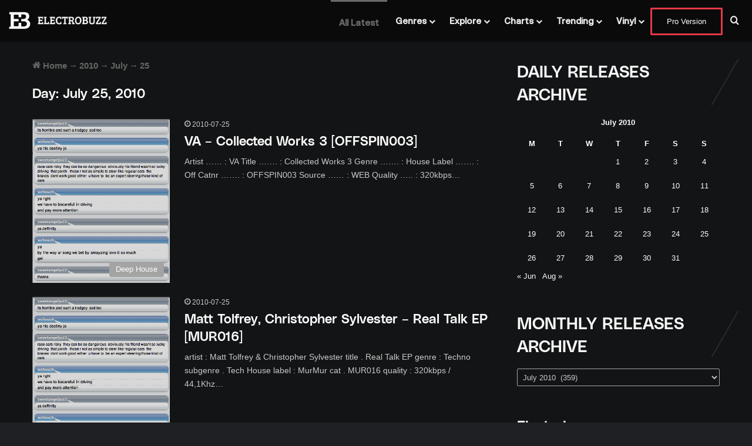

--- FILE ---
content_type: text/html; charset=UTF-8
request_url: https://www.electrobuzz.net/2010/07/25/
body_size: 42436
content:
<!DOCTYPE html>
<html lang="en-US" class="dark-skin" data-skin="dark">
<head>
	<meta charset="UTF-8" />
	<link rel="profile" href="https://gmpg.org/xfn/11" />
	<meta name="viewport" content="width=device-width, initial-scale=1.0" /><title>Day: July 25, 2010 - Electrobuzz</title><link rel="preload" href="" as="image" fetchpriority="high"><link rel="preload" href="https://www.electrobuzz.net/wp-content/themes/jannah-child/font/PolySans%20Median.woff2" as="font" type="font/woff2" crossorigin><link rel="preload" href="https://www.electrobuzz.net/wp-content/themes/jannah-child/font/Aeonik%20Medium.woff2" as="font" type="font/woff2" crossorigin fetchpriority="high"><style id="perfmatters-used-css">:root{--ep-c-white:#fff;--ep-c-medium-white:#eee;--ep-c-white-gray:#ccc;--ep-c-white-red:#ffe8ed;--ep-c-white-yellow:#fdeeca;--ep-c-medium-gray:#626262;--ep-c-light-gray:#999;--ep-c-black:#000;--ep-c-medium-red:#d73c38;--ep-c-dark-red:#b93431;--ep-c-medium-dark-blue:#0073aa;--ep-status-ok:#6aa000;--ep-status-warning:#e3e600;--ep-status-error:red;}:root{--ep-default-icon-color:#82878c;}:root{--brand-color:#0669ff;--dark-brand-color:#0051cc;--bright-color:#fff;--base-color:#2c2f34;}html{-ms-touch-action:manipulation;touch-action:manipulation;-webkit-text-size-adjust:100%;-ms-text-size-adjust:100%;}article,aside,details,figcaption,figure,footer,header,main,menu,nav,section,summary{display:block;}template,[hidden]{display:none;}a{background-color:transparent;}a:active,a:hover{outline-width:0;}img{border-style:none;}svg:not(:root){overflow:hidden;}button,input,select,textarea{font:inherit;}button,input,select{overflow:visible;}button,input,select,textarea{margin:0;}button,select{text-transform:none;}button,[type="button"],[type="reset"],[type="submit"]{cursor:pointer;}[disabled]{cursor:default;}button,html [type="button"],[type="reset"],[type="submit"]{-webkit-appearance:button;}button::-moz-focus-inner,input::-moz-focus-inner{border:0;padding:0;}button:-moz-focusring,input:-moz-focusring{outline:1px dotted ButtonText;}[type="checkbox"],[type="radio"]{box-sizing:border-box;padding:0;}[type="number"]::-webkit-inner-spin-button,[type="number"]::-webkit-outer-spin-button{height:auto;}[type="search"]{-webkit-appearance:textfield;}[type="search"]::-webkit-search-cancel-button,[type="search"]::-webkit-search-decoration{-webkit-appearance:none;}*{padding:0;margin:0;list-style:none;border:0;outline:none;box-sizing:border-box;}*:before,*:after{box-sizing:border-box;}body{background:#f7f7f7;color:var(--base-color);font-family:-apple-system,BlinkMacSystemFont,"Segoe UI",Roboto,Oxygen,Oxygen-Sans,Ubuntu,Cantarell,"Helvetica Neue","Open Sans",Arial,sans-serif;font-size:13px;line-height:21px;}h1,h2,h3,h4,h5,h6,.the-subtitle{line-height:1.4;font-weight:600;}h1{font-size:41px;font-weight:700;}h2{font-size:27px;}h4,.the-subtitle{font-size:17px;}h5{font-size:13px;}a{color:var(--base-color);text-decoration:none;transition:.15s;}.brand-title,a:hover{color:var(--brand-color);}img,object,embed{max-width:100%;height:auto;}p{line-height:1.7;}.says,.screen-reader-text,.comment-form-comment label{clip:rect(1px,1px,1px,1px);position:absolute !important;height:1px;width:1px;overflow:hidden;}.tie-icon:before,[class^="tie-icon-"],[class*=" tie-icon-"]{font-family:"tiefonticon" !important;speak:never;font-style:normal;font-weight:normal;font-variant:normal;text-transform:none;line-height:1;-webkit-font-smoothing:antialiased;-moz-osx-font-smoothing:grayscale;display:inline-block;}.tie-popup,#autocomplete-suggestions{display:none;}.container{margin-right:auto;margin-left:auto;padding-left:15px;padding-right:15px;}.container:after{content:"";display:table;clear:both;}@media (min-width: 768px){.container{width:100%;}}@media (min-width: 1200px){.container{max-width:1200px;}}.tie-row{margin-left:-15px;margin-right:-15px;}.tie-row:after{content:"";display:table;clear:both;}.tie-col-xs-1,.tie-col-sm-1,.tie-col-md-1,.tie-col-xs-2,.tie-col-sm-2,.tie-col-md-2,.tie-col-xs-3,.tie-col-sm-3,.tie-col-md-3,.tie-col-xs-4,.tie-col-sm-4,.tie-col-md-4,.tie-col-xs-5,.tie-col-sm-5,.tie-col-md-5,.tie-col-xs-6,.tie-col-sm-6,.tie-col-md-6,.tie-col-xs-7,.tie-col-sm-7,.tie-col-md-7,.tie-col-xs-8,.tie-col-sm-8,.tie-col-md-8,.tie-col-xs-9,.tie-col-sm-9,.tie-col-md-9,.tie-col-xs-10,.tie-col-sm-10,.tie-col-md-10,.tie-col-xs-11,.tie-col-sm-11,.tie-col-md-11,.tie-col-xs-12,.tie-col-sm-12,.tie-col-md-12{position:relative;min-height:1px;padding-left:15px;padding-right:15px;}.tie-col-xs-1,.tie-col-xs-2,.tie-col-xs-3,.tie-col-xs-4,.tie-col-xs-5,.tie-col-xs-6,.tie-col-xs-7,.tie-col-xs-8,.tie-col-xs-9,.tie-col-xs-10,.tie-col-xs-11,.tie-col-xs-12{float:left;}.tie-col-xs-12{width:100%;}@media (min-width: 992px){.tie-col-md-1,.tie-col-md-2,.tie-col-md-3,.tie-col-md-4,.tie-col-md-5,.tie-col-md-6,.tie-col-md-7,.tie-col-md-8,.tie-col-md-9,.tie-col-md-10,.tie-col-md-11,.tie-col-md-12{float:left;}.tie-col-md-4{width:33.33333%;}.tie-col-md-8{width:66.66667%;}.tie-col-md-12{width:100%;}}.clearfix:before,.clearfix:after{content:" ";display:block;height:0;overflow:hidden;}.clearfix:after{clear:both;}.tie-container,#tie-wrapper{height:100%;min-height:650px;}.tie-container{position:relative;overflow:hidden;}#tie-wrapper{background:#fff;position:relative;z-index:108;height:100%;margin:0 auto;}.container-wrapper{background:#fff;border:1px solid rgba(0,0,0,.1);border-radius:2px;padding:30px;}#content{margin-top:30px;}@media (max-width: 991px){#content{margin-top:15px;}}.site-content{-ms-word-wrap:break-word;word-wrap:break-word;}.theme-header{background:#fff;position:relative;z-index:999;}.theme-header:after{content:"";display:table;clear:both;}.is-stretch-header .container{max-width:100%;}#menu-components-wrap{display:flex;justify-content:space-between;width:100%;flex-wrap:wrap;}#logo{margin-top:40px;margin-bottom:40px;display:block;float:left;}#logo img{vertical-align:middle;}#logo img[src*='.svg']{width:100% !important;}@-moz-document url-prefix(){#logo img[src*='.svg']{height:100px;}}#logo a{display:inline-block;}@media (max-width: 991px){#theme-header.has-normal-width-logo #logo{margin:14px 0 !important;text-align:left;line-height:1;}#theme-header.has-normal-width-logo #logo img{width:auto;height:auto;max-width:190px;}}@media (max-width: 479px){#theme-header.has-normal-width-logo #logo img{max-width:160px;max-height:60px !important;}}@media (max-width: 991px){#theme-header.mobile-header-centered.header-layout-1 .header-layout-1-logo{width:auto !important;}#theme-header.mobile-header-centered #logo{float:none;text-align:center;}}.components{display:flex;align-items:center;justify-content:end;}.components>li{position:relative;}.components>li>a{display:block;position:relative;width:30px;text-align:center;font-size:16px;white-space:nowrap;}.components>li>a:hover,.components>li:hover>a{z-index:2;}.custom-menu-button{padding-right:5px;}.custom-menu-button .button{font-size:13px;display:inline-block;line-height:21px;width:auto;}.header-layout-1 #menu-components-wrap{display:flex;justify-content:flex-end;}.header-layout-1 .main-menu-wrapper{display:table;width:100%;}.header-layout-1 #logo{line-height:1;float:left;margin-top:20px;margin-bottom:20px;}.header-layout-1 .header-layout-1-logo{display:table-cell;vertical-align:middle;float:none;}@media (max-width: 991px){.logo-container,.header-layout-1 .main-menu-wrapper{border-width:0;display:flex;flex-flow:row nowrap;align-items:center;justify-content:space-between;}}.mobile-header-components{display:none;z-index:10;height:30px;line-height:30px;flex-wrap:nowrap;flex:1 1 0%;}.mobile-header-components .components{float:none;display:flex !important;justify-content:flex-start;}.mobile-header-components .components li.custom-menu-link{display:inline-block;float:none;}.mobile-header-components .components li.custom-menu-link>a{width:20px;padding-bottom:15px;}.header-layout-1.main-nav-dark .mobile-header-components .components li.custom-menu-link>a{color:#fff;}.mobile-header-components [class^="tie-icon-"],.mobile-header-components [class*=" tie-icon-"]{font-size:18px;width:20px;height:20px;vertical-align:middle;}.mobile-header-components .tie-mobile-menu-icon{font-size:20px;}.mobile-header-components .nav-icon{display:inline-block;width:20px;height:2px;background-color:var(--base-color);position:relative;top:-4px;transition:background .4s ease;}.mobile-header-components .nav-icon:before,.mobile-header-components .nav-icon:after{position:absolute;right:0;background-color:var(--base-color);content:"";display:block;width:100%;height:100%;transition:transform .4s,background .4s,right .2s ease;transform:translateZ(0);backface-visibility:hidden;}.mobile-header-components .nav-icon:before{transform:translateY(-7px);}.mobile-header-components .nav-icon:after{transform:translateY(7px);}.dark-skin .mobile-header-components .nav-icon,.dark-skin .mobile-header-components .nav-icon:before,.dark-skin .mobile-header-components .nav-icon:after,.main-nav-dark.header-layout-1 .mobile-header-components .nav-icon,.main-nav-dark.header-layout-1 .mobile-header-components .nav-icon:before,.main-nav-dark.header-layout-1 .mobile-header-components .nav-icon:after{background-color:#fff;}#mobile-header-components-area_1 .components li.custom-menu-link>a{margin-right:15px;}#mobile-header-components-area_2 .components{flex-direction:row-reverse;}#mobile-header-components-area_2 .components li.custom-menu-link>a{margin-left:15px;}#mobile-menu-icon:hover .nav-icon,#mobile-menu-icon:hover .nav-icon:before,#mobile-menu-icon:hover .nav-icon:after{background-color:var(--brand-color);}@media (max-width: 991px){#tie-body #mobile-container,.mobile-header-components{display:block;}}@media (max-width: 991px){.top-nav:not(.has-breaking-news),.topbar-today-date,.top-menu,.theme-header .components{display:none;}}.main-nav-wrapper{position:relative;z-index:4;}.main-nav{background-color:var(--main-nav-background);color:var(--main-nav-primary-color);position:relative;border:1px solid var(--main-nav-main-border-color);border-width:1px 0;}.main-menu-wrapper{position:relative;}@media (min-width: 992px){.header-menu .menu{display:flex;}.header-menu .menu a{display:block;position:relative;}.header-menu .menu>li>a{white-space:nowrap;}.header-menu .menu .sub-menu a{padding:8px 10px;}.header-menu .menu a:hover,.header-menu .menu li:hover>a{z-index:2;}.header-menu .menu ul:not(.sub-menu-columns):not(.sub-menu-columns-item):not(.sub-list):not(.mega-cat-sub-categories):not(.slider-arrow-nav){box-shadow:0 2px 5px rgba(0,0,0,.1);}.header-menu .menu ul li{position:relative;}.header-menu .menu ul a{border-width:0 0 1px;transition:.15s;}.header-menu .menu ul ul{top:0;left:100%;}#main-nav{z-index:9;line-height:60px;}.main-menu .menu a{transition:.15s;}.main-menu .menu>li>a{padding:0 14px;font-size:14px;font-weight:700;}.main-menu .menu>li>.menu-sub-content{border-top:2px solid var(--main-nav-primary-color);}.main-menu .menu ul{line-height:20px;z-index:1;}.main-menu .menu-sub-content{background:var(--main-nav-background);display:none;padding:15px;width:230px;position:absolute;box-shadow:0 3px 4px rgba(0,0,0,.2);}.main-menu .menu-sub-content a{width:200px;}.main-menu ul li:hover>.menu-sub-content,.main-menu ul li[aria-expanded="true"]>ul,.main-menu ul li[aria-expanded="true"]>.mega-menu-block{display:block;z-index:1;}nav.main-nav.menu-style-minimal .menu>li.tie-current-menu>a,nav.main-nav.menu-style-minimal .menu>li:hover>a{color:var(--main-nav-primary-color) !important;}nav.main-nav.menu-style-minimal .menu>li.tie-current-menu>a::before,nav.main-nav.menu-style-minimal .menu>li:hover>a::before{border-top-color:var(--main-nav-primary-color) !important;}nav.main-nav.menu-style-border-top .menu>li.tie-current-menu{border-top:3px solid var(--main-nav-primary-color);margin-bottom:-3px;}.header-layout-1 .main-menu-wrap .menu>li:only-child:not(.mega-menu){position:relative;}.header-layout-1 .main-menu-wrap .menu>li:only-child>.menu-sub-content{right:0;left:auto;}.header-layout-1 .main-menu-wrap .menu>li:only-child>.menu-sub-content ul{left:auto;right:100%;}nav.main-nav .components>li:hover>a{color:var(--brand-color);}.main-nav .menu ul li:hover>a:not(.megamenu-pagination),.main-nav .components li a:hover,.main-nav .menu ul li.current-menu-item:not(.mega-link-column)>a{color:var(--main-nav-primary-color);}.main-nav .menu a,.main-nav .components li a{color:var(--main-nav-text-color);}.main-nav .components li.custom-menu-button:hover a.button,.main-nav .components li a.button:hover,.main-nav .components li a.checkout-button{color:var(--main-nav-contrast-primary-color);}.main-nav-dark{--main-nav-background:#1f2024;--main-nav-secondry-background:rgba(0,0,0,.2);--main-nav-primary-color:var(--brand-color);--main-nav-contrast-primary-color:var(--bright-color);--main-nav-text-color:#fff;--main-nav-secondry-text-color:rgba(225,255,255,.5);--main-nav-main-border-color:rgba(255,255,255,.07);--main-nav-secondry-border-color:rgba(255,255,255,.04);}.main-nav-dark .main-nav,.main-nav-dark .main-nav ul.cats-horizontal li a{border-width:0;}}@media (min-width: 992px){header .menu-item-has-children>a:before,.mega-menu>a:before{content:"";position:absolute;right:10px;top:50%;bottom:auto;transform:translateY(-50%);font-family:"tiefonticon" !important;font-style:normal;font-weight:normal;font-variant:normal;text-transform:none;content:"";font-size:11px;line-height:1;}header .menu-item-has-children .menu-item-has-children>a:before,.mega-menu .menu-item-has-children>a:before{content:"";font-size:15px;}.menu>.menu-item-has-children:not(.is-icon-only)>a,.menu .mega-menu:not(.is-icon-only)>a{padding-right:25px;}}#theme-header.header-layout-1>div:only-child nav{border-width:0 !important;}@media only screen and (min-width: 992px) and (max-width: 1100px){.main-nav .menu>li:not(.is-icon-only)>a{padding-left:7px;padding-right:7px;}.main-nav .menu>li:not(.is-icon-only)>a:before{display:none;}}@media (max-width: 991px){#sticky-logo{display:none;}}#main-nav:not(.fixed-nav) #sticky-logo,#main-nav:not(.fixed-nav) .flex-placeholder{display:none;}@media (min-width: 992px){#sticky-logo{overflow:hidden;float:left;vertical-align:middle;}#sticky-logo a{line-height:1;display:inline-block;}#sticky-logo img{position:relative;vertical-align:middle;padding:8px 10px;top:-1px;max-height:50px;}.just-before-sticky #sticky-logo img,.header-layout-1 #sticky-logo img{padding:0;}.header-layout-1:not(.has-custom-sticky-logo) #sticky-logo{display:none;}.theme-header #sticky-logo img{opacity:0;visibility:hidden;width:0 !important;transform:translateY(75%);transition:transform .3s cubic-bezier(.55,0,.1,1),opacity .6s cubic-bezier(.55,0,.1,1);}.theme-header.header-layout-1:not(.has-custom-sticky-logo) #sticky-logo img{transition:none;}.theme-header:not(.header-layout-1) #main-nav:not(.fixed-nav) #sticky-logo img{margin-left:-20px;}.header-layout-1 .flex-placeholder{flex-grow:1;}}@media (max-width: 991px){#tie-wrapper header#theme-header{box-shadow:none;background:transparent !important;}.logo-container,.header-layout-1 .main-nav{border-width:0;box-shadow:0 3px 7px 0 rgba(0,0,0,.1);}.logo-container,.header-layout-1 .main-nav{background-color:#fff;}.dark-skin .logo-container,.main-nav-dark.header-layout-1 .main-nav{background-color:#1f2024;}#sticky-nav-mask,.header-layout-1 #menu-components-wrap,.header-layout-3 .main-nav-wrapper,.header-layout-2 .main-nav-wrapper{display:none;}.main-menu-wrapper .main-menu-wrap{width:100%;}}.magazine2 .container-wrapper,.magazine2.woocommerce div.product .woocommerce-tabs,.magazine2.woocommerce div.product .related.products{border-width:0;padding:0;background-color:transparent;opacity:.99;}@media (min-width: 992px){.magazine2.sidebar-right .sidebar,.magazine2 .sidebar-right .sidebar{padding-left:40px;}}.magazine2.page .entry-content,.magazine2.archive .wide-post-box .container-wrapper{padding-top:0;}.magazine2 .mag-box,.magazine2 .sidebar .container-wrapper,.magazine2 .sidebar .tie-weather-widget,.magazine2 .widget-content-only{margin-bottom:50px;}@media (max-width: 991px){.magazine2 .mag-box,.magazine2 .sidebar .container-wrapper,.magazine2 .sidebar .tie-weather-widget,.magazine2 .widget-content-only{margin-bottom:30px;}}.dark-skin .magazine2 .container-wrapper{background-color:transparent;}.magazine2.post-layout-2 .featured-area,.magazine2.archive:not(.bbpress) .entry-header-outer,.magazine2.search .entry-header-outer{margin-bottom:30px;}@media (max-width: 991px){.magazine2.post-layout-2 .featured-area,.magazine2.archive:not(.bbpress) .entry-header-outer,.magazine2.search .entry-header-outer{margin-bottom:20px;}}.main-nav-dark .main-nav input,.top-nav-dark .top-nav input{color:#ccc;}textarea,input,select{border:1px solid rgba(0,0,0,.1);color:var(--base-color);font-size:13px;outline:none;padding:10px 12px;line-height:23px;border-radius:2px;transition:background .3s,border .3s;max-width:100%;background-color:transparent;}textarea:hover,input:hover,select:hover,textarea:focus,input[type="text"]:focus,select:focus{background-color:rgba(0,0,0,.03);}textarea,input:not([type="checkbox"]):not([type="radio"]){appearance:none;outline:none;}select{padding:5px;height:30px;-webkit-appearance:menulist;}select[multiple]{height:auto;}[type="radio"]{appearance:radio;}@media (max-width: 767px){input:not([type="submit"]),select,textarea{font-size:16px !important;}}.button,[type="submit"],.generic-button a,.generic-button button{width:auto;position:relative;background-color:var(--tie-buttons-color,var(--brand-color));color:var(--tie-buttons-text,var(--bright-color));border-radius:var(--tie-buttons-radius,2px);border:var(--tie-buttons-border-width,0) solid var(--tie-buttons-border-color,var(--brand-color));padding:10px 25px;margin:0;font-weight:600;font-size:14px;display:inline-block;text-align:center;line-height:21px;cursor:pointer;text-decoration:none;vertical-align:middle;transition:.3s;appearance:none;}.button:hover,[type="submit"]:hover,.generic-button a:hover,.generic-button button:hover{background-color:var(--tie-buttons-hover-color,var(--dark-brand-color));color:var(--tie-buttons-hover-text,var(--bright-color));text-decoration:none;}::-moz-selection{background:var(--brand-color);color:var(--bright-color);text-shadow:none;}::selection{background:var(--brand-color);color:var(--bright-color);text-shadow:none;}@media (min-width: 992px){.sidebar-right .main-content{float:left;}.sidebar-right .sidebar{float:right;}.sidebar-right.magazine2 .main-content,.magazine2 .sidebar-right .main-content{padding-right:5px;}}@keyframes lazyloadeffect{from{opacity:.3;}to{opacity:1;}}@keyframes tieSlideInUp{from{transform:translate3d(0,20px,0);opacity:0;}to{transform:translate3d(0,0,0);opacity:1;}}.is-thumb-overlay-disabled .post-thumb:hover{opacity:.85 !important;}.post-thumb{position:relative;height:100%;display:block;backface-visibility:hidden;transform:rotate(0);transition:opacity .2s;}.post-thumb img{width:100%;display:block;}.post-thumb .post-cat-wrap{position:absolute;bottom:10px;margin:0;right:10px;}.post-meta{margin:10px 0 8px;font-size:12px;overflow:hidden;}.post-meta,.post-meta a:not(:hover){color:#666;}.post-meta .meta-item{margin-right:8px;display:inline-block;}.post-meta .meta-item.tie-icon:before{padding-right:3px;}.post-meta .meta-item.date:before{content:"";}@media (max-width: 767px){.entry-header .post-meta>span,.entry-header .post-meta>div,.main-content .post-meta>span,.main-content .post-meta>div{float:left;}}.post-cat-wrap{position:relative;z-index:3;pointer-events:auto;margin-bottom:5px;font-weight:normal;font-family:inherit !important;line-height:0;display:block;}.post-cat{display:inline-block;background:var(--brand-color);color:var(--bright-color);padding:0 11px;font-size:13px;line-height:2em;margin-right:4px;position:relative;white-space:nowrap;word-wrap:normal;letter-spacing:0;transition:.3s;border-radius:4px;}.post-cat:first-child:last-child{margin:0;}a.post-cat:hover{background:var(--dark-brand-color);color:var(--bright-color);}.tie-slider-nav{width:100%;position:absolute;z-index:1;top:50%;margin-top:-23px;transition:opacity;}.tie-slider-nav li{cursor:pointer;position:relative;float:left;}.tie-slider-nav li:last-child{float:right;}.tie-slider-nav li span{position:absolute;z-index:2;width:25px;height:46px;line-height:46px;background:#fff;text-align:center;font-size:20px;color:var(--base-color);transition:.3s;border-radius:2px;border-top-left-radius:0;border-bottom-left-radius:0;}.tie-slider-nav li span:hover{background:var(--brand-color);color:var(--bright-color);}.dark-skin .tie-slider-nav li span:not(:hover){color:#ccc;}.tie-slider-nav li:last-child span{right:0;border-radius:2px;border-top-right-radius:0;border-bottom-right-radius:0;}.tie-slider-nav a:hover{background:rgba(0,0,0,.1);}@media (min-width: 992px){.tie-slider-nav{opacity:0;}.main-slider:hover .tie-slider-nav{opacity:1;}}@media (max-width: 767px){.tie-grid-slider .tie-slider-nav,.boxed-slider-three-slides-wrapper .tie-slider-nav,.boxed-five-slides-slider .tie-slider-nav,.tie-slider-7 .tie-slider-nav{display:none;}}.pages-nav{padding:30px 0 0;overflow:hidden;width:100%;margin:auto;}@media (max-width: 991px){.pages-nav{padding:15px 0 0;}}@media (min-width: 992px){.magazine2 .pages-nav{padding:50px 0 0;}}.pages-numbers{overflow:hidden;text-align:center;margin-bottom:-3px;}.pages-numbers li{display:inline-block;margin:3px;}.pages-numbers li.current span{background:var(--brand-color);border-color:var(--brand-color);color:var(--bright-color);}.pages-numbers a:not(:hover){color:var(--base-color);}.pages-numbers a,.pages-nav-item,.bp-pagination-links .page-numbers{line-height:36px;padding:0 15px;border:1px solid rgba(0,0,0,.1);border-radius:2px;display:inline-block;overflow:hidden;}#breadcrumb{margin:50px 0 0;}#breadcrumb,#breadcrumb a:not(:hover){color:#666;}#breadcrumb .delimiter{margin:0 3px;font-style:normal;}.entry-header-outer #breadcrumb{margin:0 0 20px;padding:0;}@keyframes bouncedelay{0%,80%,100%{transform:scale(0);}40%{transform:scale(1);}}@keyframes parent-animate{0%{transform:rotate(0);}100%{transform:rotate(220deg);}}@keyframes child-animate{0%{transform:rotate(-140deg);}100%{transform:rotate(140deg);}}#tie-body .post-cat:hover,#tie-body .social-statistics-widget a:hover,#tie-body a.remove:hover,#tie-body a.button:hover,#tie-body .tabs>li>a:hover,#tie-body .item-list-tabs a:hover,#tie-body .item-options a:hover,#tie-body .action a:hover{text-decoration:none !important;}#is-scroller-outer{visibility:hidden;width:100px;height:0;overflow:scroll;}#is-scroller{width:100%;}@media (max-width: 767px){.container-wrapper,.entry-content{padding:20px 15px;}}.mag-box-container{position:relative;}.mag-box .posts-items li:nth-child(1),.mini-posts-box .posts-items li:nth-child(2),.big-post-left-box .posts-items li:nth-child(2),.big-posts-box .posts-items li:nth-child(2){margin-top:0;}.mag-box{margin-bottom:30px;clear:both;}@media (max-width: 991px){.mag-box{margin-bottom:15px;}}.mag-box .posts-items{clear:both;margin:0 -2%;}.mag-box .posts-items li{float:left;width:50%;margin-top:24px;padding:0 2%;}@media (max-width: 670px){.mag-box .posts-items li{width:100%;}.mag-box .posts-items li:not(:first-child){margin-top:14px;}}.mag-box .post-title{font-size:20px;line-height:1.4;}.mag-box .post-meta{margin:0 0 3px;}.mag-box .post-excerpt{margin-top:10px;color:#666;word-break:break-word;font-size:14px;}.mag-box li:not(:first-child) .post-thumb{float:left;margin-right:15px;}.mag-box li:not(:first-child) .post-details{padding-left:125px;}.mag-box li:not(:first-child) .post-title{font-size:16px;}.archive:not(.bbpress) .entry-header-outer,.search .entry-header-outer{border-radius:2px;border-bottom-right-radius:0;border-bottom-left-radius:0;}.archive:not(.bbpress) .entry-header-outer #breadcrumb,.search .entry-header-outer #breadcrumb{margin-bottom:20px;padding:0;}.archive:not(.bbpress) .main-content>div:last-child,.search .main-content>div:last-child{margin-bottom:0;}.archive:not(.bbpress) #subcategories-section .container-wrapper,.archive:not(.bbpress) .mag-box .container-wrapper,.search #subcategories-section .container-wrapper,.search .mag-box .container-wrapper{border-top-width:0;border-radius:2px;border-top-left-radius:0;border-top-right-radius:0;}.archive:not(.bbpress) .mag-box,.search .mag-box,.home:not(.page) .mag-box{margin-bottom:0;}.search .wide-post-box .container-wrapper,.archive .wide-post-box .container-wrapper{padding-top:40px;}@media (min-width: 992px){.main-slider:not(.tie-grid-slider) .slide:hover .thumb-desc,.slide .grid-item:hover .thumb-desc,.media-page-layout .post-element:hover .thumb-desc,.boxed-slider-wrapper .tie-slick-slider:hover .thumb-desc{opacity:1;max-height:100px;margin-top:5px;transition:opacity .4s ease-out,max-height .9s ease-out;}}.slick-slider{position:relative;user-select:none;-ms-touch-action:pan-y;touch-action:pan-y;-webkit-touch-callout:none;-webkit-tap-highlight-color:transparent;}.slick-slider .slick-track,.slick-slider .slick-list{transform:translate3d(0,0,0);}.slick-list{position:relative;overflow:hidden;display:block;margin:0;padding:0;width:99%;width:calc(100% - 10px);}.slick-list a,.slick-list:focus{outline:none;}.slick-list.dragging{cursor:pointer;cursor:hand;}.slick-track{position:relative;left:0;top:0;display:block;}.slick-track:before,.slick-track:after{content:"";display:table;}.slick-track:after{clear:both;}.slick-loading .slick-track{visibility:hidden;}.slick-slide{float:left;height:100%;min-height:1px;display:none;}[dir="rtl"] .slick-slide{float:right;}.tie-main-slider .slick-slide img{display:none;max-width:none;}.slick-slide.slick-loading img{display:none;}.slick-slide.dragging img{pointer-events:none;}.slick-initialized .slick-slide{display:block;}.slick-loading .slick-slide{visibility:hidden;}.slick-vertical .slick-slide{display:block;height:auto;border:1px solid transparent;}.tie-slick-dots{position:absolute;bottom:100px;list-style:none;display:block;text-align:left;padding:0;width:100%;}@media (max-width: 1199px){.tie-slick-dots{bottom:30px;}}.tie-slick-dots li{position:relative;display:inline-block;width:10px;height:11px;margin:0 3px;padding:0;cursor:pointer;}.tie-slick-dots button{border:0;display:block;outline:none;line-height:0;font-size:0;color:transparent;cursor:pointer;background:#2c2f34;height:8px;width:8px;padding:0;margin:1px;border-radius:100%;transition:.3s;}.tie-slick-dots button:hover,.tie-slick-dots button:focus{outline:none;}.tie-slick-dots button:hover:before,.tie-slick-dots button:focus:before{opacity:1;}.tie-slick-dots .slick-active button,.tie-slick-dots button:hover{background:var(--brand-color);transform:scale(1.5,1.5);}.fullwidth-slider-wrapper .tie-slick-dots .slick-active button,.boxed-slider-wrapper .tie-slick-dots .slick-active button,.fullwidth-slider-wrapper .tie-slick-dots button:hover,.boxed-slider-wrapper .tie-slick-dots button:hover{background:#fff;}.main-slider{position:relative;z-index:3;}.main-slider .slider-main-container{max-width:100%;width:100%;padding:0;}.main-slider .slick-list{width:100%;}.main-slider .slide{position:relative;overflow:hidden;background-repeat:no-repeat;background-position:center top;background-size:cover;}.main-slider .tie-slick-slider:not(.slick-initialized) .slide{display:none;}.main-slider .tie-slick-slider:not(.slick-initialized) .slide:first-child,.main-slider .tie-slick-slider:not(.slick-initialized) .tie-slider-nav+.slide{display:block;}.main-slider .tie-slick-dots{pointer-events:none;}.main-slider .tie-slick-dots li{pointer-events:auto;}.main-slider .slide-overlay .container{max-width:100%;}.main-slider .thumb-meta{color:#fff;}.main-slider .thumb-meta a:not(:hover),.main-slider .thumb-meta .post-meta a:not(:hover){color:#fff;}.main-slider .thumb-meta a:not(:hover):hover,.main-slider .thumb-meta .post-meta a:not(:hover):hover{opacity:.8;}.main-slider .thumb-meta .tie-alignright{float:none;display:inline-block;}@media (max-width: 991px){.main-slider .thumb-desc{display:none;}}@media (max-width: 479px){.main-slider .thumb-title{font-size:16px !important;}}@media (max-width: 320px){.main-slider .post-cat,.main-slider .thumb-meta{display:none;}}.block-head-10 .has-block-head-4,.block-head-10 .mag-box-title h3,.block-head-10 .comment-reply-title,.block-head-10 .related.products>h2,.block-head-10 .up-sells>h2,.block-head-10 .cross-sells>h2,.block-head-10 .cart_totals>h2,.block-head-10 .bbp-form legend{position:relative;opacity:.99;display:inline-block !important;width:auto;font-size:15px;line-height:1;font-weight:500;margin-bottom:20px;}.block-head-10 .has-block-head-4:after,.block-head-10 .mag-box-title h3:after,.block-head-10 .comment-reply-title:after,.block-head-10 .related.products>h2:after,.block-head-10 .up-sells>h2:after,.block-head-10 .cross-sells>h2:after,.block-head-10 .cart_totals>h2:after,.block-head-10 .bbp-form legend:after{content:"";position:absolute;right:0;top:0;width:2px;height:100%;z-index:-1;background-color:var(--brand-color);transform:skew(-30deg) translateX(10px);}.scrolling-slider.slick-dotted{padding-bottom:40px;}.scrolling-slider .slick-list{width:100%;width:calc(100% + 24px);margin-right:calc(-12px);margin-left:calc(-12px);overflow:inherit;transition:height .3s;}.scrolling-slider .tie-slick-dots{bottom:0;text-align:center;}.scroll-2-box .slick-track{display:flex;}.mag-box .pages-nav{padding-top:20px;}.wide-post-box .posts-items{margin:0;}.wide-post-box .posts-items li{width:100%;padding:0;display:flex !important;}.wide-post-box .posts-items li .post-title{font-size:20px;}.wide-post-box .posts-items li .post-thumb{margin-right:25px;float:none;flex:0 0 50%;width:50%;max-width:420px;}@media (max-width: 767px){.wide-post-box .posts-items li .post-thumb{flex:1 0 40%;width:40%;max-width:40%;margin-right:3.55%;}}.wide-post-box .posts-items li .post-details{flex:1 1 auto;padding:0 !important;}@media (max-width: 580px){.wide-post-box .posts-items li{flex-direction:column;}.wide-post-box .posts-items li .post-thumb{width:100%;flex:1 0 100%;max-width:100%;margin:0 0 10px 0;}.wide-post-box .posts-items li .post-meta{width:100%;}}.small-wide-post-box .posts-items li .post-thumb{flex:0 0 30%;}.fullwidth-slider-wrapper .tie-slick-dots{position:relative;max-width:850px;height:30px;margin:-30px auto 0;bottom:70px;padding:0 60px;}.has-builder .has-sidebar .fullwidth-slider-wrapper .tie-slick-dots{padding:0 40px;}@media (min-width: 992px){.full-width .fullwidth-slider-wrapper .tie-slick-dots{padding:0;}}.wide-next-prev-slider-wrapper .slick-list{width:100%;padding:0 !important;overflow:inherit;}.wide-next-prev-slider-wrapper .tie-slider-nav{width:90%;left:5%;opacity:1;}.wide-next-prev-slider-wrapper .tie-slider-nav span{background:transparent !important;color:#fff;font-size:80px;}.wide-next-prev-slider-wrapper .tie-slider-nav li:hover span{color:var(--brand-color);}@media (max-width: 767px){.wide-next-prev-slider-wrapper .tie-slider-nav{left:1%;width:98%;}.wide-next-prev-slider-wrapper .tie-slider-nav span{font-size:50px;}}.wide-slider-nav-wrapper .slick-list{width:100%;}.wide-slider-nav-wrapper .tie-slider-nav{margin:-23px -35px;opacity:1;}.boxed-slider .slick-list{width:100%;width:calc(100% + 30px);margin:0 -15px;overflow:inherit;}.boxed-slider .tie-slick-dots{position:relative;bottom:-20px;height:0;text-align:center;}.slider-area .boxed-five-slides-slider .slick-dotted,.slider-area .tie-slider-7 .slick-dotted,.slider-area .boxed-slider-three-slides-wrapper .slick-dotted{padding-bottom:46px;}.slider-area .boxed-five-slides-slider .tie-slider-nav,.slider-area .tie-slider-7 .tie-slider-nav,.slider-area .boxed-slider-three-slides-wrapper .tie-slider-nav{margin-top:-46px;}.tie-slider-7 .slick-list{width:calc(100% + 1px);margin:0 -2px;}.boxed-slider-wrapper .slick-list{margin:0;width:100%;overflow:hidden;}.boxed-slider-wrapper .tie-slick-dots{position:absolute;bottom:30px;right:30px;width:calc(100% - 60px);height:6px;text-align:right;}.boxed-slider-wrapper .tie-slick-dots li{vertical-align:top;}.vertical-slider-nav .slick-list{max-height:500px;}.vertical-slider-nav .tie-slider-nav{width:auto;height:100%;top:0;margin:0;left:calc(50% - 23px);z-index:2;}.vertical-slider-nav .tie-slider-nav li{position:absolute;width:46px;height:25px;transition:transform .3s,opacity .4s;opacity:0;transform:translateY(-100%);}.vertical-slider-nav .tie-slider-nav li span{width:46px;height:25px;line-height:25px;border-radius:0 0 2px 2px;transform:none !important;}.vertical-slider-nav .tie-slider-nav li span:before{transform:rotate(-90deg);display:inline-block;}.vertical-slider-nav .tie-slider-nav li:first-child{bottom:0;transform:translateY(100%);}.vertical-slider-nav .tie-slider-nav li:first-child span{border-radius:2px 2px 0 0;}.vertical-slider-nav:hover .tie-slider-nav li{opacity:1;transform:translateY(0);}.side-aside{position:fixed;top:0;z-index:111;visibility:hidden;width:350px;max-width:100%;height:100%;background:#fff;background-repeat:no-repeat;background-position:center top;background-size:cover;transition:transform,visibility;transition-duration:.5s;transition-timing-function:cubic-bezier(.55,0,.1,1) 0s;overflow-y:auto;}@media (min-width: 992px){.side-aside{right:0;transform:translate(350px,0);}.side-aside:not(.slide-sidebar-desktop){display:none;}}#footer .container-wrapper{padding:15px 0;margin:0;background:transparent;box-shadow:none;}.site-footer{margin-top:50px;padding:0;}@media (max-width: 991px){.site-footer{margin-top:30px;}}.site-footer .widget,.site-footer .widget-content-only{margin-bottom:0;border:0;}@media (max-width: 767px){.site-footer .widget{margin-bottom:20px;}}.site-info{background:#161619;padding:20px 0;line-height:32px;text-align:center;}.copyright-text{font-size:13px;}.footer-menu{text-align:center;}.footer-menu li{display:inline-block;margin:0 5px;}.site-info .social-icons{text-align:center;}.site-info .social-icons li{float:none;display:inline-block;margin:0;}@media (max-width: 767px){.site-info .social-icons li a{width:48px !important;height:48px !important;line-height:48px !important;font-size:18px;margin-top:10px;}}.site-info .social-icons li a span{color:#ccc;}.site-info .social-icons li a:hover span{color:#fff;}@media (min-width: 768px){.site-info-layout-2 .copyright-text-first{float:left;}.site-info-layout-2 .copyright-text-second,.site-info-layout-2 ul.social-icons,.site-info-layout-2 .footer-menu{float:right;margin:0;margin-left:10px;}}a.go-to-top-button{width:42px;height:42px;line-height:40px;background:var(--brand-color);text-align:center;display:block;position:fixed;bottom:-100px;right:20px;z-index:3;color:#fff;transition:.3s;font-size:22px;box-shadow:0 5px 25px rgba(0,0,0,.3);border-radius:50%;}a.go-to-top-button:hover{opacity:.85;}@media (max-width: 767px){a.go-to-top-button{right:5px;}}.dark-skin{--lazyload-loading-color:#161717;}.dark-skin,.dark-skin body{background-color:var(--tie-dark-skin-bg-main,#1f2024);color:#fff;}.dark-skin .mag-box .post-excerpt,.dark-skin .wp-caption .wp-caption-text,.dark-skin .entry-header .entry-sub-title{color:#ccc;}.dark-skin textarea,.dark-skin input:not([type="submit"]),.dark-skin select{color:#ccc;}.dark-skin a:not(:hover),.dark-skin .single-big-img .post-meta,.dark-skin .single-big-img .post-meta a:not(:hover),.dark-skin .pages-nav .pages-numbers a:not(:hover),.dark-skin .page-title,.dark-skin .entry h1,.dark-skin .entry h2,.dark-skin .entry h3,.dark-skin .entry h4,.dark-skin .entry h5,.dark-skin .entry h6{color:#fff;}.dark-skin .post-excerpt,.dark-skin .post-meta,.dark-skin .post-meta a:not(:hover),.dark-skin .timeline-widget ul li .date,.dark-skin .multiple-post-pages a:not(:hover),.dark-skin .login-widget .forget-text:not(:hover),.dark-skin #autocomplete-suggestions,.dark-skin .mobile-header-components:not(:hover) .menu-text,.dark-skin .about-author .social-icons li.social-icons-item a:not(:hover) span{color:#ccc !important;}.dark-skin textarea,.dark-skin input:not([type=submit]),.dark-skin select,.dark-skin code,.dark-skin kbd,.dark-skin pre,.dark-skin samp,.dark-skin .latest-tweets-slider-widget .latest-tweets-slider .tie-slider-nav li a:not(:hover),.dark-skin .next-posts,.dark-skin .prev-posts,.dark-skin .show-more-button,.dark-skin .pages-nav .pages-numbers a,.dark-skin .pages-nav .pages-numbers span.pages-nav-item,.dark-skin .pages-nav .pages-numbers .first-last-pages .pagination-icon,.dark-skin .multiple-post-pages .post-page-numbers,.dark-skin .latest-tweets-widget .slider-links .tie-slider-nav span{border-color:rgba(255,255,255,.1);}.dark-skin #tie-wrapper,.dark-skin #theme-header{background-color:var(--tie-dark-skin-bg,#27292d);}.dark-skin .tie-slider-nav span{background:#18191c;}.dark-skin .container-wrapper{background-color:var(--tie-dark-skin-bg-main,#1f2024);border-color:rgba(255,255,255,.1);}.dark-skin .widget a:not(:hover),.dark-skin .widget-title,.dark-skin .widget-title a:not(:hover){color:#fff;}.dark-skin .post-content-slideshow,.dark-skin .post-content-slideshow .tie-slider-nav-wrapper,.dark-skin .post-content-slideshow .tie-slider-nav li span,.dark-skin .divider,.dark-skin .toggle,.dark-skin .tabs-wrapper.tabs-vertical:after,.dark-skin .tabs-wrapper.tabs-vertical .tabs li a{border-color:rgba(255,255,255,.1);}.dark-skin .site-footer{background-color:#1c1d21;}.dark-skin .mag-box:not(.tabs-box),.box-dark-skin:not(.tabs-box){background-color:transparent;}.dark-skin .mag-box .tie-slick-dots li:not(.slick-active) button,.box-dark-skin .tie-slick-dots li:not(.slick-active) button{background:rgba(255,255,255,.2);}.sidebar .container-wrapper,.sidebar .tie-weather-widget{margin-bottom:30px;}@media (max-width: 991px){.sidebar .container-wrapper,.sidebar .tie-weather-widget{margin-bottom:15px;}}body:not(.has-builder) .sidebar .container-wrapper:last-child,body:not(.has-builder) .sidebar .tie-weather-widget:last-child{margin-bottom:0;}@media (max-width: 991px){.has-sidebar .sidebar{margin-top:15px;}.magazine2.has-sidebar .sidebar{margin-top:40px;}}.widget-title{position:relative;}.widget-title .the-subtitle{font-size:15px;min-height:15px;}.post-widget-body{padding-left:125px;}.post-widget-body .post-title{font-size:14px;line-height:1.4;margin-bottom:5px;}.post-widget-thumbnail{float:left;margin-right:15px;position:relative;}.post-widget-thumbnail img.tie-small-image,.post-widget-thumbnail img.size-thumbnail,.review-thumbnail img.tie-small-image,.review-thumbnail img.size-thumbnail{width:110px;}.post-widget-thumbnail .tie-small-image img,.review-thumbnail .tie-small-image img{width:110px;}.widget li{padding:6px 0;}.widget li:first-child{padding-top:0;}.widget li:last-child{padding-bottom:0;border-bottom:0;}.widget li:after{clear:both;display:table;content:"";}.widget .post-meta{margin:2px 0 0;font-size:11px;line-height:17px;}.posts-list-big-first .posts-list-items li:first-child,.posts-list-bigs .posts-list-items li,.posts-list-half-posts .posts-list-items li{padding-bottom:20px;}.posts-list-big-first li:first-child .post-widget-thumbnail,.posts-list-bigs li .post-widget-thumbnail,.posts-list-half-posts li .post-widget-thumbnail{width:100%;margin-right:0;margin-bottom:10px;}.posts-list-big-first li:first-child .post-widget-thumbnail a,.posts-list-bigs li .post-widget-thumbnail a,.posts-list-half-posts li .post-widget-thumbnail a{min-height:40px;}.posts-list-big-first li:first-child .post-widget-body,.posts-list-bigs li .post-widget-body,.posts-list-half-posts li .post-widget-body{padding-left:0;}.posts-list-big-first li:first-child .post-title,.posts-list-bigs li .post-title{font-size:18px;}@media (max-width: 991px){.posts-list-big-first .posts-list-items,.posts-list-bigs .posts-list-items{overflow:hidden;}.posts-list-big-first li,.posts-list-bigs li{width:48%;float:left;}.posts-list-big-first li:nth-child(2),.posts-list-bigs li:nth-child(2){padding-top:0;}.posts-list-big-first li:nth-child(2n),.posts-list-bigs li:nth-child(2n){float:right;}.posts-list-big-first li:nth-child(2n+1),.posts-list-bigs li:nth-child(2n+1){clear:both;}.posts-list-big-first li:nth-child(2),.posts-list-big-first li:nth-child(3){float:right;clear:none;}.posts-list-big-first li:nth-child(n+5){display:none;}}@media (max-width: 670px){.posts-list-big-first li{width:100%;}.posts-list-big-first li:nth-child(2){padding-top:12px;}.posts-list-big-first li:nth-child(n+5){display:block;}}form.search-form{overflow:auto;position:relative;width:100%;margin-top:10px;}.search-field{float:left;width:73%;padding:8px 15px;}.woocommerce-product-search [type="submit"],.search-submit[type="submit"]{float:right;padding:10px 5px;margin-left:2%;width:25%;}.widget_text p,.text-html p{line-height:24px;}.widget_text p:not(:last-child),.widget_text ul:not(:last-child),.widget_text ol:not(:last-child),.text-html p:not(:last-child),.text-html ul:not(:last-child),.text-html ol:not(:last-child){margin-bottom:20px;}.widget_text ul li,.text-html ul li{list-style:inside disc;}.widget_text .textwidget{overflow:hidden;}li.widget-post-list,.recent-comments-widget li{padding:7px 0;position:relative;}.widget_categories li,.widget_product_categories li,.widget_archive li{text-align:right;}.widget_categories li a,.widget_product_categories li a,.widget_archive li a{float:left;white-space:nowrap;word-wrap:normal;}.widget_categories li,.widget_product_categories li,.widget_layered_nav li,.widget_archive li,.widget_nav_menu li,.widget_meta li,.widget_pages li,.widget_recent_entries li,.widget_display_forums li,.widget_display_views li,.widget_rss li,.widget_display_stats dt{padding:5px 0 5px 12px;font-size:105%;}.widget_categories li a:before,.widget_product_categories li a:before,.widget_layered_nav li a:before,.widget_archive li a:before,.widget_nav_menu li a:before,.widget_meta li a:before,.widget_pages li a:before,.widget_recent_entries li a:before,.widget_display_forums li a:before,.widget_display_views li a:before,.widget_rss li a:before,.widget_display_stats dt:before{content:"";font-family:"tiefonticon";color:#2c2f34;font-size:13px;display:inline-block;line-height:18px;width:12px;margin-left:-12px;text-align:left;}.dark-skin .widget_categories li a:before,.dark-skin .widget_product_categories li a:before,.dark-skin .widget_layered_nav li a:before,.dark-skin .widget_archive li a:before,.dark-skin .widget_nav_menu li a:before,.dark-skin .widget_meta li a:before,.dark-skin .widget_pages li a:before,.dark-skin .widget_recent_entries li a:before,.dark-skin .widget_display_forums li a:before,.dark-skin .widget_display_views li a:before,.dark-skin .widget_rss li a:before,.dark-skin .widget_display_stats dt:before{color:#ccc;}.widget_categories select,.widget_archive select{width:100%;}.widget_recent_entries a+span,.widget_display_replies li div,.widget_display_topics li div,.widget_rss .rss-date{display:inline;color:#666;font-size:90%;}.widget_recent_entries a+span:before,.widget_display_replies li div:before,.widget_display_topics li div:before,.widget_rss .rss-date:before{content:" - ";}.latest-tweets-widget .tie-slick-slider .slick-list{width:100%;}.latest-tweets-widget .slider-links .tie-slider-nav{margin:0;opacity:1;float:right;position:static;width:auto;}.latest-tweets-widget .slider-links .tie-slider-nav li{padding:0;border:0;margin-bottom:0;margin-left:5px;float:right;}.latest-tweets-widget .slider-links .tie-slider-nav li span{width:25px;height:25px;border:1px solid rgba(0,0,0,.1);line-height:23px;position:relative;top:0;cursor:pointer;font-size:14px;}.dark-skin .latest-tweets-widget .slider-links .tie-slider-nav li span:not(:hover){background-color:transparent;}@media (max-width: 479px){.social-icons-widget .solid-social-icons{text-align:center;}}#wp-calendar{width:100%;}#wp-calendar caption{font-weight:bold;margin-bottom:15px;text-align:center;}#wp-calendar thead th{text-align:center;border:none;}#wp-calendar tbody{color:#aaa;}#wp-calendar tbody td{border:none;padding:10px;text-align:center;}#wp-calendar tbody .pad{background:none;border:none;}.widget-posts-list-container{position:relative;}.tie-slider-widget .main-slider{z-index:2;}.normal-side .tie-slider-widget .slick-list{width:100%;margin:0;}.normal-side .tie-slider-widget .tie-slider-nav li{padding:0;}.fullwidth-area .tie-slick-dots{display:none !important;}@media (min-width:992px){.mega-menu .mega-menu-block{left:0;width:100%;padding:30px;}.mega-menu .mega-menu-block a{width:auto;}.sub-menu-columns{margin:0 -15px;display:flex;flex-direction:row;flex-wrap:wrap;}.mega-links .mega-menu-block{padding-bottom:15px;}.main-menu .mega-links-head{width:100%;font-weight:600;background:transparent !important;border-bottom:2px solid var(--main-nav-secondry-border-color);border-top:0;line-height:40px;font-size:14px;margin-bottom:10px;}.main-menu .mega-links-head:before{display:none;}.main-menu .mega-links-head:after{display:block;content:"";width:50px;height:2px;background:var(--main-nav-primary-color);position:absolute;bottom:-2px;left:0;transition:width .2s;}li.mega-link-column{margin-bottom:10px;padding:0 15px;flex-basis:50%;}li.mega-link-column li{width:100%;}li.mega-link-column li a{padding:8px 0;}li.mega-link-column:hover .mega-links-head:after{width:65px;}li.mega-link-column .menu-sub-content{width:100%;max-width:200px;}.mega-links-5col .mega-link-column{flex-basis:20%;}.mega-menu .post-thumb{margin-bottom:10px;}.mega-menu .post-meta{margin:5px 0 0;line-height:20px;}.mega-menu .post-meta a{padding:0;background-color:transparent;}.mega-menu .post-meta,.mega-menu .post-meta a:not(:hover){color:var(--main-nav-secondry-text-color);}.main-menu .mega-cat-wrapper{overflow:hidden;height:auto;clear:both;}.main-menu .mega-ajax-content{min-height:200px;position:relative;}.main-menu .mega-cat .mega-menu-content{clear:both;}.main-menu .mega-cat .mega-menu-block{padding:0;}.main-menu .mega-cat-content{padding:30px;}.main-menu .mega-cat-sub-exists{width:80%;float:left;}.main-menu .horizontal-posts{width:100%;}.main-menu .menu-item-has-children .cats-vertical,.main-menu .menu-item-has-children .cats-vertical+.mega-cat-content{padding-top:30px;}.main-menu ul.mega-cat-more-links{opacity:1 !important;box-shadow:none !important;overflow:hidden;}.main-menu .mega-cat-more-links{padding:20px 10px;}.main-menu .mega-cat-more-links>li{float:left;width:25%;padding:0 10px;}.main-menu .mega-cat-more-links>li ul{left:calc(100% - 10px);}.main-menu .mega-cat-more-links>li li{width:100%;}.main-menu ul.mega-cat-sub-categories{overflow:hidden;box-shadow:none;}.main-menu .cats-vertical{background:var(--main-nav-secondry-background);width:20%;float:left;padding:30px 0 0 20px;padding-bottom:1500px;margin-bottom:-1500px;}.main-menu .cats-vertical li{width:100%;}.main-menu .cats-vertical li:last-child{margin-bottom:50px;}.main-menu .cats-vertical li a{display:block;border-top:0;width:100%;padding:8px 10px;}.main-menu .cats-vertical li a.is-active,.main-menu .cats-vertical li a:hover{background:var(--main-nav-background);}}#mobile-container{display:none;padding:10px 30px 30px;}#mobile-menu{margin-bottom:20px;position:relative;padding-top:15px;}#mobile-menu .menu>li{border-bottom:1px solid rgba(0,0,0,.05);}.dark-skin #mobile-menu .menu>li{border-color:rgba(255,255,255,.05);}#mobile-menu .menu>li li{padding-left:15px;}#mobile-menu .menu>li:only-child{border-bottom:none;}#mobile-menu .menu>li:only-child li{padding:0;}#mobile-menu .menu>li:only-child li a{font-size:16px;font-weight:600;}#mobile-menu li{display:block;position:relative;}#mobile-menu li .screen-reader-text{height:auto;width:auto;position:initial !important;overflow:initial !important;clip:initial !important;clip-path:initial !important;}#mobile-menu li a{display:block;padding:15px 50px 15px 0;font-size:16px;line-height:22px;font-weight:600;}.dark-skin #mobile-menu li a{color:#fff;}#mobile-menu li a:hover{opacity:.7;}#mobile-menu li.menu-item-has-children>a:before{display:none;}#mobile-menu li .menu-sub-content,#mobile-menu li ul{opacity:1 !important;background-image:none !important;padding:0 !important;min-height:unset !important;}#mobile-menu li ul{padding-left:15px;display:none;}#mobile-menu li ul a{font-weight:normal;font-size:14px;padding-top:10px;padding-bottom:10px;}#mobile-social-icons{margin-bottom:15px;}#mobile-social-icons ul{text-align:center;overflow:hidden;}#mobile-search .search-form{overflow:hidden;position:relative;}#mobile-search .search-form:after{position:absolute;content:"";font-family:"tiefonticon";top:4px;right:10px;line-height:30px;width:30px;font-size:16px;border-radius:50%;text-align:center;color:#fff;}#mobile-search .search-field{background-color:rgba(0,0,0,.05);border-color:rgba(255,255,255,.1);color:#fff;width:100%;border-radius:50px;padding:7px 45px 7px 20px;}#mobile-search .search-submit{background:transparent;font-size:0;width:35px;height:38px;position:absolute;top:0;right:5px;z-index:1;}#mobile-search input::-webkit-input-placeholder{color:rgba(255,255,255,.6);}#mobile-search input::-moz-placeholder{color:rgba(255,255,255,.6);}#mobile-search input:-moz-placeholder{color:rgba(255,255,255,.6);}#mobile-search input:-ms-input-placeholder{color:rgba(255,255,255,.6);}#tie-wrapper:after{position:absolute;z-index:1000;top:-10%;left:-50%;width:0;height:0;background:rgba(0,0,0,.2);content:"";opacity:0;cursor:pointer;transition:opacity .5s,width .1s .5s,height .1s .5s;}.dark-skin .side-aside{background:#0e0f11;}@media (max-width:991px){.side-aside.appear-from-left{left:0;transform:translate(-100%,0);}.side-aside.is-fullwidth{width:100%;}}.is-desktop .side-aside .has-custom-scroll,.is-mobile .side-aside .side-aside-wrapper{padding:50px 0 0;}.side-aside:after{position:absolute;top:0;left:0;width:100%;height:100%;background:rgba(0,0,0,.2);content:"";opacity:1;transition:opacity .5s;}.side-aside .container-wrapper{padding:30px !important;border-radius:0;border:0;background:transparent;box-shadow:none !important;}a.remove{position:absolute;top:0;right:0;display:block;speak:never;-webkit-font-smoothing:antialiased;-moz-osx-font-smoothing:grayscale;width:20px;height:20px;display:block;line-height:20px;text-align:center;font-size:15px;}a.remove:before{content:"";font-family:"tiefonticon";color:#e74c3c;transition:color .15s;}a.remove:hover:before{color:#bf2718;}a.remove.big-btn{width:25px;height:25px;line-height:25px;font-size:22px;}a.remove.light-btn:not(:hover):before{color:#fff;}.side-aside a.remove{z-index:1;top:15px;left:50%;right:auto;transform:translateX(-50%);}.side-aside a.remove:not(:hover):before{color:#111;}.side-aside.dark-skin a.remove:not(:hover):before{color:#fff;}.tie-popup a.remove{transition:.3s;transform:scale(.2);opacity:0;top:15px;right:15px;z-index:1;}.theiaStickySidebar:after{content:"";display:table;clear:both;}.has-custom-scroll,.side-aside{overflow-x:hidden;scrollbar-width:thin;}.has-custom-scroll::-webkit-scrollbar,.side-aside::-webkit-scrollbar{width:5px;}.has-custom-scroll::-webkit-scrollbar-track,.side-aside::-webkit-scrollbar-track{background:transparent;}.has-custom-scroll::-webkit-scrollbar-thumb,.side-aside::-webkit-scrollbar-thumb{border-radius:20px;background:rgba(0,0,0,.2);}.dark-skin .has-custom-scroll::-webkit-scrollbar-thumb,.dark-skin .side-aside::-webkit-scrollbar-thumb{background:#000;}.tie-popup{position:fixed;z-index:99999;left:0;top:0;height:100%;width:100%;background-color:rgba(0,0,0,.5);display:none;perspective:600px;}.pop-up-live-search{will-change:transform,opacity;transition:.3s;transform:scale(.7);opacity:0;}.tie-popup-search-wrap .container{padding:0;}.tie-popup-search-wrap::-webkit-input-placeholder{color:#fff;}.tie-popup-search-wrap::-moz-placeholder{color:#fff;}.tie-popup-search-wrap:-moz-placeholder{color:#fff;}.tie-popup-search-wrap:-ms-input-placeholder{color:#fff;}.tie-popup-search-wrap form{position:relative;height:80px;margin-bottom:20px;}.popup-search-wrap-inner{position:relative;padding:80px 15px 0;margin:0 auto;max-width:800px;}input.tie-popup-search-input{width:100%;height:80px;line-height:80px;background:rgba(0,0,0,.7) !important;font-weight:500;font-size:22px;border:0;padding-right:80px;padding-left:30px;color:#fff;border-radius:5px;}button.tie-popup-search-submit{font-size:28px;color:#666;position:absolute;right:5px;top:15px;background:transparent !important;transition:.15s;}#tie-popup-search-mobile .popup-search-wrap-inner{padding-top:50px;}#tie-popup-search-mobile input.tie-popup-search-input{height:50px;line-height:1;padding-left:20px;padding-right:50px;}#tie-popup-search-mobile button.tie-popup-search-submit{font-size:16px;top:9px;right:0;}#autocomplete-suggestions{overflow:auto;padding:20px;color:#eee;position:absolute;display:none;width:370px;z-index:9999;margin-top:15px;}#autocomplete-suggestions .post-meta{margin:3px 0 0;}@font-face{font-family:"tiefonticon";src:url("https://www.electrobuzz.net/wp-content/themes/jannah/assets/css/../fonts/tielabs-fonticon/tielabs-fonticon.woff2?ciufdj1") format("woff2"),url("https://www.electrobuzz.net/wp-content/themes/jannah/assets/css/../fonts/tielabs-fonticon/tielabs-fonticon.woff?ciufdj1") format("woff"),url("https://www.electrobuzz.net/wp-content/themes/jannah/assets/css/../fonts/tielabs-fonticon/tielabs-fonticon.ttf?ciufdj1") format("truetype"),url("https://www.electrobuzz.net/wp-content/themes/jannah/assets/css/../fonts/tielabs-fonticon/tielabs-fonticon.svg?ciufdj1#tielabs-fonticon") format("svg");font-weight:normal;font-style:normal;font-display:block;}.tie-icon-search:before{content:"";}.tie-icon-home:before{content:"";}.tie-icon-angle-left:before{content:"";}.tie-icon-angle-right:before{content:"";}.tie-icon-angle-up:before{content:"";}@keyframes rain-animi-effect{0%{opacity:1;}to{opacity:0;transform:translateY(3em);}}@keyframes rain-animi-effect-with-rotate{0%{opacity:1;transform:translateY(0) rotate(0deg);}to{opacity:0;transform:translateY(1em) rotate(360deg);}}@keyframes drizzle-animi-effect{0%{opacity:1;transform:translateY(0) translateX(0) rotate(10deg);}to{opacity:0;transform:translateY(3em) translateX(-3em) rotate(20deg);}}@keyframes tie-float-y{0%{transform:translateY(0);}50%{transform:translateY(-6px);}to{transform:translateY(0);}}@keyframes tie-spin{0%{transform:rotate(0deg);}to{transform:rotate(360deg);}}@keyframes passing{0%{transform:translateX(50%);opacity:0;}50%{transform:translateX(0);opacity:1;}to{transform:translateX(-50%);opacity:0;}}@keyframes burst{0%{opacity:.6;}50%{transform:scale(1.8);opacity:0;}to{opacity:0;}}@keyframes tie-float-x{0%{transform:translateX(0);}50%{transform:translateX(-6px);}to{transform:translateX(0);}}@keyframes flashing{0%,50%,to{opacity:1;}25%,75%{opacity:0;}}@keyframes flashing-reverse{0%,50%,to{opacity:0;}25%,75%{opacity:1;}}@-webkit-keyframes fa-spin{0%{-webkit-transform:rotate(0deg);transform:rotate(0deg);}100%{-webkit-transform:rotate(360deg);transform:rotate(360deg);}}@keyframes fa-spin{0%{-webkit-transform:rotate(0deg);transform:rotate(0deg);}100%{-webkit-transform:rotate(360deg);transform:rotate(360deg);}}@font-face{font-family:"Font Awesome 5 Brands";font-style:normal;font-weight:400;font-display:block;src:url("https://www.electrobuzz.net/wp-content/themes/jannah/assets/css/../fonts/fontawesome/fa-brands-400.eot");src:url("https://www.electrobuzz.net/wp-content/themes/jannah/assets/css/../fonts/fontawesome/fa-brands-400.eot?#iefix") format("embedded-opentype"),url("https://www.electrobuzz.net/wp-content/themes/jannah/assets/css/../fonts/fontawesome/fa-brands-400.woff2") format("woff2"),url("https://www.electrobuzz.net/wp-content/themes/jannah/assets/css/../fonts/fontawesome/fa-brands-400.woff") format("woff"),url("https://www.electrobuzz.net/wp-content/themes/jannah/assets/css/../fonts/fontawesome/fa-brands-400.ttf") format("truetype"),url("https://www.electrobuzz.net/wp-content/themes/jannah/assets/css/../fonts/fontawesome/fa-brands-400.svg#fontawesome") format("svg");}@font-face{font-family:"Font Awesome 5 Free";font-style:normal;font-weight:400;font-display:block;src:url("https://www.electrobuzz.net/wp-content/themes/jannah/assets/css/../fonts/fontawesome/fa-regular-400.eot");src:url("https://www.electrobuzz.net/wp-content/themes/jannah/assets/css/../fonts/fontawesome/fa-regular-400.eot?#iefix") format("embedded-opentype"),url("https://www.electrobuzz.net/wp-content/themes/jannah/assets/css/../fonts/fontawesome/fa-regular-400.woff2") format("woff2"),url("https://www.electrobuzz.net/wp-content/themes/jannah/assets/css/../fonts/fontawesome/fa-regular-400.woff") format("woff"),url("https://www.electrobuzz.net/wp-content/themes/jannah/assets/css/../fonts/fontawesome/fa-regular-400.ttf") format("truetype"),url("https://www.electrobuzz.net/wp-content/themes/jannah/assets/css/../fonts/fontawesome/fa-regular-400.svg#fontawesome") format("svg");}@font-face{font-family:"Font Awesome 5 Free";font-style:normal;font-weight:900;font-display:block;src:url("https://www.electrobuzz.net/wp-content/themes/jannah/assets/css/../fonts/fontawesome/fa-solid-900.eot");src:url("https://www.electrobuzz.net/wp-content/themes/jannah/assets/css/../fonts/fontawesome/fa-solid-900.eot?#iefix") format("embedded-opentype"),url("https://www.electrobuzz.net/wp-content/themes/jannah/assets/css/../fonts/fontawesome/fa-solid-900.woff2") format("woff2"),url("https://www.electrobuzz.net/wp-content/themes/jannah/assets/css/../fonts/fontawesome/fa-solid-900.woff") format("woff"),url("https://www.electrobuzz.net/wp-content/themes/jannah/assets/css/../fonts/fontawesome/fa-solid-900.ttf") format("truetype"),url("https://www.electrobuzz.net/wp-content/themes/jannah/assets/css/../fonts/fontawesome/fa-solid-900.svg#fontawesome") format("svg");}.post-content-slideshow .slick-list{width:100%;transition:height .3s;}.post-content-slideshow .tie-slider-nav{opacity:1;width:calc(100% - 30px);margin:0;right:15px;top:15px;padding:0;}@media (max-width:767px){.post-content-slideshow .tie-slider-nav{left:50%;right:auto;transform:translateX(-50%);}}.post-content-slideshow .tie-slider-nav li{list-style:none;}.post-content-slideshow .tie-slider-nav li span{top:0;width:30px;height:30px;line-height:28px;border-radius:2px;border:1px solid rgba(0,0,0,.1);font-size:16px;}.magazine2 .post-content-slideshow .tie-slider-nav li span{width:40px;height:40px;line-height:38px;}.post-content-slideshow .tie-slider-nav li span:not(:hover){background-color:transparent;}.post-content-slideshow .tie-slick-dots{bottom:20px;left:50%;transform:translateX(-50%);z-index:1;width:auto;margin:0;padding:0;}.magazine2 .post-content-slideshow .tie-slick-dots{bottom:18px;}@media (max-width:767px){.post-content-slideshow .tie-slick-dots{display:none !important;}}.post-content-slideshow .tie-slick-dots li{margin:0 2px;}</style>
<link rel='preconnect' href='https://www.electrobuzz.net' crossorigin>

<!-- The SEO Framework by Sybre Waaijer -->
<meta name="robots" content="noindex,max-snippet:-1,max-image-preview:large,max-video-preview:-1" />
<meta property="og:type" content="website" />
<meta property="og:locale" content="en_US" />
<meta property="og:site_name" content="Electrobuzz" />
<meta property="og:title" content="Day: July 25, 2010" />
<meta property="og:url" content="https://www.electrobuzz.net/2010/07/25/" />
<meta property="og:image" content="https://www.electrobuzz.net/wp-content/uploads/2023/08/cropped-Electrobuzz-logo-icon.png" />
<meta property="og:image:width" content="512" />
<meta property="og:image:height" content="512" />
<meta property="og:image:alt" content="electrobuzz music logo icon" />
<meta name="twitter:card" content="summary_large_image" />
<meta name="twitter:title" content="Day: July 25, 2010" />
<meta name="twitter:image" content="https://www.electrobuzz.net/wp-content/uploads/2023/08/cropped-Electrobuzz-logo-icon.png" />
<meta name="twitter:image:alt" content="electrobuzz music logo icon" />
<script type="application/ld+json">{"@context":"https://schema.org","@graph":[{"@type":"WebSite","@id":"https://www.electrobuzz.net/#/schema/WebSite","url":"https://www.electrobuzz.net/","name":"Electrobuzz","description":"Download Underground Electronic Music","inLanguage":"en-US","potentialAction":{"@type":"SearchAction","target":{"@type":"EntryPoint","urlTemplate":"https://www.electrobuzz.net/search/{search_term_string}/"},"query-input":"required name=search_term_string"},"publisher":{"@type":"Organization","@id":"https://www.electrobuzz.net/#/schema/Organization","name":"Electrobuzz","url":"https://www.electrobuzz.net/","logo":{"@type":"ImageObject","url":"https://www.electrobuzz.net/wp-content/uploads/2023/08/cropped-Electrobuzz-logo-icon.png","contentUrl":"https://www.electrobuzz.net/wp-content/uploads/2023/08/cropped-Electrobuzz-logo-icon.png","width":512,"height":512,"contentSize":"6556"}}},{"@type":"CollectionPage","@id":"https://www.electrobuzz.net/2010/07/25/","url":"https://www.electrobuzz.net/2010/07/25/","name":"Day: July 25, 2010 - Electrobuzz","inLanguage":"en-US","isPartOf":{"@id":"https://www.electrobuzz.net/#/schema/WebSite"},"breadcrumb":{"@type":"BreadcrumbList","@id":"https://www.electrobuzz.net/#/schema/BreadcrumbList","itemListElement":[{"@type":"ListItem","position":1,"item":"https://www.electrobuzz.net/","name":"Electrobuzz"},{"@type":"ListItem","position":2,"name":"Day: July 25, 2010"}]}}]}</script>
<!-- / The SEO Framework by Sybre Waaijer | 3.34ms meta | 1.59ms boot -->

<link rel='dns-prefetch' href='//cdn.jsdelivr.net' />
<link rel='dns-prefetch' href='//hcaptcha.com' />
<link rel="alternate" type="application/rss+xml" title="Electrobuzz &raquo; Feed" href="https://www.electrobuzz.net/feed/" />
<link rel="alternate" type="application/rss+xml" title="Electrobuzz &raquo; Comments Feed" href="https://www.electrobuzz.net/comments/feed/" />

		<style type="text/css">
			:root{				
			--tie-preset-gradient-1: linear-gradient(135deg, rgba(6, 147, 227, 1) 0%, rgb(155, 81, 224) 100%);
			--tie-preset-gradient-2: linear-gradient(135deg, rgb(122, 220, 180) 0%, rgb(0, 208, 130) 100%);
			--tie-preset-gradient-3: linear-gradient(135deg, rgba(252, 185, 0, 1) 0%, rgba(255, 105, 0, 1) 100%);
			--tie-preset-gradient-4: linear-gradient(135deg, rgba(255, 105, 0, 1) 0%, rgb(207, 46, 46) 100%);
			--tie-preset-gradient-5: linear-gradient(135deg, rgb(238, 238, 238) 0%, rgb(169, 184, 195) 100%);
			--tie-preset-gradient-6: linear-gradient(135deg, rgb(74, 234, 220) 0%, rgb(151, 120, 209) 20%, rgb(207, 42, 186) 40%, rgb(238, 44, 130) 60%, rgb(251, 105, 98) 80%, rgb(254, 248, 76) 100%);
			--tie-preset-gradient-7: linear-gradient(135deg, rgb(255, 206, 236) 0%, rgb(152, 150, 240) 100%);
			--tie-preset-gradient-8: linear-gradient(135deg, rgb(254, 205, 165) 0%, rgb(254, 45, 45) 50%, rgb(107, 0, 62) 100%);
			--tie-preset-gradient-9: linear-gradient(135deg, rgb(255, 203, 112) 0%, rgb(199, 81, 192) 50%, rgb(65, 88, 208) 100%);
			--tie-preset-gradient-10: linear-gradient(135deg, rgb(255, 245, 203) 0%, rgb(182, 227, 212) 50%, rgb(51, 167, 181) 100%);
			--tie-preset-gradient-11: linear-gradient(135deg, rgb(202, 248, 128) 0%, rgb(113, 206, 126) 100%);
			--tie-preset-gradient-12: linear-gradient(135deg, rgb(2, 3, 129) 0%, rgb(40, 116, 252) 100%);
			--tie-preset-gradient-13: linear-gradient(135deg, #4D34FA, #ad34fa);
			--tie-preset-gradient-14: linear-gradient(135deg, #0057FF, #31B5FF);
			--tie-preset-gradient-15: linear-gradient(135deg, #FF007A, #FF81BD);
			--tie-preset-gradient-16: linear-gradient(135deg, #14111E, #4B4462);
			--tie-preset-gradient-17: linear-gradient(135deg, #F32758, #FFC581);

			
					--main-nav-background: #1f2024;
					--main-nav-secondry-background: rgba(0,0,0,0.2);
					--main-nav-primary-color: #0088ff;
					--main-nav-contrast-primary-color: #FFFFFF;
					--main-nav-text-color: #FFFFFF;
					--main-nav-secondry-text-color: rgba(225,255,255,0.5);
					--main-nav-main-border-color: rgba(255,255,255,0.07);
					--main-nav-secondry-border-color: rgba(255,255,255,0.04);
				--tie-buttons-color: transparent;--tie-buttons-border-width: 1px;--tie-buttons-text: #d2d3d3;--tie-buttons-border-color: #d2d3d3;--tie-buttons-hover-color: #a0a1a1;--tie-buttons-hover-text: #000000;
			}
		</style>
	<style id='wp-img-auto-sizes-contain-inline-css' type='text/css'>
img:is([sizes=auto i],[sizes^="auto," i]){contain-intrinsic-size:3000px 1500px}
/*# sourceURL=wp-img-auto-sizes-contain-inline-css */
</style>

<style id='wp-block-library-inline-css' type='text/css'>
:root{--wp-block-synced-color:#7a00df;--wp-block-synced-color--rgb:122,0,223;--wp-bound-block-color:var(--wp-block-synced-color);--wp-editor-canvas-background:#ddd;--wp-admin-theme-color:#007cba;--wp-admin-theme-color--rgb:0,124,186;--wp-admin-theme-color-darker-10:#006ba1;--wp-admin-theme-color-darker-10--rgb:0,107,160.5;--wp-admin-theme-color-darker-20:#005a87;--wp-admin-theme-color-darker-20--rgb:0,90,135;--wp-admin-border-width-focus:2px}@media (min-resolution:192dpi){:root{--wp-admin-border-width-focus:1.5px}}.wp-element-button{cursor:pointer}:root .has-very-light-gray-background-color{background-color:#eee}:root .has-very-dark-gray-background-color{background-color:#313131}:root .has-very-light-gray-color{color:#eee}:root .has-very-dark-gray-color{color:#313131}:root .has-vivid-green-cyan-to-vivid-cyan-blue-gradient-background{background:linear-gradient(135deg,#00d084,#0693e3)}:root .has-purple-crush-gradient-background{background:linear-gradient(135deg,#34e2e4,#4721fb 50%,#ab1dfe)}:root .has-hazy-dawn-gradient-background{background:linear-gradient(135deg,#faaca8,#dad0ec)}:root .has-subdued-olive-gradient-background{background:linear-gradient(135deg,#fafae1,#67a671)}:root .has-atomic-cream-gradient-background{background:linear-gradient(135deg,#fdd79a,#004a59)}:root .has-nightshade-gradient-background{background:linear-gradient(135deg,#330968,#31cdcf)}:root .has-midnight-gradient-background{background:linear-gradient(135deg,#020381,#2874fc)}:root{--wp--preset--font-size--normal:16px;--wp--preset--font-size--huge:42px}.has-regular-font-size{font-size:1em}.has-larger-font-size{font-size:2.625em}.has-normal-font-size{font-size:var(--wp--preset--font-size--normal)}.has-huge-font-size{font-size:var(--wp--preset--font-size--huge)}.has-text-align-center{text-align:center}.has-text-align-left{text-align:left}.has-text-align-right{text-align:right}.has-fit-text{white-space:nowrap!important}#end-resizable-editor-section{display:none}.aligncenter{clear:both}.items-justified-left{justify-content:flex-start}.items-justified-center{justify-content:center}.items-justified-right{justify-content:flex-end}.items-justified-space-between{justify-content:space-between}.screen-reader-text{border:0;clip-path:inset(50%);height:1px;margin:-1px;overflow:hidden;padding:0;position:absolute;width:1px;word-wrap:normal!important}.screen-reader-text:focus{background-color:#ddd;clip-path:none;color:#444;display:block;font-size:1em;height:auto;left:5px;line-height:normal;padding:15px 23px 14px;text-decoration:none;top:5px;width:auto;z-index:100000}html :where(.has-border-color){border-style:solid}html :where([style*=border-top-color]){border-top-style:solid}html :where([style*=border-right-color]){border-right-style:solid}html :where([style*=border-bottom-color]){border-bottom-style:solid}html :where([style*=border-left-color]){border-left-style:solid}html :where([style*=border-width]){border-style:solid}html :where([style*=border-top-width]){border-top-style:solid}html :where([style*=border-right-width]){border-right-style:solid}html :where([style*=border-bottom-width]){border-bottom-style:solid}html :where([style*=border-left-width]){border-left-style:solid}html :where(img[class*=wp-image-]){height:auto;max-width:100%}:where(figure){margin:0 0 1em}html :where(.is-position-sticky){--wp-admin--admin-bar--position-offset:var(--wp-admin--admin-bar--height,0px)}@media screen and (max-width:600px){html :where(.is-position-sticky){--wp-admin--admin-bar--position-offset:0px}}

/*# sourceURL=wp-block-library-inline-css */
</style>
<style id='classic-theme-styles-inline-css' type='text/css'>
/*! This file is auto-generated */
.wp-block-button__link{color:#fff;background-color:#32373c;border-radius:9999px;box-shadow:none;text-decoration:none;padding:calc(.667em + 2px) calc(1.333em + 2px);font-size:1.125em}.wp-block-file__button{background:#32373c;color:#fff;text-decoration:none}
/*# sourceURL=/wp-includes/css/classic-themes.min.css */
</style>
<link rel="stylesheet" id="ep_general_styles-css" type="text/css" media="all" data-pmdelayedstyle="https://www.electrobuzz.net/wp-content/plugins/elasticpress/dist/css/general-styles.css?ver=66295efe92a630617c00">
<link rel="stylesheet" id="tie-css-base-css" type="text/css" media="all" data-pmdelayedstyle="https://www.electrobuzz.net/wp-content/themes/jannah/assets/css/base.min.css?ver=7.6.2">
<link rel="stylesheet" id="tie-css-styles-css" type="text/css" media="all" data-pmdelayedstyle="https://www.electrobuzz.net/wp-content/themes/jannah/assets/css/style.min.css?ver=7.6.2">
<link rel="stylesheet" id="tie-css-widgets-css" type="text/css" media="all" data-pmdelayedstyle="https://www.electrobuzz.net/wp-content/themes/jannah/assets/css/widgets.min.css?ver=7.6.2">
<link rel="stylesheet" id="tie-css-helpers-css" type="text/css" media="all" data-pmdelayedstyle="https://www.electrobuzz.net/wp-content/themes/jannah/assets/css/helpers.min.css?ver=7.6.2">
<link rel="stylesheet" id="tie-fontawesome5-css" type="text/css" media="all" data-pmdelayedstyle="https://www.electrobuzz.net/wp-content/themes/jannah/assets/css/fontawesome.css?ver=7.6.2">
<link rel="stylesheet" id="tie-css-shortcodes-css" type="text/css" media="all" data-pmdelayedstyle="https://www.electrobuzz.net/wp-content/themes/jannah/assets/css/plugins/shortcodes.min.css?ver=7.6.2">
<link rel="stylesheet" id="tie-theme-child-css-css" type="text/css" media="all" data-pmdelayedstyle="https://www.electrobuzz.net/wp-content/cache/perfmatters/www.electrobuzz.net/minify/58410bc71173.style.min.css?ver=6.9">
<style id='tie-theme-child-css-inline-css' type='text/css'>
@font-face {font-family: 'Aeonik Medium';font-display: swap;src: url('https://www.electrobuzz.net/wp-content/themes/jannah-child/font/Aeonik%20Medium.woff2') format('woff2');}@font-face {font-family: 'PolySans Median';font-display: swap;src: url('https://www.electrobuzz.net/wp-content/themes/jannah-child/font/PolySans%20Median.woff2') format('woff2');}@font-face {font-family: 'Aeonik Medium';font-display: swap;src: url('https://www.electrobuzz.net/wp-content/themes/jannah-child/font/Aeonik%20Medium.woff2') format('woff2');}@font-face {font-family: 'PolySans Median';font-display: swap;src: url('https://www.electrobuzz.net/wp-content/themes/jannah-child/font/PolySans%20Median.woff2') format('woff2');}body{font-family: 'Aeonik Medium';}.logo-text,h1,h2,h3,h4,h5,h6,.the-subtitle{font-family: 'PolySans Median';}#main-nav .main-menu > ul > li > a{font-family: 'Aeonik Medium';}blockquote p{font-family: 'PolySans Median';}body{font-weight: 500;}#main-nav .main-menu > ul > li > a{font-size: 15px;font-weight: 700;}#main-nav .main-menu > ul ul li a{font-size: 15px;font-weight: 500;}#breadcrumb{font-size: 15px;font-weight: 600;}.entry-header h1.entry-title{font-size: 60px;font-weight: 600;}h1.page-title{font-size: 22px;}#tie-wrapper .mag-box-title h3{font-size: 30px;font-weight: 500;}@media (min-width: 768px){.section-title.section-title-default,.section-title-centered{font-size: 20px;}}.entry h2{font-size: 26px;font-weight: 600;}.entry h3{font-size: 22px;font-weight: 700;}.entry h4{font-size: 15px;}#tie-wrapper .widget-title .the-subtitle,#tie-wrapper #comments-title,#tie-wrapper .comment-reply-title,#tie-wrapper .woocommerce-tabs .panel h2,#tie-wrapper .related.products h2,#tie-wrapper #bbpress-forums #new-post > fieldset.bbp-form > legend,#tie-wrapper .entry-content .review-box-header{font-size: 28px;font-weight: 600;text-transform: uppercase;}.post-widget-body .post-title,.timeline-widget ul li h3,.posts-list-half-posts li .post-title{font-size: 16px;font-weight: 600;}#tie-wrapper .media-page-layout .thumb-title,#tie-wrapper .mag-box.full-width-img-news-box .posts-items>li .post-title,#tie-wrapper .miscellaneous-box .posts-items>li:first-child .post-title,#tie-wrapper .big-thumb-left-box .posts-items li:first-child .post-title{font-size: 30px;font-weight: 500;}#tie-wrapper .mag-box.wide-post-box .posts-items>li:nth-child(n) .post-title,#tie-wrapper .mag-box.big-post-left-box li:first-child .post-title,#tie-wrapper .mag-box.big-post-top-box li:first-child .post-title,#tie-wrapper .mag-box.half-box li:first-child .post-title,#tie-wrapper .mag-box.big-posts-box .posts-items>li:nth-child(n) .post-title,#tie-wrapper .mag-box.mini-posts-box .posts-items>li:nth-child(n) .post-title,#tie-wrapper .mag-box.latest-poroducts-box .products .product h2{font-size: 22px;font-weight: 600;}#tie-wrapper .mag-box.big-post-left-box li:not(:first-child) .post-title,#tie-wrapper .mag-box.big-post-top-box li:not(:first-child) .post-title,#tie-wrapper .mag-box.half-box li:not(:first-child) .post-title,#tie-wrapper .mag-box.big-thumb-left-box li:not(:first-child) .post-title,#tie-wrapper .mag-box.scrolling-box .slide .post-title,#tie-wrapper .mag-box.miscellaneous-box li:not(:first-child) .post-title{font-size: 18px;}@media (min-width: 992px){.full-width .fullwidth-slider-wrapper .thumb-overlay .thumb-content .thumb-title,.full-width .wide-next-prev-slider-wrapper .thumb-overlay .thumb-content .thumb-title,.full-width .wide-slider-with-navfor-wrapper .thumb-overlay .thumb-content .thumb-title,.full-width .boxed-slider-wrapper .thumb-overlay .thumb-title{font-size: 31px;font-weight: 600;}}:root:root{--brand-color: #a6a6a6;--dark-brand-color: #747474;--bright-color: #FFFFFF;--base-color: #2c2f34;}#reading-position-indicator{box-shadow: 0 0 10px rgba( 166,166,166,0.7);}:root:root{--brand-color: #a6a6a6;--dark-brand-color: #747474;--bright-color: #FFFFFF;--base-color: #2c2f34;}#reading-position-indicator{box-shadow: 0 0 10px rgba( 166,166,166,0.7);}.dark-skin .side-aside img,.dark-skin .site-footer img,.dark-skin .sidebar img,.dark-skin .main-content img{filter: brightness(.8) contrast(1.2);}.main-slider .slide-bg,.main-slider .slide{background-position: center center;}::-moz-selection{background-color: #d2d3d3;color: #000000;}::selection{background-color: #d2d3d3;color: #000000;}a,body .entry a,.dark-skin body .entry a,.comment-list .comment-content a{color: #ffffff;}a:hover,body .entry a:hover,.dark-skin body .entry a:hover,.comment-list .comment-content a:hover{color: #d2d3d3;}#tie-container a.post-title:hover,#tie-container .post-title a:hover,#tie-container .thumb-overlay .thumb-title a:hover{background-size: 100% 2px;text-decoration: none !important;}a.post-title,.post-title a{background-image: linear-gradient(to bottom,#000 0%,#000 98%);background-size: 0 1px;background-repeat: no-repeat;background-position: left 100%;color: #000;}.dark-skin a.post-title,.dark-skin .post-title a{color: #fff;background-image: linear-gradient(to bottom,#fff 0%,#fff 98%);}.more-link,.button,[type='submit'],.generic-button a,.generic-button button{background: transparent;}#header-notification-bar{background: #d5bffc;}#header-notification-bar{background: #d5bffc;background: -webkit-linear-gradient(90deg,#bc97fc,#d5bffc );background: -moz-linear-gradient(90deg,#bc97fc,#d5bffc );background: -o-linear-gradient(90deg,#bc97fc,#d5bffc );background: linear-gradient(90deg,#d5bffc,#bc97fc );}#header-notification-bar,#header-notification-bar p a{color: #0a0a0a;}#header-notification-bar{--tie-buttons-color: #9b59b6;--tie-buttons-border-color: #9b59b6;--tie-buttons-hover-color: #7d3b98;--tie-buttons-hover-text: #FFFFFF;}#header-notification-bar{--tie-buttons-text: #161616;}.main-nav-boxed .main-nav.fixed-nav,#main-nav{background: #0a0a0a;background: -webkit-linear-gradient(90deg,#0a0a0a,#0a0a0a );background: -moz-linear-gradient(90deg,#0a0a0a,#0a0a0a );background: -o-linear-gradient(90deg,#0a0a0a,#0a0a0a );background: linear-gradient(90deg,#0a0a0a,#0a0a0a );}#main-nav .icon-basecloud-bg:after{color: inherit !important;}#main-nav,#main-nav .menu-sub-content,#main-nav .comp-sub-menu,#main-nav ul.cats-vertical li a.is-active,#main-nav ul.cats-vertical li a:hover,#autocomplete-suggestions.search-in-main-nav{background-color: rgb(10,10,10);}#main-nav{border-width: 0;}#theme-header #main-nav:not(.fixed-nav){bottom: 0;}#main-nav .icon-basecloud-bg:after{color: rgb(10,10,10);}#autocomplete-suggestions.search-in-main-nav{border-color: rgba(255,255,255,0.07);}.main-nav-boxed #main-nav .main-menu-wrapper{border-width: 0;}#main-nav a:not(:hover),#main-nav a.social-link:not(:hover) span,#main-nav .dropdown-social-icons li a span,#autocomplete-suggestions.search-in-main-nav a{color: #ecebea;}#theme-header:not(.main-nav-boxed) #main-nav,.main-nav-boxed .main-menu-wrapper{border-right: 0 none !important;border-left : 0 none !important;border-top : 0 none !important;}#theme-header:not(.main-nav-boxed) #main-nav,.main-nav-boxed .main-menu-wrapper{border-right: 0 none !important;border-left : 0 none !important;border-bottom : 0 none !important;}.main-nav,.search-in-main-nav{--main-nav-primary-color: #6a6a6a;--tie-buttons-color: #6a6a6a;--tie-buttons-border-color: #6a6a6a;--tie-buttons-text: #FFFFFF;--tie-buttons-hover-color: #4c4c4c;}#main-nav .mega-links-head:after,#main-nav .cats-horizontal a.is-active,#main-nav .cats-horizontal a:hover,#main-nav .spinner > div{background-color: #6a6a6a;}#main-nav .menu ul li:hover > a,#main-nav .menu ul li.current-menu-item:not(.mega-link-column) > a,#main-nav .components a:hover,#main-nav .components > li:hover > a,#main-nav #search-submit:hover,#main-nav .cats-vertical a.is-active,#main-nav .cats-vertical a:hover,#main-nav .mega-menu .post-meta a:hover,#main-nav .mega-menu .post-box-title a:hover,#autocomplete-suggestions.search-in-main-nav a:hover,#main-nav .spinner-circle:after{color: #6a6a6a;}#main-nav .menu > li.tie-current-menu > a,#main-nav .menu > li:hover > a,.theme-header #main-nav .mega-menu .cats-horizontal a.is-active,.theme-header #main-nav .mega-menu .cats-horizontal a:hover{color: #FFFFFF;}#main-nav .menu > li.tie-current-menu > a:before,#main-nav .menu > li:hover > a:before{border-top-color: #FFFFFF;}#main-nav,#main-nav input,#main-nav #search-submit,#main-nav .fa-spinner,#main-nav .comp-sub-menu,#main-nav .tie-weather-widget{color: #ecebea;}#main-nav input::-moz-placeholder{color: #ecebea;}#main-nav input:-moz-placeholder{color: #ecebea;}#main-nav input:-ms-input-placeholder{color: #ecebea;}#main-nav input::-webkit-input-placeholder{color: #ecebea;}#main-nav .mega-menu .post-meta,#main-nav .mega-menu .post-meta a,#autocomplete-suggestions.search-in-main-nav .post-meta{color: rgba(236,235,234,0.6);}#main-nav .weather-icon .icon-cloud,#main-nav .weather-icon .icon-basecloud-bg,#main-nav .weather-icon .icon-cloud-behind{color: #ecebea !important;}#the-post .entry-content a:not(.shortc-button){color: #ffffff !important;}#the-post .entry-content a:not(.shortc-button):hover{color: #848484 !important;}#tie-body .sidebar .widget-title:after{background-color: #2e2f30;}#tie-container #tie-wrapper,.post-layout-8 #content{background-color: #131415;}#footer{background-color: #2e2f30;}#site-info{background-color: #2e2f30;}#footer .posts-list-counter .posts-list-items li.widget-post-list:before{border-color: #2e2f30;}#footer .timeline-widget a .date:before{border-color: rgba(46,47,48,0.8);}#footer .footer-boxed-widget-area,#footer textarea,#footer input:not([type=submit]),#footer select,#footer code,#footer kbd,#footer pre,#footer samp,#footer .show-more-button,#footer .slider-links .tie-slider-nav span,#footer #wp-calendar,#footer #wp-calendar tbody td,#footer #wp-calendar thead th,#footer .widget.buddypress .item-options a{border-color: rgba(255,255,255,0.1);}#footer .social-statistics-widget .white-bg li.social-icons-item a,#footer .widget_tag_cloud .tagcloud a,#footer .latest-tweets-widget .slider-links .tie-slider-nav span,#footer .widget_layered_nav_filters a{border-color: rgba(255,255,255,0.1);}#footer .social-statistics-widget .white-bg li:before{background: rgba(255,255,255,0.1);}.site-footer #wp-calendar tbody td{background: rgba(255,255,255,0.02);}#footer .white-bg .social-icons-item a span.followers span,#footer .circle-three-cols .social-icons-item a .followers-num,#footer .circle-three-cols .social-icons-item a .followers-name{color: rgba(255,255,255,0.8);}#footer .timeline-widget ul:before,#footer .timeline-widget a:not(:hover) .date:before{background-color: #101112;}#footer .site-info a:hover{color: #a6a6a6;}.post-cat{background-color:#a6a6a6 !important;color:#FFFFFF !important;}.mag-box-container .post-widget-body .post-title {font-size: 15px!important}.meta-author{display: none;}.totop{ margin-top: -90px!important}.theme-header .fixed-nav:not(.just-before-sticky) #sticky-logo { display: block; max-width: 10%!importantheight: 36px!important;}.theme-header .fixed-nav:not(.just-before-sticky) #sticky-logo img { opacity: 1; visibility: visible; width: auto !important; transform: translateY(0); height: 36px!important;}
/*# sourceURL=tie-theme-child-css-inline-css */
</style>
<script type="text/javascript" src="https://www.electrobuzz.net/wp-includes/js/jquery/jquery.min.js?ver=3.7.1" id="jquery-core-js"></script>
<link rel="https://api.w.org/" href="https://www.electrobuzz.net/wp-json/" /><style>
.h-captcha{position:relative;display:block;margin-bottom:2rem;padding:0;clear:both}.h-captcha[data-size="normal"]{width:302px;height:76px}.h-captcha[data-size="compact"]{width:158px;height:138px}.h-captcha[data-size="invisible"]{display:none}.h-captcha iframe{z-index:1}.h-captcha::before{content:"";display:block;position:absolute;top:0;left:0;background:url(https://www.electrobuzz.net/wp-content/plugins/hcaptcha-for-forms-and-more/assets/images/hcaptcha-div-logo.svg) no-repeat;border:1px solid #fff0;border-radius:4px;box-sizing:border-box}.h-captcha::after{content:"The hCaptcha loading is delayed until user interaction.";font-family:-apple-system,system-ui,BlinkMacSystemFont,"Segoe UI",Roboto,Oxygen,Ubuntu,"Helvetica Neue",Arial,sans-serif;font-size:10px;font-weight:500;position:absolute;top:0;bottom:0;left:0;right:0;box-sizing:border-box;color:#bf1722;opacity:0}.h-captcha:not(:has(iframe))::after{animation:hcap-msg-fade-in .3s ease forwards;animation-delay:2s}.h-captcha:has(iframe)::after{animation:none;opacity:0}@keyframes hcap-msg-fade-in{to{opacity:1}}.h-captcha[data-size="normal"]::before{width:302px;height:76px;background-position:93.8% 28%}.h-captcha[data-size="normal"]::after{width:302px;height:76px;display:flex;flex-wrap:wrap;align-content:center;line-height:normal;padding:0 75px 0 10px}.h-captcha[data-size="compact"]::before{width:158px;height:138px;background-position:49.9% 78.8%}.h-captcha[data-size="compact"]::after{width:158px;height:138px;text-align:center;line-height:normal;padding:24px 10px 10px 10px}.h-captcha[data-theme="light"]::before,body.is-light-theme .h-captcha[data-theme="auto"]::before,.h-captcha[data-theme="auto"]::before{background-color:#fafafa;border:1px solid #e0e0e0}.h-captcha[data-theme="dark"]::before,body.is-dark-theme .h-captcha[data-theme="auto"]::before,html.wp-dark-mode-active .h-captcha[data-theme="auto"]::before,html.drdt-dark-mode .h-captcha[data-theme="auto"]::before{background-image:url(https://www.electrobuzz.net/wp-content/plugins/hcaptcha-for-forms-and-more/assets/images/hcaptcha-div-logo-white.svg);background-repeat:no-repeat;background-color:#333;border:1px solid #f5f5f5}@media (prefers-color-scheme:dark){.h-captcha[data-theme="auto"]::before{background-image:url(https://www.electrobuzz.net/wp-content/plugins/hcaptcha-for-forms-and-more/assets/images/hcaptcha-div-logo-white.svg);background-repeat:no-repeat;background-color:#333;border:1px solid #f5f5f5}}.h-captcha[data-theme="custom"]::before{background-color:initial}.h-captcha[data-size="invisible"]::before,.h-captcha[data-size="invisible"]::after{display:none}.h-captcha iframe{position:relative}div[style*="z-index: 2147483647"] div[style*="border-width: 11px"][style*="position: absolute"][style*="pointer-events: none"]{border-style:none}
</style>
<meta http-equiv="X-UA-Compatible" content="IE=edge"><!-- Google tag (gtag.js) -->
<script async src="https://www.googletagmanager.com/gtag/js?id=G-Y3LTST0SQE" type="pmdelayedscript" data-cfasync="false" data-no-optimize="1" data-no-defer="1" data-no-minify="1"></script>
<script type="pmdelayedscript" data-cfasync="false" data-no-optimize="1" data-no-defer="1" data-no-minify="1">
  window.dataLayer = window.dataLayer || [];
  function gtag(){dataLayer.push(arguments);}
  gtag('js', new Date());

  gtag('config', 'G-Y3LTST0SQE');
</script>
<meta name="theme-color" content="#9d4edd" />      <meta name="onesignal" content="wordpress-plugin"/>
            <script type="pmdelayedscript" data-cfasync="false" data-no-optimize="1" data-no-defer="1" data-no-minify="1">

      window.OneSignalDeferred = window.OneSignalDeferred || [];

      OneSignalDeferred.push(function(OneSignal) {
        var oneSignal_options = {};
        window._oneSignalInitOptions = oneSignal_options;

        oneSignal_options['serviceWorkerParam'] = { scope: '/' };
oneSignal_options['serviceWorkerPath'] = 'OneSignalSDKWorker.js.php';

        OneSignal.Notifications.setDefaultUrl("https://www.electrobuzz.net");

        oneSignal_options['wordpress'] = true;
oneSignal_options['appId'] = 'a3859b76-ed08-472c-94ae-4af5a6ebd306';
oneSignal_options['allowLocalhostAsSecureOrigin'] = true;
oneSignal_options['welcomeNotification'] = { };
oneSignal_options['welcomeNotification']['title'] = "Electrobuzz";
oneSignal_options['welcomeNotification']['message'] = "";
oneSignal_options['path'] = "https://www.electrobuzz.net/wp-content/plugins/onesignal-free-web-push-notifications/sdk_files/";
oneSignal_options['safari_web_id'] = "web.onesignal.auto.364542e4-0165-4e49-b6eb-0136f3f4eaa9";
oneSignal_options['persistNotification'] = true;
oneSignal_options['promptOptions'] = { };
oneSignal_options['notifyButton'] = { };
oneSignal_options['notifyButton']['enable'] = true;
oneSignal_options['notifyButton']['position'] = 'bottom-left';
oneSignal_options['notifyButton']['theme'] = 'default';
oneSignal_options['notifyButton']['size'] = 'small';
oneSignal_options['notifyButton']['showCredit'] = false;
oneSignal_options['notifyButton']['text'] = {};
              OneSignal.init(window._oneSignalInitOptions);
              OneSignal.Slidedown.promptPush()      });

      function documentInitOneSignal() {
        var oneSignal_elements = document.getElementsByClassName("OneSignal-prompt");

        var oneSignalLinkClickHandler = function(event) { OneSignal.Notifications.requestPermission(); event.preventDefault(); };        for(var i = 0; i < oneSignal_elements.length; i++)
          oneSignal_elements[i].addEventListener('click', oneSignalLinkClickHandler, false);
      }

      if (document.readyState === 'complete') {
           documentInitOneSignal();
      }
      else {
           window.addEventListener("load", function(event){
               documentInitOneSignal();
          });
      }
    </script>
<style>
.gform_previous_button+.h-captcha{margin-top:2rem}.gform_footer.before .h-captcha[data-size="normal"]{margin-bottom:3px}.gform_footer.before .h-captcha[data-size="compact"]{margin-bottom:0}.gform_wrapper.gravity-theme .gform_footer,.gform_wrapper.gravity-theme .gform_page_footer{flex-wrap:wrap}.gform_wrapper.gravity-theme .h-captcha,.gform_wrapper.gravity-theme .h-captcha{margin:0;flex-basis:100%}.gform_wrapper.gravity-theme input[type="submit"],.gform_wrapper.gravity-theme input[type="submit"]{align-self:flex-start}.gform_wrapper.gravity-theme .h-captcha~input[type="submit"],.gform_wrapper.gravity-theme .h-captcha~input[type="submit"]{margin:1em 0 0 0!important}
</style>
<link rel="icon" href="https://www.electrobuzz.net/wp-content/uploads/2023/08/cropped-Electrobuzz-logo-icon-32x32.png" sizes="32x32" />
<link rel="icon" href="https://www.electrobuzz.net/wp-content/uploads/2023/08/cropped-Electrobuzz-logo-icon-192x192.png" sizes="192x192" />
<link rel="apple-touch-icon" href="https://www.electrobuzz.net/wp-content/uploads/2023/08/cropped-Electrobuzz-logo-icon-180x180.png" />
<meta name="msapplication-TileImage" content="https://www.electrobuzz.net/wp-content/uploads/2023/08/cropped-Electrobuzz-logo-icon-270x270.png" />
		<style type="text/css" id="wp-custom-css">
			#closePlayer:hover,#playPauseButton:hover,.volume-icon:hover{transform:scale(1.2);color:#b3004d}.auto-category-link,.auto-tag-link{border-bottom:solid #a6a6a6;text-decoration-color:#fff!important}.electrobuzz-description a,a h4,a h5{border-bottom:1px solid transparent;display:inline-block;font-weight:500!important}.electrobuzz-description a,a h5{-webkit-box-shadow:inset 0 -.5em #e63946;box-shadow:inset 0 -.5em #828e84;color:#3c3830;-webkit-transition:.2s cubic-bezier(.645, .045, .355, 1);transition:.2s cubic-bezier(.645, .045, .355, 1)}h5.electrobuzz-description{font-size:24px;color:#fff}.electrobuzz-description a,a h4{-webkit-box-shadow:inset 0 -.5em #cf0;box-shadow:inset 0 -.5em #e63946;color:#b7b7b7!important;-webkit-transition:.2s cubic-bezier(.645, .045, .355, 1);transition:.2s cubic-bezier(.645, .045, .355, 1)}.electrobuzz-description a:hover,a h4{-webkit-box-shadow:inset 0 -.5em #f1fe01;box-shadow:inset 0 -.5em #ab2832;color:#fff!important;-webkit-transition:.2s cubic-bezier(.645, .045, .355, 1);transition:.2s cubic-bezier(.645, .045, .355, 1)}h4.electrobuzz-description{font-size:48px;color:#fff!important}.mag-box-options{font-size:14px;width:100%;display:flex;justify-content:flex-end;align-items:flex-start}.section-title-big{padding:0 15px;font-size:80px;margin-bottom:22px;line-height:1;color:rgba(0,0,0,.3)}#tie-wrapper .mag-box-title h3{font-size:19px;font-weight:500!important}#mobile-menu li>a,.block-head-1 span.the-subtitle,.block-head-2 span.the-subtitle,.block-head-3 span.the-subtitle,.block-head-4 span.the-subtitle,.block-head-5 span.the-subtitle,.block-head-6 span.the-subtitle,.breaking-title span,.entry-title,.logo-text,.main-menu>li>a,.page-title,.post-title,.section-title,.site-name,.the-subtitle,.widget-title,h1,h2,h3,h4,h5,h6{font-family:'PolySans Median',sans-serif!important;font-weight:500!important}.button,.entry-content,.entry-meta,.menu-item,.post-cat,.post-content,.post-meta,.site-info,.widget-content,blockquote,body,button,input,li,p,select,textarea{font-family:Aeonik,sans-serif!important;font-weight:500}.artists-widget .artist-item a code,.block-head-1 .the-subtitle,.block-head-2 .the-subtitle,.comment-author,.post-meta-author,.user-name,b,color strong{font-family:Aeonik,sans-serif!important;font-weight:500!important}@media only screen and (max-width:767px){.entry-content,.entry-title,.page-title,.post-content,.post-title,.the-subtitle,body,h1,h2,h3,h4,h5,h6,p{transform:none!important;letter-spacing:normal!important;text-rendering:optimizeLegibility!important;-webkit-font-smoothing:antialiased!important}.entry-title,.page-title,.post-title,.the-subtitle,h1,h2,h3,h4,h5,h6{font-family:'PolySans Median',sans-serif!important;line-height:1.3!important}.entry-content,.post-content,body,p{font-family:Aeonik,sans-serif!important;line-height:1.5!important}.mobile-header-components .logo-container .logo-text{font-family:'PolySans Median',sans-serif!important}body,html{-webkit-text-size-adjust:100%!important}}.wf-loading{visibility:hidden}.wf-active,.wf-inactive{visibility:visible}.btn [type=submit],.btn:hover [type=submit],.dl-btn,.dl-btn .generic-button a,.dl-btn:hover,.generic-button a,.generic-button button{width:auto;padding:10px 27px;margin:0 0 0 3px;font-size:14px;text-align:center;line-height:21px;text-decoration:none;vertical-align:middle;font-weight:600;cursor:pointer;position:relative;transition:.3s}#track-title,.alphabet-nav a{font-weight:700}.btn [type=submit],.dl-btn,.dl-btn .generic-button a,.generic-button button{background-color:transparent;color:#000!important;border-radius:var(--tie-buttons-radius,2px);border:solid #585859;display:inline-block}.play-button,.trackitem{background:0 0;display:flex}.btn:hover [type=submit],.dl-btn:hover,.generic-button a,.generic-button button{background-color:transparent;color:#000!important;border-radius:var(--tie-buttons-radius,2px);border:solid #585859;-webkit-appearance:none;-moz-appearance:none;appearance:none}.artist-external-links .social-links li,.btn [type=submit],.btn:hover [type=submit],.dl-btn,.dl-btn:hover,.generic-button a,.generic-button button,.icon.visible{display:inline-block}.custom-menu-button .button{background-color:transparent;color:#fff!important;border-radius:var(--tie-buttons-radius,2px);border:solid #e63946!important}.custom-menu-button .button:hover{background-color:#e63946!important;color:#fff!important;border-radius:var(--tie-buttons-radius,2px);border:solid #fff}#the-post ul>li{list-style-type:none}.dark-skin .latest-tweets-slider-widget .latest-tweets-slider .tie-slider-nav li a:not(:hover),.dark-skin .latest-tweets-widget .slider-links .tie-slider-nav span,.dark-skin .multiple-post-pages .post-page-numbers,.dark-skin .next-posts,.dark-skin .pages-nav .pages-numbers .first-last-pages .pagination-icon,.dark-skin .pages-nav .pages-numbers a,.dark-skin .pages-nav .pages-numbers span.pages-nav-item,.dark-skin .prev-posts,.dark-skin .show-more-button,.dark-skin code,.dark-skin input:not([type=submit]),.dark-skin kbd,.dark-skin pre,.dark-skin samp,.dark-skin select,.dark-skin textarea{border-color:#a6a6a6}.dark-skin .timeline-widget .date:before,.dark-skin .timeline-widget ul:before,.icon.hidden,.post-widget-body .post-meta{display:none}.play-button-footer{background-color:#fff0;color:#8a8a8a;border:none;padding:5px 0;cursor:pointer;font-size:16px;margin:5px}.play-button-footer:hover{color:#b3004d}.audio-buttons{margin-bottom:20px}#waveform-container{position:fixed;bottom:0;left:0;width:100%;background-color:#2c2f36;z-index:9999;padding:10px;box-shadow:0 -2px 5px rgb(0 0 0 / .5);display:none;align-items:center}#waveform{flex-grow:1;height:50px;margin-right:20px;margin-left:220px}#track-info,.controls{align-items:center;display:flex}#track-info{position:absolute;left:20px;top:50%;transform:translateY(-50%);color:#e0e0e0;font-size:14px;text-align:left}#track-artist,#track-cover,#track-title,.volume-wrapper.active #verticalVolumeControl{display:block}#track-cover{width:50px;height:50px;border-radius:5px;margin-right:10px;object-fit:cover}#closePlayer,#playPauseButton{background-color:#fff0;border:none;padding:5px;color:#fff;transition:transform .2s,color .2s;cursor:pointer}#track-artist{font-size:12px;color:#aaa}#closePlayer{position:absolute;top:17px;right:25px;font-size:18px;z-index:100}#playPauseButton{font-size:18px}.volume-wrapper{position:relative;display:flex;align-items:center;margin-left:10px;margin-right:10px;z-index:50}.volume-icon{font-size:18px;margin-right:50px;color:#e0e0e0}.volume-icon:hover{cursor:pointer}.icon{display:none;width:20px;height:20px}.eb_playlist_cover,.eb_playlist_cover_img,.eb_release_track_cover_img{width:50px;height:50px}#track-artist,#track-title{overflow:hidden;white-space:nowrap;text-overflow:ellipsis;max-width:140px}#verticalVolumeControl{position:absolute;bottom:40px;left:50%;transform:translateX(-78%) rotate(-90deg);display:none;width:100px;height:4px;margin-bottom:50px;background:#4a4f5a;border-radius:2px;cursor:pointer}#verticalVolumeControl::-webkit-slider-thumb{-webkit-appearance:none;appearance:none;width:12px;height:12px;background:#b3004d;border:2px solid #b3004d;border-radius:50%;cursor:pointer;transition:background-color .2s}#verticalVolumeControl::-webkit-slider-thumb:hover{background:#ff4d6d}#verticalVolumeControl::-moz-range-thumb{width:12px;height:12px;background:#b3004d;border:2px solid #b3004d;border-radius:50%;cursor:pointer;transition:background-color .2s}#verticalVolumeControl::-moz-range-thumb:hover{background:#ff4d6d}@media screen and (max-width:768px){#waveform{margin-left:110px}.volume-wrapper{display:none}#waveform-container{padding:5px 10px}#playPauseButton{margin-right:40px}#track-cover{display:none!important}#track-artist,#track-title{max-width:90px}}.eb_playlist_cover{display:inline-block!important;flex-shrink:0}.eb_chart_track_container,.eb_playlist_track_container,.eb_release_track_container{display:flex!important;align-items:center!important;gap:10px;padding:10px 0}.eb_playlist_track_index,.eb_release_track_index{padding:0 10px;margin:0;font-size:12px}.eb_chart_track_title,.eb_playlist_track_title,.eb_release_track_title{margin:0}.eb_chart_cover,.eb_release_cover{width:300px;height:300px;float:right;margin:10px}.eb_release_track_cover{width:50px;height:50px;background-color:grey;display:inline-block!important;flex-shrink:0}.eb_chart_track_cover,.eb_chart_track_cover_img{width:65px;height:65px}.eb_chart_track_cover{display:inline-block!important;flex-shrink:0}.eb_chart_track_index{padding:0 10px;margin:25px 0 0;font-size:12px}.magazine2 .share-buttons-bottom{border:1px solid rgba(0,0,0,.1);padding:15px;filter:lightgray;-webkit-filter:grayscale(1);-webkit-transition:.8s ease-in-out}.magazine2 .share-buttons-bottom:hover{filter:none;-webkit-filter:grayscale(0);-ebkit-transform:scale(1.01)}.totop{margin-top:10px!important}:root{--text:#f2f2f2;--bg:#111;--surface-1:#1a1a1a;--surface-2:#262626;--border:#444;--divider:#555;--link:#66bfff;--link-hover:#93cfff;--accent-green:#d5beff;--accent-pink:#ff1493}body,html{background:var(--bg);color:var(--text);line-height:1.5}.alphabet-nav a,.artist-list a{text-decoration:none;color:var(--link)}#directory-details-search,.directory-details-pagination a{color:var(--text);background:var(--surface-1);transition:.3s}.alphabet-nav a:hover,.artist-list a:hover,.directory-details-artist-list li a:hover{color:var(--link-hover);text-decoration:underline}.artist-profile-image{max-width:200px;height:200px;display:block;margin-bottom:30px;border-radius:100%}img.artist-profile-image{filter:grayscale(1)}img.artist-profile-image:hover{filter:none}.artist-external-links{margin-top:40px}.artist-external-links h3{font-size:20px;margin-bottom:10px}.artist-external-links .social-links{list-style:none;padding:0;display:flex;flex-wrap:wrap;gap:10px}.artist-external-links .social-links a{display:flex;align-items:center;text-decoration:none;font-size:16px;color:#1877f2;padding:5px 10px;border-radius:5px;transition:.3s ease-in-out}.artist-external-links .social-links a:hover{color:var(--link-hover)}.artist-external-links .social-links i{margin-right:8px}.artist-directory,.directory-details-container{width:90%;margin:0 auto}.artist-columns{display:flex;flex-wrap:wrap;justify-content:space-between}.artist-columns h2{flex-basis:100%;margin-top:20px;border-bottom:2px solid var(--divider);padding-bottom:5px}.artist-list{columns:4;column-gap:20px;list-style:none;padding:0}.artist-list li{break-inside:avoid;margin-bottom:5px}@media (max-width:1200px){.artist-list{columns:3}}@media (max-width:992px){.artist-list{columns:2}}.alphabet-nav{text-align:center;margin-bottom:20px}.alphabet-nav a{margin:0 5px}.directory-details-artist-list li a{color:var(--link);text-decoration:none}.directory-details-alphabet-nav{display:flex;justify-content:space-between;align-items:center;flex-wrap:wrap;gap:10px;padding:0 10px}.directory-details-search-container{margin:20px 5px;width:100%;display:flex;justify-content:center}#directory-details-search{padding:8px 15px;border:1px solid var(--border);border-radius:4px;font-size:14px;width:100%;max-width:100%}#directory-details-search:focus{outline:0;border-color:var(--accent-green);box-shadow:0 0 5px rgba(127,255,189,.3)}@media (min-width:769px){#directory-details-search{width:50%;max-width:800px}}.directory-details-spinner{width:50px;height:50px;border:5px solid var(--border);border-radius:50%;border-top-color:var(--accent-green);animation:1s linear infinite spin}@keyframes spin{to{transform:rotate(360deg)}}.directory-details-artist-list{column-count:4;column-gap:30px;list-style-type:none;padding:0;margin:0 auto;max-width:1200px}.directory-details-artist-list li{display:none;break-inside:avoid;margin-bottom:15px;padding:0 10px}@media (max-width:1200px){.directory-details-artist-list{column-count:3;max-width:900px;padding:0 20px}}@media (max-width:768px){.artist-list{columns:1}.directory-details-artist-list{column-count:2;column-gap:20px;max-width:600px;padding:0 30px}.directory-details-container h2{text-align:center}.directory-details-alphabet-nav{justify-content:center;padding:0 15px}.directory-details-alphabet-nav a{padding:5px 8px;font-size:14px}}.directory-details-pagination{margin:30px 0;display:flex;align-items:center;justify-content:center;gap:20px}.directory-details-pagination a{padding:8px 15px;text-decoration:none;border-radius:4px}.directory-details-pagination a.active,.directory-details-pagination a:hover:not(.disabled){background-color:var(--accent-green);color:#000}.directory-details-pagination a.disabled{pointer-events:none;opacity:.5}#directory-details-page-numbers{display:flex;gap:5px}#directory-details-page-numbers a{padding:5px 10px;border-radius:4px}.artist-directory-list-show-more-link{color:var(--accent-pink)!important;text-decoration:underline!important}.page-artist-directory-container{max-width:800px;margin:auto;padding:2rem;color:var(--text);background-color:transparent}.page-artist-directory-intro,.page-artist-directory-letters,.page-artist-directory-subtitle,.page-artist-directory-title{text-align:center;color:var(--text)}.page-artist-directory-search-box{position:relative;margin:2rem auto;max-width:600px}.page-artist-directory-search-input{width:100%;padding:1rem;font-size:1.2rem;border:1px solid var(--border);border-radius:4px;background:var(--surface-1);color:var(--text)}.page-artist-directory-suggestions-list{position:absolute;top:105%;left:0;right:0;background:var(--surface-2);border:1px solid var(--border);border-radius:4px;z-index:1000;max-height:250px;overflow-y:auto;display:none}.page-artist-directory-suggestion-item{padding:.75rem 1rem;border-bottom:1px solid var(--border)}.page-artist-directory-suggestion-item:last-child{border-bottom:none}.page-artist-directory-suggestion-item a{text-decoration:none;color:var(--text);display:block}.page-artist-directory-suggestion-item a:hover{background-color:#333}.page-artist-directory-letter-links{display:flex;flex-wrap:wrap;justify-content:center;gap:.5rem;margin-bottom:1.5rem}.page-artist-directory-letter-link{display:inline-block;margin:.25rem;padding:.5rem .75rem;border-radius:6px;background:var(--surface-1);color:var(--text);text-decoration:none;font-weight:700;transition:background .2s,color .2s}.page-artist-directory-letter-link:hover{background:var(--accent-green);color:#000}.page-artist-directory-featured-artist-list{display:grid;grid-template-columns:repeat(auto-fill,minmax(150px,1fr));gap:1rem;list-style:none;padding:0;margin:1.5rem 0}.page-artist-directory-featured-artist-list li a{display:block;padding:.75rem 1rem;background:var(--surface-1);border-radius:8px;box-shadow:0 2px 4px rgba(0,0,0,.5);transition:.2s;text-decoration:none;color:#f2f2f2!important}.page-artist-directory-featured-artist-list li a:hover{background:var(--surface-2)}.page-artist-directory-divider{border:none;height:1px;background:var(--divider);margin:3rem 0}.page-artist-directory-curated-artist-directory{padding:2rem 1rem;text-align:center;background:var(--surface-1);border-radius:12px;margin:2rem auto;max-width:960px}.page-artist-directory-navigation{text-align:center;padding:1rem}@media (max-width:480px){.directory-details-artist-list{column-count:1;max-width:320px;padding:0 15px}.directory-details-artist-list li{text-align:center;padding:0;margin-bottom:12px}.directory-details-pagination{flex-wrap:wrap}#directory-details-page-numbers{flex-wrap:wrap;justify-content:center}.directory-details-alphabet-nav{padding:0 5px}.directory-details-alphabet-nav a{padding:3px 6px;font-size:13px}}.youtube-auto-embed{position:relative;padding-bottom:56.25%;height:0;overflow:hidden;max-width:100%;background-color:#000;box-shadow:0 4px 10px rgba(0,0,0,.1);margin-bottom:20px}.play-button,.play-button.playing,.play-button:hover{background-color:transparent}.youtube-auto-embed iframe{position:absolute;top:0;left:0;width:100%;height:100%;display:block;border:none}*{margin:0;padding:0;box-sizing:border-box}h3.widget-title{position:relative;margin-bottom:25px;font-size:28px;color:#fff!important}.artists-widget{background-color:#2e2f30!important;border-radius:8px!important;padding:18px;box-shadow:0 0 0 rgba(0,0,0,.05);margin-bottom:30px;border-left:4px solid #e63946!important}.artists-widget .artists-list{list-style-type:none;margin:0;padding:0}.artists-widget .artist-item{padding:8px 0;margin-bottom:3px;transition:.2s}.artists-widget .artist-item:last-child{border-bottom:none;margin-bottom:0}.artists-widget .artist-item:hover{transform:translateX(5px);background-color:#656565}.artists-widget .artist-item a{color:#fff!important;text-decoration:none;font-size:15px;display:inline-block;position:relative;padding-left:5px;transition:color .2s}.artists-widget .artist-item a:hover{color:#333!important}.artists-widget .artist-count{color:#999;font-size:13px;margin-left:5px}.artists-widget .artist-item a code{background-color:rgba(230,255,160,0)!important;padding:2px 6px;border-radius:4px;font-size:14px;color:#fff!important;transition:background-color .2s}.artists-widget .artist-item a:hover code{background-color:rgba(52,152,219,.2)}@media (max-width:768px){.artists-widget{padding:15px}.artists-widget .artist-item{padding:10px 0}.artists-widget .artist-item a{font-size:16px;padding:3px 0;display:inline}}
.rv-auto-media{margin:20px 0}.rv-video-wrapper{position:relative;padding-bottom:56.25%;height:0;overflow:hidden;max-width:100%;background:#000}.rv-video-wrapper iframe{position:absolute;top:0;left:0;width:100%;height:100%;border:0}@media (max-width:768px){.rv-auto-media{margin:15px -15px}}
		</style>
		<noscript><style>.perfmatters-lazy[data-src]{display:none !important;}</style></noscript></head>

<body id="tie-body" class="archive date wp-theme-jannah wp-child-theme-jannah-child block-head-10 magazine2 is-thumb-overlay-disabled is-desktop is-header-layout-1 sidebar-right has-sidebar hide_read_more_buttons">



<div class="background-overlay">

	<div id="tie-container" class="site tie-container">

		
		<div id="tie-wrapper">
			
<header id="theme-header" class="theme-header header-layout-1 main-nav-dark main-nav-default-dark main-nav-below no-stream-item is-stretch-header has-normal-width-logo has-custom-sticky-logo mobile-header-centered mobile-components-row">
	
<div class="main-nav-wrapper">
	<nav id="main-nav" data-skin="search-in-main-nav" class="main-nav header-nav live-search-parent menu-style-border-top menu-style-minimal" style="line-height:71px" aria-label="Primary Navigation">
		<div class="container">

			<div class="main-menu-wrapper">

				<div id="mobile-header-components-area_1" class="mobile-header-components"><ul class="components"><li class="mobile-component_menu custom-menu-link"><a href="#" id="mobile-menu-icon" class=""><span class="tie-mobile-menu-icon nav-icon is-layout-1"></span><span class="screen-reader-text">Menu</span></a></li></ul></div>
						<div class="header-layout-1-logo" style="width:167px">
							
		<div id="logo" class="image-logo" style="margin-top: -12px; margin-bottom: -12px;">

			
			<a title="Electrobuzz" href="https://www.electrobuzz.net/">
				
				<picture class="tie-logo-default tie-logo-picture">
					<source class="tie-logo-source-default tie-logo-source" srcset="https://www.electrobuzz.net/wp-content/uploads/2025/04/electrobuzz_logo_white_hor-1.webp" media="(max-width:991px)">
					<source class="tie-logo-source-default tie-logo-source" srcset="https://www.electrobuzz.net/wp-content/uploads/2025/04/electrobuzz_logo_white_hor-1.webp">
					<img data-lazyloaded="1" src="[data-uri]" class="tie-logo-img-default tie-logo-img no-lazy" data-src="https://www.electrobuzz.net/wp-content/uploads/2025/04/electrobuzz_logo_white_hor-1.webp" alt="Electrobuzz" width="167" height="95" style="max-height:95px; width: auto;" /><noscript><img class="tie-logo-img-default tie-logo-img" src="https://www.electrobuzz.net/wp-content/uploads/2025/04/electrobuzz_logo_white_hor-1.webp" alt="Electrobuzz" width="167" height="95" style="max-height:95px; width: auto;" /></noscript>
				</picture>
						</a>

			
		</div><!-- #logo /-->

								</div>

						<div id="mobile-header-components-area_2" class="mobile-header-components"><ul class="components"><li class="mobile-component_search custom-menu-link">
				<a href="#" class="tie-search-trigger-mobile">
					<span class="tie-icon-search tie-search-icon" aria-hidden="true"></span>
					<span class="screen-reader-text">Search on Electrobuzz</span>
				</a>
			</li></ul></div>
				<div id="menu-components-wrap">

					
		<div id="sticky-logo" class="image-logo">

			
			<a title="Electrobuzz" href="https://www.electrobuzz.net/">
				
				<picture class="tie-logo-default tie-logo-picture">
					<source class="tie-logo-source-default tie-logo-source" srcset="https://www.electrobuzz.net/wp-content/uploads/2023/09/electrobuzz_logo_white_hor-e1690736071310.png">
					<img data-lazyloaded="1" src="[data-uri]" class="tie-logo-img-default tie-logo-img no-lazy" data-src="https://www.electrobuzz.net/wp-content/uploads/2023/09/electrobuzz_logo_white_hor-e1690736071310.png" alt="Electrobuzz" style="max-height:49px; width: auto;" /><noscript><img width="757" height="156" class="tie-logo-img-default tie-logo-img" src="https://www.electrobuzz.net/wp-content/uploads/2023/09/electrobuzz_logo_white_hor-e1690736071310.png" alt="Electrobuzz" style="max-height:49px; width: auto;" /></noscript>
				</picture>
						</a>

			
		</div><!-- #Sticky-logo /-->

		<div class="flex-placeholder"></div>
		
					<div class="main-menu main-menu-wrap">
						<div id="main-nav-menu" class="main-menu header-menu"><ul id="menu-second-navigation" class="menu"><li id="menu-item-756757" class="menu-item menu-item-type-post_type menu-item-object-page current_page_parent menu-item-756757 tie-current-menu"><a href="https://www.electrobuzz.net/new-electronic-music/">All Latest</a></li>
<li id="menu-item-542592" class="menu-item menu-item-type-custom menu-item-object-custom menu-item-has-children menu-item-542592 mega-menu mega-links mega-links-5col "><a href="#">Genres</a>
<div class="mega-menu-block menu-sub-content"  >

<ul class="sub-menu-columns">
	<li id="menu-item-637700" class="menu-item menu-item-type-custom menu-item-object-custom menu-item-has-children menu-item-637700 mega-link-column "><a class="mega-links-head"  href="#">Techno</a>
	<ul class="sub-menu-columns-item">
		<li id="menu-item-637699" class="menu-item menu-item-type-taxonomy menu-item-object-category menu-item-637699"><a href="https://www.electrobuzz.net/genre/new-techno/"> <span aria-hidden="true" class="mega-links-default-icon"></span>Techno (Peak Time / Driving)</a></li>
		<li id="menu-item-542588" class="menu-item menu-item-type-taxonomy menu-item-object-category menu-item-542588"><a href="https://www.electrobuzz.net/genre/techno-raw-deep-hypnotic/"> <span aria-hidden="true" class="mega-links-default-icon"></span>Techno (Raw / Deep / Hypnotic)</a></li>
		<li id="menu-item-737825" class="menu-item menu-item-type-taxonomy menu-item-object-category menu-item-737825"><a href="https://www.electrobuzz.net/genre/hard-techno/"> <span aria-hidden="true" class="mega-links-default-icon"></span>Hard Techno</a></li>
		<li id="menu-item-542577" class="menu-item menu-item-type-taxonomy menu-item-object-category menu-item-542577"><a href="https://www.electrobuzz.net/genre/minimal-deep-tech/"> <span aria-hidden="true" class="mega-links-default-icon"></span>Minimal / Deep Tech</a></li>
		<li id="menu-item-542576" class="menu-item menu-item-type-taxonomy menu-item-object-category menu-item-542576"><a href="https://www.electrobuzz.net/genre/melodic-house-techno/"> <span aria-hidden="true" class="mega-links-default-icon"></span>Melodic House &amp; Techno</a></li>
		<li id="menu-item-542573" class="menu-item menu-item-type-taxonomy menu-item-object-category menu-item-542573"><a href="https://www.electrobuzz.net/genre/leftfield-house-techno/"> <span aria-hidden="true" class="mega-links-default-icon"></span>Leftfield House &amp; Techno</a></li>
		<li id="menu-item-542570" class="menu-item menu-item-type-taxonomy menu-item-object-category menu-item-542570"><a href="https://www.electrobuzz.net/genre/industrial/"> <span aria-hidden="true" class="mega-links-default-icon"></span>Industrial</a></li>
		<li id="menu-item-542559" class="menu-item menu-item-type-taxonomy menu-item-object-category menu-item-542559"><a href="https://www.electrobuzz.net/genre/dub-techno/"> <span aria-hidden="true" class="mega-links-default-icon"></span>Dub Techno</a></li>
	</ul>
</li>
	<li id="menu-item-542567" class="menu-item menu-item-type-taxonomy menu-item-object-category menu-item-has-children menu-item-542567 mega-link-column "><a class="mega-links-head"  href="https://www.electrobuzz.net/genre/house/">House</a>
	<ul class="sub-menu-columns-item">
		<li id="menu-item-542586" class="menu-item menu-item-type-taxonomy menu-item-object-category menu-item-542586"><a href="https://www.electrobuzz.net/genre/tech-house-music/"> <span aria-hidden="true" class="mega-links-default-icon"></span>Tech House</a></li>
		<li id="menu-item-542555" class="menu-item menu-item-type-taxonomy menu-item-object-category menu-item-542555"><a href="https://www.electrobuzz.net/genre/house/deep-house/"> <span aria-hidden="true" class="mega-links-default-icon"></span>Deep House</a></li>
		<li id="menu-item-542548" class="menu-item menu-item-type-taxonomy menu-item-object-category menu-item-542548"><a href="https://www.electrobuzz.net/genre/afro-house/"> <span aria-hidden="true" class="mega-links-default-icon"></span>Afro House</a></li>
		<li id="menu-item-542554" class="menu-item menu-item-type-taxonomy menu-item-object-category menu-item-542554"><a href="https://www.electrobuzz.net/genre/classic-house/"> <span aria-hidden="true" class="mega-links-default-icon"></span>Classic House</a></li>
		<li id="menu-item-542580" class="menu-item menu-item-type-taxonomy menu-item-object-category menu-item-542580"><a href="https://www.electrobuzz.net/genre/progressive-house/"> <span aria-hidden="true" class="mega-links-default-icon"></span>Progressive House</a></li>
		<li id="menu-item-737826" class="menu-item menu-item-type-taxonomy menu-item-object-category menu-item-737826"><a href="https://www.electrobuzz.net/genre/jackin-house/"> <span aria-hidden="true" class="mega-links-default-icon"></span>Jackin House</a></li>
		<li id="menu-item-737823" class="menu-item menu-item-type-taxonomy menu-item-object-category menu-item-737823"><a href="https://www.electrobuzz.net/genre/bass-house/"> <span aria-hidden="true" class="mega-links-default-icon"></span>Bass House</a></li>
		<li id="menu-item-542590" class="menu-item menu-item-type-taxonomy menu-item-object-category menu-item-542590"><a href="https://www.electrobuzz.net/genre/uk-garage-bassline/"> <span aria-hidden="true" class="mega-links-default-icon"></span>UK Garage / Bassline</a></li>
		<li id="menu-item-542583" class="menu-item menu-item-type-taxonomy menu-item-object-category menu-item-542583"><a href="https://www.electrobuzz.net/genre/soulful-house-2/"> <span aria-hidden="true" class="mega-links-default-icon"></span>Soulful House</a></li>
		<li id="menu-item-542552" class="menu-item menu-item-type-taxonomy menu-item-object-category menu-item-542552"><a href="https://www.electrobuzz.net/genre/breaks-breakbeat-uk-bass/"> <span aria-hidden="true" class="mega-links-default-icon"></span>Breaks / Breakbeat / UK Bass</a></li>
		<li id="menu-item-542579" class="menu-item menu-item-type-taxonomy menu-item-object-category menu-item-542579"><a href="https://www.electrobuzz.net/genre/organic-house-downtempo/"> <span aria-hidden="true" class="mega-links-default-icon"></span>Organic House / Downtempo</a></li>
		<li id="menu-item-737822" class="menu-item menu-item-type-taxonomy menu-item-object-category menu-item-737822"><a href="https://www.electrobuzz.net/genre/bass-club/"> <span aria-hidden="true" class="mega-links-default-icon"></span>Bass / Club</a></li>
	</ul>
</li>
	<li id="menu-item-542550" class="menu-item menu-item-type-taxonomy menu-item-object-category menu-item-has-children menu-item-542550 mega-link-column "><a class="mega-links-head"  href="https://www.electrobuzz.net/genre/ambient-2/">Ambient</a>
	<ul class="sub-menu-columns-item">
		<li id="menu-item-542557" class="menu-item menu-item-type-taxonomy menu-item-object-category menu-item-542557"><a href="https://www.electrobuzz.net/genre/drum-bass/"> <span aria-hidden="true" class="mega-links-default-icon"></span>Drum &amp; Bass (DnB)</a></li>
		<li id="menu-item-542560" class="menu-item menu-item-type-taxonomy menu-item-object-category menu-item-542560"><a href="https://www.electrobuzz.net/genre/dubstep-2/"> <span aria-hidden="true" class="mega-links-default-icon"></span>Dubstep</a></li>
		<li id="menu-item-542582" class="menu-item menu-item-type-taxonomy menu-item-object-category menu-item-542582"><a href="https://www.electrobuzz.net/genre/psy-trance/"> <span aria-hidden="true" class="mega-links-default-icon"></span>Psy-Trance</a></li>
		<li id="menu-item-542551" class="menu-item menu-item-type-taxonomy menu-item-object-category menu-item-542551"><a href="https://www.electrobuzz.net/genre/bass-club/"> <span aria-hidden="true" class="mega-links-default-icon"></span>Bass / Club</a></li>
	</ul>
</li>
	<li id="menu-item-542562" class="menu-item menu-item-type-taxonomy menu-item-object-category menu-item-has-children menu-item-542562 mega-link-column "><a class="mega-links-head"  href="https://www.electrobuzz.net/genre/electronic/">Electronic</a>
	<ul class="sub-menu-columns-item">
		<li id="menu-item-737828" class="menu-item menu-item-type-taxonomy menu-item-object-category menu-item-737828"><a href="https://www.electrobuzz.net/genre/ambient-2/"> <span aria-hidden="true" class="mega-links-default-icon"></span>Ambient</a></li>
		<li id="menu-item-542563" class="menu-item menu-item-type-taxonomy menu-item-object-category menu-item-542563"><a href="https://www.electrobuzz.net/genre/electronica/"> <span aria-hidden="true" class="mega-links-default-icon"></span>Electronica</a></li>
		<li id="menu-item-542568" class="menu-item menu-item-type-taxonomy menu-item-object-category menu-item-542568"><a href="https://www.electrobuzz.net/genre/new-indie-dance/"> <span aria-hidden="true" class="mega-links-default-icon"></span>Indie Dance</a></li>
		<li id="menu-item-542578" class="menu-item menu-item-type-taxonomy menu-item-object-category menu-item-542578"><a href="https://www.electrobuzz.net/genre/disco/"> <span aria-hidden="true" class="mega-links-default-icon"></span>Nu Disco / Disco</a></li>
		<li id="menu-item-737827" class="menu-item menu-item-type-taxonomy menu-item-object-category menu-item-737827"><a href="https://www.electrobuzz.net/genre/mainstage/"> <span aria-hidden="true" class="mega-links-default-icon"></span>Mainstage</a></li>
		<li id="menu-item-542564" class="menu-item menu-item-type-taxonomy menu-item-object-category menu-item-542564"><a href="https://www.electrobuzz.net/genre/electronica/electronica-downtempo/"> <span aria-hidden="true" class="mega-links-default-icon"></span>Electronica / Downtempo</a></li>
		<li id="menu-item-542561" class="menu-item menu-item-type-taxonomy menu-item-object-category menu-item-542561"><a href="https://www.electrobuzz.net/genre/electro-detroit/"> <span aria-hidden="true" class="mega-links-default-icon"></span>Electro (Classic / Detroit / Modern)</a></li>
		<li id="menu-item-542547" class="menu-item menu-item-type-taxonomy menu-item-object-category menu-item-542547"><a href="https://www.electrobuzz.net/genre/140-deep-dubstep-grime/"> <span aria-hidden="true" class="mega-links-default-icon"></span>140 / Deep Dubstep / Grime</a></li>
	</ul>
</li>
</ul>

</div><!-- .mega-menu-block --> 
</li>
<li id="menu-item-722033" class="menu-item menu-item-type-custom menu-item-object-custom menu-item-has-children menu-item-722033"><a href="#">Explore</a>
<ul class="sub-menu menu-sub-content">
	<li id="menu-item-700377" class="menu-item menu-item-type-post_type menu-item-object-page menu-item-700377"><a href="https://www.electrobuzz.net/artists-directory/">Artists</a></li>
	<li id="menu-item-343741" class="menu-item menu-item-type-post_type menu-item-object-page menu-item-343741"><a href="https://www.electrobuzz.net/electrobuzz-archives/">Archive</a></li>
</ul>
</li>
<li id="menu-item-542545" class="menu-item menu-item-type-taxonomy menu-item-object-category menu-item-has-children menu-item-542545 mega-menu mega-cat mega-menu-posts " data-id="90" ><a href="https://www.electrobuzz.net/genre/djs-chart/">Charts</a>
<div class="mega-menu-block menu-sub-content"  >

<ul class="sub-menu mega-cat-more-links">
	<li id="menu-item-720700" class="menu-item menu-item-type-taxonomy menu-item-object-category menu-item-720700"><a href="https://www.electrobuzz.net/genre/djs-chart/best-new-tracks/">Best New Tracks</a></li>
	<li id="menu-item-542546" class="menu-item menu-item-type-taxonomy menu-item-object-category menu-item-542546"><a href="https://www.electrobuzz.net/genre/djs-chart/featured-chart/">Featured Charts</a></li>
	<li id="menu-item-683483" class="menu-item menu-item-type-post_type menu-item-object-page menu-item-683483"><a href="https://www.electrobuzz.net/discover-new-gems-with-beatport-crate-diggers-charts/">Crate Diggers Charts</a></li>
	<li id="menu-item-687254" class="menu-item menu-item-type-post_type menu-item-object-page menu-item-687254"><a href="https://www.electrobuzz.net/beatport-charts-on-our-radar-download/">On Our Radar Charts</a></li>
	<li id="menu-item-689292" class="menu-item menu-item-type-post_type menu-item-object-page menu-item-689292"><a href="https://www.electrobuzz.net/the-beatport-shortlist/">The Beatport Shortlist</a></li>
	<li id="menu-item-696627" class="menu-item menu-item-type-post_type menu-item-object-page menu-item-696627"><a href="https://www.electrobuzz.net/secret-weapons/">Secret Weapons Charts</a></li>
</ul>

<div class="mega-menu-content">
<div class="mega-cat-wrapper">
<ul class="mega-cat-sub-categories cats-vertical">
<li class="mega-all-link"><a href="https://www.electrobuzz.net/genre/djs-chart/" class="is-active is-loaded mega-sub-cat" data-id="90">All</a></li>
<li class="mega-sub-cat-195246"><a href="https://www.electrobuzz.net/genre/djs-chart/after-hours-essentials/" class="mega-sub-cat"  data-id="195246">After Hours Essentials</a></li>
<li class="mega-sub-cat-97551"><a href="https://www.electrobuzz.net/genre/djs-chart/beatport-secret-weapons/" class="mega-sub-cat"  data-id="97551">Beatport Secret Weapons</a></li>
<li class="mega-sub-cat-193874"><a href="https://www.electrobuzz.net/genre/djs-chart/best-new-tracks/" class="mega-sub-cat"  data-id="193874">Best New Tracks</a></li>
<li class="mega-sub-cat-97469"><a href="https://www.electrobuzz.net/genre/djs-chart/crate-diggers/" class="mega-sub-cat"  data-id="97469">Crate Diggers</a></li>
<li class="mega-sub-cat-196173"><a href="https://www.electrobuzz.net/genre/djs-chart/exclusives-only/" class="mega-sub-cat"  data-id="196173">Exclusives Only</a></li>
<li class="mega-sub-cat-81155"><a href="https://www.electrobuzz.net/genre/djs-chart/featured-chart/" class="mega-sub-cat"  data-id="81155">Featured Charts</a></li>
<li class="mega-sub-cat-199131"><a href="https://www.electrobuzz.net/genre/djs-chart/festival-essentials-djs-chart/" class="mega-sub-cat"  data-id="199131">Festival Essentials</a></li>
<li class="mega-sub-cat-196874"><a href="https://www.electrobuzz.net/genre/djs-chart/in-the-remix/" class="mega-sub-cat"  data-id="196874">In The Remix</a></li>
<li class="mega-sub-cat-97515"><a href="https://www.electrobuzz.net/genre/djs-chart/on-our-radar/" class="mega-sub-cat"  data-id="97515">On Our Radar</a></li>
<li class="mega-sub-cat-97530"><a href="https://www.electrobuzz.net/genre/djs-chart/the-beatport-shortlist/" class="mega-sub-cat"  data-id="97530">The Beatport Shortlist</a></li>
<li class="mega-sub-cat-194788"><a href="https://www.electrobuzz.net/genre/djs-chart/weekend-picks/" class="mega-sub-cat"  data-id="194788">Weekend Picks</a></li>
</ul>

						<div class="mega-cat-content mega-cat-sub-exists vertical-posts">

								<div class="mega-ajax-content mega-cat-posts-container clearfix">

						</div><!-- .mega-ajax-content -->

						</div><!-- .mega-cat-content -->

					</div><!-- .mega-cat-Wrapper -->

</div><!-- .mega-menu-content -->

</div><!-- .mega-menu-block --> 
</li>
<li id="menu-item-722031" class="menu-item menu-item-type-custom menu-item-object-custom menu-item-has-children menu-item-722031"><a href="#">Trending</a>
<ul class="sub-menu menu-sub-content">
	<li id="menu-item-722032" class="menu-item menu-item-type-custom menu-item-object-custom menu-item-722032"><a href="https://www.electrobuzz.net/top-25-releases-weekly/">Trending Releases</a></li>
	<li id="menu-item-343740" class="menu-item menu-item-type-post_type menu-item-object-page menu-item-343740"><a href="https://www.electrobuzz.net/electrobuzz-top-100-releases/">Top 100 Releases</a></li>
	<li id="menu-item-542584" class="menu-item menu-item-type-taxonomy menu-item-object-category menu-item-542584"><a href="https://www.electrobuzz.net/genre/download-exclusive-music/">Staff Picks</a></li>
</ul>
</li>
<li id="menu-item-542591" class="menu-item menu-item-type-taxonomy menu-item-object-category menu-item-542591 mega-menu mega-cat mega-menu-posts " data-id="79084" ><a href="https://www.electrobuzz.net/genre/vinyl-2/">Vinyl</a>
<div class="mega-menu-block menu-sub-content"  >

<div class="mega-menu-content">
<div class="mega-cat-wrapper">

						<div class="mega-cat-content horizontal-posts">

								<div class="mega-ajax-content mega-cat-posts-container clearfix">

						</div><!-- .mega-ajax-content -->

						</div><!-- .mega-cat-content -->

					</div><!-- .mega-cat-Wrapper -->

</div><!-- .mega-menu-content -->

</div><!-- .mega-menu-block --> 
</li>
</ul></div>					</div><!-- .main-menu /-->

					<ul class="components">
		<li class="custom-menu-button menu-item custom-menu-link">
			<a class="button" href="https://pro.electrobuzz.net/" title="Pro Version" target="_blank" >
			Pro Version
			</a>
		</li>
				<li class="search-compact-icon menu-item custom-menu-link">
				<a href="#" class="tie-search-trigger">
					<span class="tie-icon-search tie-search-icon" aria-hidden="true"></span>
					<span class="screen-reader-text">Search on Electrobuzz</span>
				</a>
			</li>
			</ul><!-- Components -->
				</div><!-- #menu-components-wrap /-->
			</div><!-- .main-menu-wrapper /-->
		</div><!-- .container /-->

			</nav><!-- #main-nav /-->
</div><!-- .main-nav-wrapper /-->

</header>

<div id="content" class="site-content container"><div id="main-content-row" class="tie-row main-content-row">
	<div class="main-content tie-col-md-8 tie-col-xs-12" role="main">

		
			<header id="archive-title-section" class="entry-header-outer container-wrapper archive-title-wrapper">
				<nav id="breadcrumb"><a href="https://www.electrobuzz.net/"><span class="tie-icon-home" aria-hidden="true"></span> Home</a><em class="delimiter">→</em><a href="https://www.electrobuzz.net/2010/">2010</a><em class="delimiter">→</em><a href="https://www.electrobuzz.net/2010/07/">July</a><em class="delimiter">→</em><span class="current">25</span></nav><h1 class="page-title">Day: <span>July 25, 2010</span></h1>			</header><!-- .entry-header-outer /-->

			
		<div class="mag-box small-wide-post-box wide-post-box top-news-box">
			<div class="container-wrapper">
				<div class="mag-box-container clearfix">
					<ul id="posts-container" data-layout="default" data-settings="{'uncropped_image':'jannah-image-post','category_meta':true,'post_meta':true,'excerpt':'true','excerpt_length':'30','read_more':false,'read_more_text':false,'media_overlay':true,'title_length':0,'is_full':false,'is_category':false}" class="posts-items">
<li class="post-item  post-13328 post type-post status-publish format-standard has-post-thumbnail category-deep-house category-tech-house-music tag-aldo-cadiz tag-angel tag-anton tag-antonio tag-antonio-de-angelis tag-ben-anders tag-cadiz tag-collected tag-collected-works tag-web tag-offspin tag-session-victim tag-thyladomid tag-va--collected-works tag-va-collected_works tie-standard">

	
			<a aria-label="VA – Collected Works 3 [OFFSPIN003]" href="https://www.electrobuzz.net/2010/07/va-%e2%80%93-collected-works-3-offspin003/13328/" class="post-thumb"><span class="post-cat-wrap"><span class="post-cat tie-cat-11">Deep House</span></span><img data-lazyloaded="1" src="[data-uri]" width="451" height="537" data-src="https://www.electrobuzz.net/wp-content/uploads/2014/08/wtcenc.jpg.png.webp" class="attachment-jannah-image-large size-jannah-image-large wp-post-image" alt="" decoding="async" data-srcset="https://www.electrobuzz.net/wp-content/uploads/2014/08/wtcenc.jpg.png.webp 451w, https://www.electrobuzz.net/wp-content/uploads/2014/08/wtcenc.jpg-92x110.png 92w, https://www.electrobuzz.net/wp-content/uploads/2014/08/wtcenc.jpg-420x500.png 420w" data-sizes="(max-width: 451px) 100vw, 451px" /><noscript><img width="451" height="537" src="https://www.electrobuzz.net/wp-content/uploads/2014/08/wtcenc.jpg.png.webp" class="attachment-jannah-image-large size-jannah-image-large wp-post-image" alt="" decoding="async" srcset="https://www.electrobuzz.net/wp-content/uploads/2014/08/wtcenc.jpg.png.webp 451w, https://www.electrobuzz.net/wp-content/uploads/2014/08/wtcenc.jpg-92x110.png 92w, https://www.electrobuzz.net/wp-content/uploads/2014/08/wtcenc.jpg-420x500.png 420w" sizes="(max-width: 451px) 100vw, 451px" /></noscript></a>
	<div class="post-details">

		<div class="post-meta clearfix"><span class="date meta-item tie-icon">2010-07-25</span></div><!-- .post-meta -->
				<h2 class="post-title"><a href="https://www.electrobuzz.net/2010/07/va-%e2%80%93-collected-works-3-offspin003/13328/">VA – Collected Works 3 [OFFSPIN003]</a></h2>
		
						<p class="post-excerpt">Artist …… : VA Title ……. : Collected Works 3 Genre ……. : House Label ……. : Off Catnr ……. : OFFSPIN003 Source …… : WEB Quality ….. : 320kbps&hellip;</p>
					</div>
</li>

<li class="post-item  post-13321 post type-post status-publish format-standard has-post-thumbnail category-house category-tech-house-music tag-christophe tag-christopher-sylvester tag-cross tag-web tag-inxec tag-kevin-knapp tag-matt-tolfrey tag-murmur tag-real-talk-ep tag-ryan-crosson tag-tolfrey artist-christopher-sylvester artist-matt-tolfrey tie-standard">

	
			<a aria-label="Matt Tolfrey, Christopher Sylvester &#8211; Real Talk EP [MUR016]" href="https://www.electrobuzz.net/2010/07/matt-tolfrey-christopher-sylvester-real-talk-ep-mur016/13321/" class="post-thumb"><span class="post-cat-wrap"><span class="post-cat tie-cat-5">House</span></span><img data-lazyloaded="1" src="[data-uri]" width="451" height="537" data-src="https://www.electrobuzz.net/wp-content/uploads/2014/08/wtcenc.jpg.png.webp" class="attachment-jannah-image-large size-jannah-image-large wp-post-image" alt="" decoding="async" data-srcset="https://www.electrobuzz.net/wp-content/uploads/2014/08/wtcenc.jpg.png.webp 451w, https://www.electrobuzz.net/wp-content/uploads/2014/08/wtcenc.jpg-92x110.png 92w, https://www.electrobuzz.net/wp-content/uploads/2014/08/wtcenc.jpg-420x500.png 420w" data-sizes="(max-width: 451px) 100vw, 451px" /><noscript><img width="451" height="537" src="https://www.electrobuzz.net/wp-content/uploads/2014/08/wtcenc.jpg.png.webp" class="attachment-jannah-image-large size-jannah-image-large wp-post-image" alt="" decoding="async" srcset="https://www.electrobuzz.net/wp-content/uploads/2014/08/wtcenc.jpg.png.webp 451w, https://www.electrobuzz.net/wp-content/uploads/2014/08/wtcenc.jpg-92x110.png 92w, https://www.electrobuzz.net/wp-content/uploads/2014/08/wtcenc.jpg-420x500.png 420w" sizes="(max-width: 451px) 100vw, 451px" /></noscript></a>
	<div class="post-details">

		<div class="post-meta clearfix"><span class="date meta-item tie-icon">2010-07-25</span></div><!-- .post-meta -->
				<h2 class="post-title"><a href="https://www.electrobuzz.net/2010/07/matt-tolfrey-christopher-sylvester-real-talk-ep-mur016/13321/">Matt Tolfrey, Christopher Sylvester &#8211; Real Talk EP [MUR016]</a></h2>
		
						<p class="post-excerpt">artist : Matt Tolfrey &amp; Christopher Sylvester title . Real Talk EP genre : Techno subgenre . Tech House label : MurMur cat . MUR016 quality : 320kbps / 44,1Khz&hellip;</p>
					</div>
</li>

<li class="post-item  post-13323 post type-post status-publish format-standard has-post-thumbnail category-mp3-albums-download category-deep-house category-house category-minimal-deep-tech category-tech-house-music tag-5-years tag-ambient tag-archipel tag-web tag-neon tag-niederflur tag-nova tag-pheek tag-physics tag-sensual tag-stefny tag-tronic tag-winter tie-standard">

	
			<a aria-label="VA &#8211; Alike Minds 5 Years Of Archipel Music [ARCHIPELCD007]" href="https://www.electrobuzz.net/2010/07/va-alike-minds-5-years-of-archipel-music-archipelcd007/13323/" class="post-thumb"><span class="post-cat-wrap"><span class="post-cat tie-cat-19">Albums</span></span><img data-lazyloaded="1" src="[data-uri]" width="140" height="120" data-src="https://www.electrobuzz.net/wp-content/uploads/2014/08/1zweq9j.jpg.gif" class="attachment-jannah-image-large size-jannah-image-large wp-post-image" alt="" decoding="async" /><noscript><img width="140" height="120" src="https://www.electrobuzz.net/wp-content/uploads/2014/08/1zweq9j.jpg.gif" class="attachment-jannah-image-large size-jannah-image-large wp-post-image" alt="" decoding="async" /></noscript></a>
	<div class="post-details">

		<div class="post-meta clearfix"><span class="date meta-item tie-icon">2010-07-25</span></div><!-- .post-meta -->
				<h2 class="post-title"><a href="https://www.electrobuzz.net/2010/07/va-alike-minds-5-years-of-archipel-music-archipelcd007/13323/">VA &#8211; Alike Minds 5 Years Of Archipel Music [ARCHIPELCD007]</a></h2>
		
						<p class="post-excerpt">Artist &#8230;&#8230; VA Title &#8230;&#8230;. Alike Minds: 5 Years Of Archipel Music Label &#8230;&#8230;. Archipel Cat.Number .. ARCHIPELCD007 Genre &#8230;&#8230;. Electronic Style &#8230;&#8230;. Techno, Tech House, Minimal, Ambient Street date&hellip;</p>
					</div>
</li>

					</ul><!-- #posts-container /-->
					<div class="clearfix"></div>
				</div><!-- .mag-box-container /-->
			</div><!-- .container-wrapper /-->
		</div><!-- .mag-box /-->
	
	</div><!-- .main-content /-->


	<aside class="sidebar tie-col-md-4 tie-col-xs-12 normal-side is-sticky" aria-label="Primary Sidebar">
		<div class="theiaStickySidebar">
			<div id="calendar-15" class="container-wrapper widget widget_calendar"><div class="widget-title the-global-title has-block-head-4"><div class="the-subtitle">Daily Releases Archive</div></div><div id="calendar_wrap" class="calendar_wrap"><table id="wp-calendar" class="wp-calendar-table">
	<caption>July 2010</caption>
	<thead>
	<tr>
		<th scope="col" aria-label="Monday">M</th>
		<th scope="col" aria-label="Tuesday">T</th>
		<th scope="col" aria-label="Wednesday">W</th>
		<th scope="col" aria-label="Thursday">T</th>
		<th scope="col" aria-label="Friday">F</th>
		<th scope="col" aria-label="Saturday">S</th>
		<th scope="col" aria-label="Sunday">S</th>
	</tr>
	</thead>
	<tbody>
	<tr>
		<td colspan="3" class="pad">&nbsp;</td><td><a href="https://www.electrobuzz.net/2010/07/01/" aria-label="Posts published on July 1, 2010">1</a></td><td><a href="https://www.electrobuzz.net/2010/07/02/" aria-label="Posts published on July 2, 2010">2</a></td><td><a href="https://www.electrobuzz.net/2010/07/03/" aria-label="Posts published on July 3, 2010">3</a></td><td><a href="https://www.electrobuzz.net/2010/07/04/" aria-label="Posts published on July 4, 2010">4</a></td>
	</tr>
	<tr>
		<td><a href="https://www.electrobuzz.net/2010/07/05/" aria-label="Posts published on July 5, 2010">5</a></td><td><a href="https://www.electrobuzz.net/2010/07/06/" aria-label="Posts published on July 6, 2010">6</a></td><td><a href="https://www.electrobuzz.net/2010/07/07/" aria-label="Posts published on July 7, 2010">7</a></td><td><a href="https://www.electrobuzz.net/2010/07/08/" aria-label="Posts published on July 8, 2010">8</a></td><td><a href="https://www.electrobuzz.net/2010/07/09/" aria-label="Posts published on July 9, 2010">9</a></td><td><a href="https://www.electrobuzz.net/2010/07/10/" aria-label="Posts published on July 10, 2010">10</a></td><td><a href="https://www.electrobuzz.net/2010/07/11/" aria-label="Posts published on July 11, 2010">11</a></td>
	</tr>
	<tr>
		<td><a href="https://www.electrobuzz.net/2010/07/12/" aria-label="Posts published on July 12, 2010">12</a></td><td><a href="https://www.electrobuzz.net/2010/07/13/" aria-label="Posts published on July 13, 2010">13</a></td><td><a href="https://www.electrobuzz.net/2010/07/14/" aria-label="Posts published on July 14, 2010">14</a></td><td><a href="https://www.electrobuzz.net/2010/07/15/" aria-label="Posts published on July 15, 2010">15</a></td><td><a href="https://www.electrobuzz.net/2010/07/16/" aria-label="Posts published on July 16, 2010">16</a></td><td><a href="https://www.electrobuzz.net/2010/07/17/" aria-label="Posts published on July 17, 2010">17</a></td><td><a href="https://www.electrobuzz.net/2010/07/18/" aria-label="Posts published on July 18, 2010">18</a></td>
	</tr>
	<tr>
		<td><a href="https://www.electrobuzz.net/2010/07/19/" aria-label="Posts published on July 19, 2010">19</a></td><td><a href="https://www.electrobuzz.net/2010/07/20/" aria-label="Posts published on July 20, 2010">20</a></td><td><a href="https://www.electrobuzz.net/2010/07/21/" aria-label="Posts published on July 21, 2010">21</a></td><td><a href="https://www.electrobuzz.net/2010/07/22/" aria-label="Posts published on July 22, 2010">22</a></td><td><a href="https://www.electrobuzz.net/2010/07/23/" aria-label="Posts published on July 23, 2010">23</a></td><td><a href="https://www.electrobuzz.net/2010/07/24/" aria-label="Posts published on July 24, 2010">24</a></td><td><a href="https://www.electrobuzz.net/2010/07/25/" aria-label="Posts published on July 25, 2010">25</a></td>
	</tr>
	<tr>
		<td><a href="https://www.electrobuzz.net/2010/07/26/" aria-label="Posts published on July 26, 2010">26</a></td><td><a href="https://www.electrobuzz.net/2010/07/27/" aria-label="Posts published on July 27, 2010">27</a></td><td><a href="https://www.electrobuzz.net/2010/07/28/" aria-label="Posts published on July 28, 2010">28</a></td><td><a href="https://www.electrobuzz.net/2010/07/29/" aria-label="Posts published on July 29, 2010">29</a></td><td><a href="https://www.electrobuzz.net/2010/07/30/" aria-label="Posts published on July 30, 2010">30</a></td><td><a href="https://www.electrobuzz.net/2010/07/31/" aria-label="Posts published on July 31, 2010">31</a></td>
		<td class="pad" colspan="1">&nbsp;</td>
	</tr>
	</tbody>
	</table><nav aria-label="Previous and next months" class="wp-calendar-nav">
		<span class="wp-calendar-nav-prev"><a href="https://www.electrobuzz.net/2010/06/">&laquo; Jun</a></span>
		<span class="pad">&nbsp;</span>
		<span class="wp-calendar-nav-next"><a href="https://www.electrobuzz.net/2010/08/">Aug &raquo;</a></span>
	</nav></div><div class="clearfix"></div></div><!-- .widget /--><div id="archives-15" class="container-wrapper widget widget_archive"><div class="widget-title the-global-title has-block-head-4"><div class="the-subtitle">Monthly Releases Archive</div></div>		<label class="screen-reader-text" for="archives-dropdown-15">Monthly Releases Archive</label>
		<select id="archives-dropdown-15" name="archive-dropdown">
			
			<option value="">Select Month</option>
				<option value='https://www.electrobuzz.net/2026/01/'> January 2026 &nbsp;(1203)</option>
	<option value='https://www.electrobuzz.net/2025/12/'> December 2025 &nbsp;(1751)</option>
	<option value='https://www.electrobuzz.net/2025/11/'> November 2025 &nbsp;(1799)</option>
	<option value='https://www.electrobuzz.net/2025/10/'> October 2025 &nbsp;(2084)</option>
	<option value='https://www.electrobuzz.net/2025/09/'> September 2025 &nbsp;(2075)</option>
	<option value='https://www.electrobuzz.net/2025/08/'> August 2025 &nbsp;(2176)</option>
	<option value='https://www.electrobuzz.net/2025/07/'> July 2025 &nbsp;(2121)</option>
	<option value='https://www.electrobuzz.net/2025/06/'> June 2025 &nbsp;(2050)</option>
	<option value='https://www.electrobuzz.net/2025/05/'> May 2025 &nbsp;(2125)</option>
	<option value='https://www.electrobuzz.net/2025/04/'> April 2025 &nbsp;(1948)</option>
	<option value='https://www.electrobuzz.net/2025/03/'> March 2025 &nbsp;(1555)</option>
	<option value='https://www.electrobuzz.net/2025/02/'> February 2025 &nbsp;(1816)</option>
	<option value='https://www.electrobuzz.net/2025/01/'> January 2025 &nbsp;(1499)</option>
	<option value='https://www.electrobuzz.net/2024/12/'> December 2024 &nbsp;(1556)</option>
	<option value='https://www.electrobuzz.net/2024/11/'> November 2024 &nbsp;(1012)</option>
	<option value='https://www.electrobuzz.net/2024/10/'> October 2024 &nbsp;(1394)</option>
	<option value='https://www.electrobuzz.net/2024/09/'> September 2024 &nbsp;(1359)</option>
	<option value='https://www.electrobuzz.net/2024/08/'> August 2024 &nbsp;(1957)</option>
	<option value='https://www.electrobuzz.net/2024/07/'> July 2024 &nbsp;(1533)</option>
	<option value='https://www.electrobuzz.net/2024/06/'> June 2024 &nbsp;(1482)</option>
	<option value='https://www.electrobuzz.net/2024/05/'> May 2024 &nbsp;(1586)</option>
	<option value='https://www.electrobuzz.net/2024/04/'> April 2024 &nbsp;(1448)</option>
	<option value='https://www.electrobuzz.net/2024/03/'> March 2024 &nbsp;(1184)</option>
	<option value='https://www.electrobuzz.net/2024/02/'> February 2024 &nbsp;(1082)</option>
	<option value='https://www.electrobuzz.net/2024/01/'> January 2024 &nbsp;(1091)</option>
	<option value='https://www.electrobuzz.net/2023/12/'> December 2023 &nbsp;(1129)</option>
	<option value='https://www.electrobuzz.net/2023/11/'> November 2023 &nbsp;(1205)</option>
	<option value='https://www.electrobuzz.net/2023/10/'> October 2023 &nbsp;(1045)</option>
	<option value='https://www.electrobuzz.net/2023/09/'> September 2023 &nbsp;(1111)</option>
	<option value='https://www.electrobuzz.net/2023/08/'> August 2023 &nbsp;(1195)</option>
	<option value='https://www.electrobuzz.net/2023/07/'> July 2023 &nbsp;(593)</option>
	<option value='https://www.electrobuzz.net/2023/06/'> June 2023 &nbsp;(583)</option>
	<option value='https://www.electrobuzz.net/2023/05/'> May 2023 &nbsp;(777)</option>
	<option value='https://www.electrobuzz.net/2023/04/'> April 2023 &nbsp;(947)</option>
	<option value='https://www.electrobuzz.net/2023/03/'> March 2023 &nbsp;(1433)</option>
	<option value='https://www.electrobuzz.net/2023/02/'> February 2023 &nbsp;(679)</option>
	<option value='https://www.electrobuzz.net/2023/01/'> January 2023 &nbsp;(635)</option>
	<option value='https://www.electrobuzz.net/2022/12/'> December 2022 &nbsp;(754)</option>
	<option value='https://www.electrobuzz.net/2022/11/'> November 2022 &nbsp;(1146)</option>
	<option value='https://www.electrobuzz.net/2022/10/'> October 2022 &nbsp;(1143)</option>
	<option value='https://www.electrobuzz.net/2022/09/'> September 2022 &nbsp;(1153)</option>
	<option value='https://www.electrobuzz.net/2022/08/'> August 2022 &nbsp;(808)</option>
	<option value='https://www.electrobuzz.net/2022/07/'> July 2022 &nbsp;(1349)</option>
	<option value='https://www.electrobuzz.net/2022/06/'> June 2022 &nbsp;(1196)</option>
	<option value='https://www.electrobuzz.net/2022/05/'> May 2022 &nbsp;(870)</option>
	<option value='https://www.electrobuzz.net/2022/04/'> April 2022 &nbsp;(782)</option>
	<option value='https://www.electrobuzz.net/2022/03/'> March 2022 &nbsp;(880)</option>
	<option value='https://www.electrobuzz.net/2022/02/'> February 2022 &nbsp;(828)</option>
	<option value='https://www.electrobuzz.net/2022/01/'> January 2022 &nbsp;(917)</option>
	<option value='https://www.electrobuzz.net/2021/12/'> December 2021 &nbsp;(740)</option>
	<option value='https://www.electrobuzz.net/2021/11/'> November 2021 &nbsp;(962)</option>
	<option value='https://www.electrobuzz.net/2021/10/'> October 2021 &nbsp;(917)</option>
	<option value='https://www.electrobuzz.net/2021/09/'> September 2021 &nbsp;(800)</option>
	<option value='https://www.electrobuzz.net/2021/08/'> August 2021 &nbsp;(565)</option>
	<option value='https://www.electrobuzz.net/2021/07/'> July 2021 &nbsp;(968)</option>
	<option value='https://www.electrobuzz.net/2021/06/'> June 2021 &nbsp;(838)</option>
	<option value='https://www.electrobuzz.net/2021/05/'> May 2021 &nbsp;(757)</option>
	<option value='https://www.electrobuzz.net/2021/04/'> April 2021 &nbsp;(532)</option>
	<option value='https://www.electrobuzz.net/2021/03/'> March 2021 &nbsp;(694)</option>
	<option value='https://www.electrobuzz.net/2021/02/'> February 2021 &nbsp;(505)</option>
	<option value='https://www.electrobuzz.net/2021/01/'> January 2021 &nbsp;(671)</option>
	<option value='https://www.electrobuzz.net/2020/12/'> December 2020 &nbsp;(753)</option>
	<option value='https://www.electrobuzz.net/2020/11/'> November 2020 &nbsp;(773)</option>
	<option value='https://www.electrobuzz.net/2020/10/'> October 2020 &nbsp;(644)</option>
	<option value='https://www.electrobuzz.net/2020/09/'> September 2020 &nbsp;(738)</option>
	<option value='https://www.electrobuzz.net/2020/08/'> August 2020 &nbsp;(596)</option>
	<option value='https://www.electrobuzz.net/2020/07/'> July 2020 &nbsp;(809)</option>
	<option value='https://www.electrobuzz.net/2020/06/'> June 2020 &nbsp;(866)</option>
	<option value='https://www.electrobuzz.net/2020/05/'> May 2020 &nbsp;(937)</option>
	<option value='https://www.electrobuzz.net/2020/04/'> April 2020 &nbsp;(857)</option>
	<option value='https://www.electrobuzz.net/2020/03/'> March 2020 &nbsp;(1009)</option>
	<option value='https://www.electrobuzz.net/2020/02/'> February 2020 &nbsp;(965)</option>
	<option value='https://www.electrobuzz.net/2020/01/'> January 2020 &nbsp;(986)</option>
	<option value='https://www.electrobuzz.net/2019/12/'> December 2019 &nbsp;(834)</option>
	<option value='https://www.electrobuzz.net/2019/11/'> November 2019 &nbsp;(867)</option>
	<option value='https://www.electrobuzz.net/2019/10/'> October 2019 &nbsp;(1218)</option>
	<option value='https://www.electrobuzz.net/2019/09/'> September 2019 &nbsp;(1066)</option>
	<option value='https://www.electrobuzz.net/2019/08/'> August 2019 &nbsp;(682)</option>
	<option value='https://www.electrobuzz.net/2019/07/'> July 2019 &nbsp;(1126)</option>
	<option value='https://www.electrobuzz.net/2019/06/'> June 2019 &nbsp;(1057)</option>
	<option value='https://www.electrobuzz.net/2019/05/'> May 2019 &nbsp;(1237)</option>
	<option value='https://www.electrobuzz.net/2019/04/'> April 2019 &nbsp;(924)</option>
	<option value='https://www.electrobuzz.net/2019/03/'> March 2019 &nbsp;(1023)</option>
	<option value='https://www.electrobuzz.net/2019/02/'> February 2019 &nbsp;(988)</option>
	<option value='https://www.electrobuzz.net/2019/01/'> January 2019 &nbsp;(914)</option>
	<option value='https://www.electrobuzz.net/2018/12/'> December 2018 &nbsp;(749)</option>
	<option value='https://www.electrobuzz.net/2018/11/'> November 2018 &nbsp;(878)</option>
	<option value='https://www.electrobuzz.net/2018/10/'> October 2018 &nbsp;(986)</option>
	<option value='https://www.electrobuzz.net/2018/09/'> September 2018 &nbsp;(809)</option>
	<option value='https://www.electrobuzz.net/2018/08/'> August 2018 &nbsp;(629)</option>
	<option value='https://www.electrobuzz.net/2018/07/'> July 2018 &nbsp;(681)</option>
	<option value='https://www.electrobuzz.net/2018/06/'> June 2018 &nbsp;(732)</option>
	<option value='https://www.electrobuzz.net/2018/05/'> May 2018 &nbsp;(654)</option>
	<option value='https://www.electrobuzz.net/2018/04/'> April 2018 &nbsp;(739)</option>
	<option value='https://www.electrobuzz.net/2018/03/'> March 2018 &nbsp;(859)</option>
	<option value='https://www.electrobuzz.net/2018/02/'> February 2018 &nbsp;(841)</option>
	<option value='https://www.electrobuzz.net/2018/01/'> January 2018 &nbsp;(702)</option>
	<option value='https://www.electrobuzz.net/2017/12/'> December 2017 &nbsp;(836)</option>
	<option value='https://www.electrobuzz.net/2017/11/'> November 2017 &nbsp;(774)</option>
	<option value='https://www.electrobuzz.net/2017/10/'> October 2017 &nbsp;(885)</option>
	<option value='https://www.electrobuzz.net/2017/09/'> September 2017 &nbsp;(546)</option>
	<option value='https://www.electrobuzz.net/2017/08/'> August 2017 &nbsp;(416)</option>
	<option value='https://www.electrobuzz.net/2017/07/'> July 2017 &nbsp;(627)</option>
	<option value='https://www.electrobuzz.net/2017/06/'> June 2017 &nbsp;(600)</option>
	<option value='https://www.electrobuzz.net/2017/05/'> May 2017 &nbsp;(720)</option>
	<option value='https://www.electrobuzz.net/2017/04/'> April 2017 &nbsp;(515)</option>
	<option value='https://www.electrobuzz.net/2017/03/'> March 2017 &nbsp;(675)</option>
	<option value='https://www.electrobuzz.net/2017/02/'> February 2017 &nbsp;(476)</option>
	<option value='https://www.electrobuzz.net/2017/01/'> January 2017 &nbsp;(446)</option>
	<option value='https://www.electrobuzz.net/2016/12/'> December 2016 &nbsp;(348)</option>
	<option value='https://www.electrobuzz.net/2016/11/'> November 2016 &nbsp;(663)</option>
	<option value='https://www.electrobuzz.net/2016/10/'> October 2016 &nbsp;(860)</option>
	<option value='https://www.electrobuzz.net/2016/09/'> September 2016 &nbsp;(497)</option>
	<option value='https://www.electrobuzz.net/2016/08/'> August 2016 &nbsp;(749)</option>
	<option value='https://www.electrobuzz.net/2016/07/'> July 2016 &nbsp;(646)</option>
	<option value='https://www.electrobuzz.net/2016/06/'> June 2016 &nbsp;(764)</option>
	<option value='https://www.electrobuzz.net/2016/05/'> May 2016 &nbsp;(805)</option>
	<option value='https://www.electrobuzz.net/2016/04/'> April 2016 &nbsp;(722)</option>
	<option value='https://www.electrobuzz.net/2016/03/'> March 2016 &nbsp;(755)</option>
	<option value='https://www.electrobuzz.net/2016/02/'> February 2016 &nbsp;(568)</option>
	<option value='https://www.electrobuzz.net/2016/01/'> January 2016 &nbsp;(580)</option>
	<option value='https://www.electrobuzz.net/2015/12/'> December 2015 &nbsp;(530)</option>
	<option value='https://www.electrobuzz.net/2015/11/'> November 2015 &nbsp;(653)</option>
	<option value='https://www.electrobuzz.net/2015/10/'> October 2015 &nbsp;(755)</option>
	<option value='https://www.electrobuzz.net/2015/09/'> September 2015 &nbsp;(666)</option>
	<option value='https://www.electrobuzz.net/2015/08/'> August 2015 &nbsp;(666)</option>
	<option value='https://www.electrobuzz.net/2015/07/'> July 2015 &nbsp;(587)</option>
	<option value='https://www.electrobuzz.net/2015/06/'> June 2015 &nbsp;(737)</option>
	<option value='https://www.electrobuzz.net/2015/05/'> May 2015 &nbsp;(644)</option>
	<option value='https://www.electrobuzz.net/2015/04/'> April 2015 &nbsp;(691)</option>
	<option value='https://www.electrobuzz.net/2015/03/'> March 2015 &nbsp;(1166)</option>
	<option value='https://www.electrobuzz.net/2015/02/'> February 2015 &nbsp;(1025)</option>
	<option value='https://www.electrobuzz.net/2015/01/'> January 2015 &nbsp;(1118)</option>
	<option value='https://www.electrobuzz.net/2014/12/'> December 2014 &nbsp;(1068)</option>
	<option value='https://www.electrobuzz.net/2014/11/'> November 2014 &nbsp;(945)</option>
	<option value='https://www.electrobuzz.net/2014/10/'> October 2014 &nbsp;(1023)</option>
	<option value='https://www.electrobuzz.net/2014/09/'> September 2014 &nbsp;(1103)</option>
	<option value='https://www.electrobuzz.net/2014/08/'> August 2014 &nbsp;(1020)</option>
	<option value='https://www.electrobuzz.net/2014/07/'> July 2014 &nbsp;(957)</option>
	<option value='https://www.electrobuzz.net/2014/06/'> June 2014 &nbsp;(983)</option>
	<option value='https://www.electrobuzz.net/2014/05/'> May 2014 &nbsp;(1039)</option>
	<option value='https://www.electrobuzz.net/2014/04/'> April 2014 &nbsp;(824)</option>
	<option value='https://www.electrobuzz.net/2014/03/'> March 2014 &nbsp;(928)</option>
	<option value='https://www.electrobuzz.net/2014/02/'> February 2014 &nbsp;(761)</option>
	<option value='https://www.electrobuzz.net/2014/01/'> January 2014 &nbsp;(500)</option>
	<option value='https://www.electrobuzz.net/2013/12/'> December 2013 &nbsp;(383)</option>
	<option value='https://www.electrobuzz.net/2013/11/'> November 2013 &nbsp;(479)</option>
	<option value='https://www.electrobuzz.net/2013/10/'> October 2013 &nbsp;(590)</option>
	<option value='https://www.electrobuzz.net/2013/09/'> September 2013 &nbsp;(599)</option>
	<option value='https://www.electrobuzz.net/2013/08/'> August 2013 &nbsp;(754)</option>
	<option value='https://www.electrobuzz.net/2013/07/'> July 2013 &nbsp;(866)</option>
	<option value='https://www.electrobuzz.net/2013/06/'> June 2013 &nbsp;(746)</option>
	<option value='https://www.electrobuzz.net/2013/05/'> May 2013 &nbsp;(765)</option>
	<option value='https://www.electrobuzz.net/2013/04/'> April 2013 &nbsp;(644)</option>
	<option value='https://www.electrobuzz.net/2013/03/'> March 2013 &nbsp;(635)</option>
	<option value='https://www.electrobuzz.net/2013/02/'> February 2013 &nbsp;(436)</option>
	<option value='https://www.electrobuzz.net/2013/01/'> January 2013 &nbsp;(469)</option>
	<option value='https://www.electrobuzz.net/2012/12/'> December 2012 &nbsp;(417)</option>
	<option value='https://www.electrobuzz.net/2012/11/'> November 2012 &nbsp;(610)</option>
	<option value='https://www.electrobuzz.net/2012/10/'> October 2012 &nbsp;(543)</option>
	<option value='https://www.electrobuzz.net/2012/09/'> September 2012 &nbsp;(646)</option>
	<option value='https://www.electrobuzz.net/2012/08/'> August 2012 &nbsp;(626)</option>
	<option value='https://www.electrobuzz.net/2012/07/'> July 2012 &nbsp;(432)</option>
	<option value='https://www.electrobuzz.net/2012/06/'> June 2012 &nbsp;(595)</option>
	<option value='https://www.electrobuzz.net/2012/05/'> May 2012 &nbsp;(621)</option>
	<option value='https://www.electrobuzz.net/2012/04/'> April 2012 &nbsp;(473)</option>
	<option value='https://www.electrobuzz.net/2012/03/'> March 2012 &nbsp;(440)</option>
	<option value='https://www.electrobuzz.net/2012/02/'> February 2012 &nbsp;(541)</option>
	<option value='https://www.electrobuzz.net/2012/01/'> January 2012 &nbsp;(479)</option>
	<option value='https://www.electrobuzz.net/2011/12/'> December 2011 &nbsp;(539)</option>
	<option value='https://www.electrobuzz.net/2011/11/'> November 2011 &nbsp;(647)</option>
	<option value='https://www.electrobuzz.net/2011/10/'> October 2011 &nbsp;(714)</option>
	<option value='https://www.electrobuzz.net/2011/09/'> September 2011 &nbsp;(439)</option>
	<option value='https://www.electrobuzz.net/2011/08/'> August 2011 &nbsp;(499)</option>
	<option value='https://www.electrobuzz.net/2011/07/'> July 2011 &nbsp;(411)</option>
	<option value='https://www.electrobuzz.net/2011/06/'> June 2011 &nbsp;(394)</option>
	<option value='https://www.electrobuzz.net/2011/05/'> May 2011 &nbsp;(347)</option>
	<option value='https://www.electrobuzz.net/2011/04/'> April 2011 &nbsp;(297)</option>
	<option value='https://www.electrobuzz.net/2011/03/'> March 2011 &nbsp;(391)</option>
	<option value='https://www.electrobuzz.net/2011/02/'> February 2011 &nbsp;(342)</option>
	<option value='https://www.electrobuzz.net/2011/01/'> January 2011 &nbsp;(346)</option>
	<option value='https://www.electrobuzz.net/2010/12/'> December 2010 &nbsp;(465)</option>
	<option value='https://www.electrobuzz.net/2010/11/'> November 2010 &nbsp;(433)</option>
	<option value='https://www.electrobuzz.net/2010/10/'> October 2010 &nbsp;(479)</option>
	<option value='https://www.electrobuzz.net/2010/09/'> September 2010 &nbsp;(381)</option>
	<option value='https://www.electrobuzz.net/2010/08/'> August 2010 &nbsp;(326)</option>
	<option value='https://www.electrobuzz.net/2010/07/' selected='selected'> July 2010 &nbsp;(359)</option>
	<option value='https://www.electrobuzz.net/2010/06/'> June 2010 &nbsp;(368)</option>
	<option value='https://www.electrobuzz.net/2010/05/'> May 2010 &nbsp;(330)</option>
	<option value='https://www.electrobuzz.net/2010/04/'> April 2010 &nbsp;(263)</option>
	<option value='https://www.electrobuzz.net/2010/03/'> March 2010 &nbsp;(420)</option>
	<option value='https://www.electrobuzz.net/2010/02/'> February 2010 &nbsp;(409)</option>
	<option value='https://www.electrobuzz.net/2010/01/'> January 2010 &nbsp;(345)</option>
	<option value='https://www.electrobuzz.net/2009/12/'> December 2009 &nbsp;(305)</option>
	<option value='https://www.electrobuzz.net/2009/11/'> November 2009 &nbsp;(468)</option>
	<option value='https://www.electrobuzz.net/2009/10/'> October 2009 &nbsp;(126)</option>

		</select>

			<script type="pmdelayedscript" data-perfmatters-type="text/javascript" data-cfasync="false" data-no-optimize="1" data-no-defer="1" data-no-minify="1">
/* <![CDATA[ */

( ( dropdownId ) => {
	const dropdown = document.getElementById( dropdownId );
	function onSelectChange() {
		setTimeout( () => {
			if ( 'escape' === dropdown.dataset.lastkey ) {
				return;
			}
			if ( dropdown.value ) {
				document.location.href = dropdown.value;
			}
		}, 250 );
	}
	function onKeyUp( event ) {
		if ( 'Escape' === event.key ) {
			dropdown.dataset.lastkey = 'escape';
		} else {
			delete dropdown.dataset.lastkey;
		}
	}
	function onClick() {
		delete dropdown.dataset.lastkey;
	}
	dropdown.addEventListener( 'keyup', onKeyUp );
	dropdown.addEventListener( 'click', onClick );
	dropdown.addEventListener( 'change', onSelectChange );
})( "archives-dropdown-15" );

//# sourceURL=WP_Widget_Archives%3A%3Awidget
/* ]]> */
</script>
<div class="clearfix"></div></div><!-- .widget /--><div id="text-2" class="container-wrapper widget widget_text">			<div class="textwidget"><h5 class="electrobuzz-description">Electrobuzz covers underground electronic music through <a href="https://www.electrobuzz.net/new-electronic-music/">New Releases</a>, <a href="https://www.electrobuzz.net/genre/djs-chart/">DJ Charts,</a> Curated <a href="https://www.electrobuzz.net/genre/curated-sounds-from-the-underground/">Playlists</a>, Exclusive <a href="https://www.electrobuzz.net/private-ftp/">Downloads</a>, and Scene Highlights.</h5>
</div>
		<div class="clearfix"></div></div><!-- .widget /-->
		<div id="recent-posts-3" class="container-wrapper widget widget_recent_entries">
		<div class="widget-title the-global-title has-block-head-4"><div class="the-subtitle">Download New: Electronic Music Releases</div></div>
		<ul>
											<li>
					<a href="https://www.electrobuzz.net/2026/01/mcfly-baye-extended-mix-on-cercle-records/843087/">McFly &#8211; Bayé (Extended Mix) on Cercle Records</a>
									</li>
											<li>
					<a href="https://www.electrobuzz.net/2026/01/vanpana-slumjuice-high-reward-on-diffuse-reality-records/843054/">vanpana, Slumjuice &#8211; High Reward on Diffuse Reality Records</a>
									</li>
											<li>
					<a href="https://www.electrobuzz.net/2026/01/va-wax-motif-neoteric-present-strictly-rhythms-vol-9-dj-edition-unmixed-on-strictly-rhythm-records/843003/">VA &#8211; Wax Motif &#038; Neoteric Present Strictly Rhythms (Vol. 9 / DJ Edition / Unmixed) on Strictly Rhythm Records</a>
									</li>
											<li>
					<a href="https://www.electrobuzz.net/2026/01/hardrive-barbara-tucker-lynae-strictly-hardrive-on-strictly-rhythm-records/842973/">Hardrive, Barbara Tucker, Lynae &#8211; Strictly Hardrive on Strictly Rhythm Records</a>
									</li>
											<li>
					<a href="https://www.electrobuzz.net/2026/01/va-hikari-no-onna-v-a-on-%e9%9b%bb%e5%85%89-denko-recordings/842937/">VA &#8211; HIKARI NO ONNA V.A on 電光 Denkō Recordings</a>
									</li>
											<li>
					<a href="https://www.electrobuzz.net/2026/01/va-get-physical-radio-by-n1nja-on-get-physical-music/843051/">VA &#8211; Get Physical Radio by N1NJA on Get Physical Music</a>
									</li>
											<li>
					<a href="https://www.electrobuzz.net/2026/01/udolph-milena-adamis-de-los-dos-on-concreto/842946/">Udolph, Milena Adamis &#8211; De Los Dos on Concreto</a>
									</li>
											<li>
					<a href="https://www.electrobuzz.net/2026/01/synthr-cosmic-interpretation-ep-on-death-bell-records/842931/">Synthr &#8211; Cosmic Interpretation EP on Death Bell Records</a>
									</li>
											<li>
					<a href="https://www.electrobuzz.net/2026/01/sergiodnine-tripyx-pain-on-happy-techno-music/842964/">Sergiodnine &#8211; Tripyx Pain on Happy Techno Music</a>
									</li>
											<li>
					<a href="https://www.electrobuzz.net/2026/01/santorino-mi-fuego-on-crazy-nutz-music/842943/">Santorino &#8211; Mi Fuego on Crazy Nutz Music</a>
									</li>
					</ul>

		<div class="clearfix"></div></div><!-- .widget /--><div id="text-3" class="container-wrapper widget widget_text">			<div class="textwidget">
</div>
		<div class="clearfix"></div></div><!-- .widget /--><div id="posts-list-widget-3" class="container-wrapper widget posts-list"><div class="widget-title the-global-title has-block-head-4"><div class="the-subtitle">Best New Charts</div></div><div class="widget-posts-list-wrapper"><div class="widget-posts-list-container posts-list-big-first has-first-big-post" ><ul class="posts-list-items widget-posts-wrapper">
<li class="widget-single-post-item widget-post-list tie-standard">
			<div class="post-widget-thumbnail">
			
			<a aria-label="Beatport &#8211; Exclusives Only: Week 5 / 2026" href="https://www.electrobuzz.net/2026/01/beatport-exclusives-only-week-5-2026/842847/" class="post-thumb"><span class="post-cat-wrap"><span class="post-cat tie-cat-86833">Afro House</span></span><img data-lazyloaded="1" src="[data-uri]" width="500" height="500" data-src="https://www.electrobuzz.net/wp-content/uploads/2026/01/71cdbf55-4643-480d-ab8c-1bdcc3d8e653.webp" class="attachment-jannah-image-large size-jannah-image-large wp-post-image" alt="" decoding="async" /><noscript><img width="500" height="500" src="https://www.electrobuzz.net/wp-content/uploads/2026/01/71cdbf55-4643-480d-ab8c-1bdcc3d8e653.webp" class="attachment-jannah-image-large size-jannah-image-large wp-post-image" alt="" decoding="async" /></noscript></a>		</div><!-- post-alignleft /-->
	
	<div class="post-widget-body ">
		<a class="post-title the-subtitle" href="https://www.electrobuzz.net/2026/01/beatport-exclusives-only-week-5-2026/842847/">Beatport &#8211; Exclusives Only: Week 5 / 2026</a>
		<div class="post-meta">
			<span class="date meta-item tie-icon">2026-01-29</span>		</div>
	</div>
</li>

<li class="widget-single-post-item widget-post-list tie-standard">
			<div class="post-widget-thumbnail">
			
			<a aria-label="Proudly People &#8211; Lonely Driver Chart" href="https://www.electrobuzz.net/2026/01/proudly-people-lonely-driver-chart/842889/" class="post-thumb"><img data-lazyloaded="1" src="[data-uri]" width="500" height="500" data-src="https://www.electrobuzz.net/wp-content/uploads/2026/01/e72fe92c-2d89-4c78-bed1-09f1141fb42e.webp" class="attachment-jannah-image-small size-jannah-image-small tie-small-image wp-post-image" alt="" decoding="async" /><noscript><img width="500" height="500" src="https://www.electrobuzz.net/wp-content/uploads/2026/01/e72fe92c-2d89-4c78-bed1-09f1141fb42e.webp" class="attachment-jannah-image-small size-jannah-image-small tie-small-image wp-post-image" alt="" decoding="async" /></noscript></a>		</div><!-- post-alignleft /-->
	
	<div class="post-widget-body ">
		<a class="post-title the-subtitle" href="https://www.electrobuzz.net/2026/01/proudly-people-lonely-driver-chart/842889/">Proudly People &#8211; Lonely Driver Chart</a>
		<div class="post-meta">
			<span class="date meta-item tie-icon">2026-01-29</span>		</div>
	</div>
</li>

<li class="widget-single-post-item widget-post-list tie-standard">
			<div class="post-widget-thumbnail">
			
			<a aria-label="Stefano Noferini &#8211; That&#8217;s True" href="https://www.electrobuzz.net/2026/01/stefano-noferini-thats-true/842907/" class="post-thumb"><img data-lazyloaded="1" src="[data-uri]" width="500" height="500" data-src="https://www.electrobuzz.net/wp-content/uploads/2026/01/0e91ad39-d79f-4c87-979d-00258b4b0038.webp" class="attachment-jannah-image-small size-jannah-image-small tie-small-image wp-post-image" alt="" decoding="async" /><noscript><img width="500" height="500" src="https://www.electrobuzz.net/wp-content/uploads/2026/01/0e91ad39-d79f-4c87-979d-00258b4b0038.webp" class="attachment-jannah-image-small size-jannah-image-small tie-small-image wp-post-image" alt="" decoding="async" /></noscript></a>		</div><!-- post-alignleft /-->
	
	<div class="post-widget-body ">
		<a class="post-title the-subtitle" href="https://www.electrobuzz.net/2026/01/stefano-noferini-thats-true/842907/">Stefano Noferini &#8211; That&#8217;s True</a>
		<div class="post-meta">
			<span class="date meta-item tie-icon">2026-01-29</span>		</div>
	</div>
</li>

<li class="widget-single-post-item widget-post-list tie-standard">
			<div class="post-widget-thumbnail">
			
			<a aria-label="Gregor Tresher &#8211; 2026 Kickoff Top Ten" href="https://www.electrobuzz.net/2026/01/gregor-tresher-2026-kickoff-top-ten/842808/" class="post-thumb"><img data-lazyloaded="1" src="[data-uri]" width="500" height="500" data-src="https://www.electrobuzz.net/wp-content/uploads/2026/01/6acd2c60-de10-4d70-94a1-bf48352a0d4f.webp" class="attachment-jannah-image-small size-jannah-image-small tie-small-image wp-post-image" alt="" decoding="async" /><noscript><img width="500" height="500" src="https://www.electrobuzz.net/wp-content/uploads/2026/01/6acd2c60-de10-4d70-94a1-bf48352a0d4f.webp" class="attachment-jannah-image-small size-jannah-image-small tie-small-image wp-post-image" alt="" decoding="async" /></noscript></a>		</div><!-- post-alignleft /-->
	
	<div class="post-widget-body ">
		<a class="post-title the-subtitle" href="https://www.electrobuzz.net/2026/01/gregor-tresher-2026-kickoff-top-ten/842808/">Gregor Tresher &#8211; 2026 Kickoff Top Ten</a>
		<div class="post-meta">
			<span class="date meta-item tie-icon">2026-01-29</span>		</div>
	</div>
</li>

<li class="widget-single-post-item widget-post-list tie-standard">
			<div class="post-widget-thumbnail">
			
			<a aria-label="Yo Speed &#8211; Nobody listens to breakbeats #4" href="https://www.electrobuzz.net/2026/01/yo-speed-nobody-listens-to-breakbeats-4/842827/" class="post-thumb"><img data-lazyloaded="1" src="[data-uri]" width="500" height="500" data-src="https://www.electrobuzz.net/wp-content/uploads/2026/01/8b159de6-d097-47c1-89f0-5a260e93ff42.webp" class="attachment-jannah-image-small size-jannah-image-small tie-small-image wp-post-image" alt="" decoding="async" /><noscript><img width="500" height="500" src="https://www.electrobuzz.net/wp-content/uploads/2026/01/8b159de6-d097-47c1-89f0-5a260e93ff42.webp" class="attachment-jannah-image-small size-jannah-image-small tie-small-image wp-post-image" alt="" decoding="async" /></noscript></a>		</div><!-- post-alignleft /-->
	
	<div class="post-widget-body ">
		<a class="post-title the-subtitle" href="https://www.electrobuzz.net/2026/01/yo-speed-nobody-listens-to-breakbeats-4/842827/">Yo Speed &#8211; Nobody listens to breakbeats #4</a>
		<div class="post-meta">
			<span class="date meta-item tie-icon">2026-01-29</span>		</div>
	</div>
</li>
</ul></div></div><div class="clearfix"></div></div><!-- .widget /-->		</div><!-- .theiaStickySidebar /-->
	</aside><!-- .sidebar /-->
	</div><!-- .main-content-row /--></div><!-- #content /-->
<footer id="footer" class="site-footer dark-skin dark-widgetized-area">

	
			<div id="footer-widgets-container">
				<div class="container">
									</div><!-- .container /-->
			</div><!-- #Footer-widgets-container /-->
			
			<div id="site-info" class="site-info site-info-layout-2">
				<div class="container">
					<div class="tie-row">
						<div class="tie-col-md-12">

							<div class="copyright-text copyright-text-first">&copy; Copyright 2009 - 2026, All Rights Reserved | </span> <a href="https://www.electrobuzz.net" target="_blank">Electrobuzz - Download Electronic Music Blog</a></div><div class="footer-menu"><ul id="menu-footer" class="menu"><li id="menu-item-312566" class="menu-item menu-item-type-post_type menu-item-object-page menu-item-312566"><a href="https://www.electrobuzz.net/electrobuzz-about/">Electrobuzz About</a></li>
<li id="menu-item-312565" class="menu-item menu-item-type-post_type menu-item-object-page menu-item-312565"><a href="https://www.electrobuzz.net/mp3-download/">Mp3 Download</a></li>
<li id="menu-item-312563" class="menu-item menu-item-type-post_type menu-item-object-page menu-item-312563"><a href="https://www.electrobuzz.net/privacy-policy/">Privacy Policy</a></li>
<li id="menu-item-722395" class="menu-item menu-item-type-post_type menu-item-object-page menu-item-722395"><a href="https://www.electrobuzz.net/cookie-policy/">Cookie Policy</a></li>
<li id="menu-item-312564" class="menu-item menu-item-type-post_type menu-item-object-page menu-item-312564"><a href="https://www.electrobuzz.net/tos/">Terms of service</a></li>
<li id="menu-item-312562" class="menu-item menu-item-type-post_type menu-item-object-page menu-item-312562"><a href="https://www.electrobuzz.net/how-can-we-improve-electrobuzz/">Contact</a></li>
</ul></div><ul class="social-icons"></ul> 

						</div><!-- .tie-col /-->
					</div><!-- .tie-row /-->
				</div><!-- .container /-->
			</div><!-- #site-info /-->
			
</footer><!-- #footer /-->


		<a id="go-to-top" class="go-to-top-button" href="#go-to-tie-body">
			<span class="tie-icon-angle-up"></span>
			<span class="screen-reader-text">Back to top button</span>
		</a>
	
		</div><!-- #tie-wrapper /-->

		
	<aside class=" side-aside normal-side dark-skin dark-widgetized-area is-fullwidth appear-from-left" aria-label="Secondary Sidebar" style="visibility: hidden;">
		<div data-height="100%" class="side-aside-wrapper has-custom-scroll">

			<a href="#" class="close-side-aside remove big-btn">
				<span class="screen-reader-text">Close</span>
			</a><!-- .close-side-aside /-->


			
				<div id="mobile-container">

					
					<div id="mobile-menu" class="">
											</div><!-- #mobile-menu /-->

											<div id="mobile-social-icons" class="social-icons-widget solid-social-icons">
							<ul></ul> 
						</div><!-- #mobile-social-icons /-->
												<div id="mobile-search">
							<form role="search" method="get" class="search-form" action="https://www.electrobuzz.net/">
				<label>
					<span class="screen-reader-text">Search for:</span>
					<input type="search" class="search-field" placeholder="Search &hellip;" value="" name="s" />
				</label>
				<input type="submit" class="search-submit" value="Search" />
			</form>						</div><!-- #mobile-search /-->
						
				</div><!-- #mobile-container /-->
			

			
		</div><!-- .side-aside-wrapper /-->
	</aside><!-- .side-aside /-->

	
	</div><!-- #tie-container /-->
</div><!-- .background-overlay /-->

<script type="speculationrules">
{"prerender":[{"source":"document","where":{"and":[{"href_matches":"/*"},{"not":{"href_matches":["/wp-*.php","/wp-admin/*","/wp-content/uploads/*","/wp-content/*","/wp-content/plugins/*","/wp-content/themes/jannah-child/*","/wp-content/themes/jannah/*","/*\\?(.+)"]}},{"not":{"selector_matches":"a[rel~=\"nofollow\"]"}},{"not":{"selector_matches":".no-prerender, .no-prerender a"}},{"not":{"selector_matches":".no-prefetch, .no-prefetch a"}}]},"eagerness":"moderate"}]}
</script>
<div id="waveform-container">
        <div id="closePlayer">
            <svg width="20px" height="20px" viewBox="0 0 16 16" fill="none" xmlns="http://www.w3.org/2000/svg">
                <rect x="1" y="1" width="14" height="14" fill="#ffffff" />
            </svg>
        </div>
        <div id="track-info">
            <img data-perfmatters-preload id="track-cover" src alt="Track Cover" fetchpriority="high">
            <div>
                <span id="track-title"></span>
                <span id="track-artist"></span>
            </div>
        </div>
        <div id="waveform"></div>
        <div class="controls">
            <div id="playPauseButton">
                <span id="playIcon" class="icon visible">
                    <svg width="20px" height="20px" viewBox="-1 0 12 12" xmlns="http://www.w3.org/2000/svg">
                        <g stroke="none" stroke-width="1" fill="none" fill-rule="evenodd">
                            <g id="Dribbble-Light-Preview" transform="translate(-65.000000, -3803.000000)"
                                fill="#ffffff">
                                <g id="icons" transform="translate(56.000000, 160.000000)">
                                    <path
                                        d="M18.074,3650.7335 L12.308,3654.6315 C10.903,3655.5815 9,3654.5835 9,3652.8985 L9,3645.1015 C9,3643.4155 10.903,3642.4185 12.308,3643.3685 L18.074,3647.2665 C19.306,3648.0995 19.306,3649.9005 18.074,3650.7335"
                                        id="play-[#1000]">
                                    </path>
                                </g>
                            </g>
                        </g>
                    </svg>
                </span>
                <span id="pauseIcon" class="icon hidden">
                    <svg width="20px" height="20px" viewBox="-1 0 8 8" xmlns="http://www.w3.org/2000/svg">
                        <g id="Page-1" stroke="none" stroke-width="1" fill="none" fill-rule="evenodd">
                            <g id="Dribbble-Light-Preview" transform="translate(-227.000000, -3765.000000)"
                                fill="#ffffff">
                                <g id="icons" transform="translate(56.000000, 160.000000)">
                                    <path
                                        d="M172,3605 C171.448,3605 171,3605.448 171,3606 L171,3612 C171,3612.552 171.448,3613 172,3613 C172.552,3613 173,3612.552 173,3612 L173,3606 C173,3605.448 172.552,3605 172,3605 M177,3606 L177,3612 C177,3612.552 176.552,3613 176,3613 C175.448,3613 175,3612.552 175,3612 L175,3606 C175,3605.448 175.448,3605 176,3605 C176.552,3605 177,3605.448 177,3606"
                                        id="pause-[#1006]">
                                    </path>
                                </g>
                            </g>
                        </g>
                    </svg>
                </span>
            </div>
            <div class="volume-wrapper">
                <span class="volume-icon" id="volumeIcon">
                    <svg width="20px" height="20px" viewBox="0 0 24 24" fill="none" xmlns="http://www.w3.org/2000/svg">
                        <path d="M16.0004 9.00009C16.6281 9.83575 17 10.8745 17 12.0001C17 13.1257 16.6281 14.1644 16.0004 15.0001M18 5.29177C19.8412 6.93973 21 9.33459 21 12.0001C21 14.6656 19.8412 17.0604 18 18.7084M4.6 9.00009H5.5012C6.05213 9.00009 6.32759 9.00009 6.58285 8.93141C6.80903 8.87056 7.02275 8.77046 7.21429 8.63566C7.43047 8.48353 7.60681 8.27191 7.95951 7.84868L10.5854 4.69758C11.0211 4.17476 11.2389 3.91335 11.4292 3.88614C11.594 3.86258 11.7597 3.92258 11.8712 4.04617C12 4.18889 12 4.52917 12 5.20973V18.7904C12 19.471 12 19.8113 11.8712 19.954C11.7597 20.0776 11.594 20.1376 11.4292 20.114C11.239 20.0868 11.0211 19.8254 10.5854 19.3026L7.95951 16.1515C7.60681 15.7283 7.43047 15.5166 7.21429 15.3645C7.02275 15.2297 6.80903 15.1296 6.58285 15.0688C6.32759 15.0001 6.05213 15.0001 5.5012 15.0001H4.6C4.03995 15.0001 3.75992 15.0001 3.54601 14.8911C3.35785 14.7952 3.20487 14.6422 3.10899 14.4541C3 14.2402 3 13.9601 3 13.4001V10.6001C3 10.04 3 9.76001 3.10899 9.54609C3.20487 9.35793 3.35785 9.20495 3.54601 9.10908C3.75992 9.00009 4.03995 9.00009 4.6 9.00009Z" stroke="#ffffff" stroke-width="2" stroke-linecap="round" stroke-linejoin="round"/>
                    </svg>
                </span>
                <input id="verticalVolumeControl" type="range" min="0" max="1" step="0.01" />
            </div>
        </div>
    </div><div id="autocomplete-suggestions" class="autocomplete-suggestions"></div><div id="is-scroller-outer"><div id="is-scroller"></div></div><div id="fb-root"></div>		<div id="tie-popup-search-desktop" class="tie-popup tie-popup-search-wrap" style="display: none;">
			<a href="#" class="tie-btn-close remove big-btn light-btn">
				<span class="screen-reader-text">Close</span>
			</a>
			<div class="popup-search-wrap-inner">

				<div class="live-search-parent pop-up-live-search" data-skin="live-search-popup" aria-label="Search">

										<form method="get" class="tie-popup-search-form" action="https://www.electrobuzz.net/">
							<input class="tie-popup-search-input is-ajax-search" inputmode="search" type="text" name="s" title="Search on Electrobuzz" autocomplete="off" placeholder="Type and hit Enter" />
							<button class="tie-popup-search-submit" type="submit">
								<span class="tie-icon-search tie-search-icon" aria-hidden="true"></span>
								<span class="screen-reader-text">Search on Electrobuzz</span>
							</button>
						</form>
						
				</div><!-- .pop-up-live-search /-->

			</div><!-- .popup-search-wrap-inner /-->
		</div><!-- .tie-popup-search-wrap /-->
				<div id="tie-popup-search-mobile" class="tie-popup tie-popup-search-wrap" style="display: none;">
			<a href="#" class="tie-btn-close remove big-btn light-btn">
				<span class="screen-reader-text">Close</span>
			</a>
			<div class="popup-search-wrap-inner">

				<div class="live-search-parent pop-up-live-search" data-skin="live-search-popup" aria-label="Search">

										<form method="get" class="tie-popup-search-form" action="https://www.electrobuzz.net/">
							<input class="tie-popup-search-input is-ajax-search" inputmode="search" type="text" name="s" title="Search on Electrobuzz" autocomplete="off" placeholder="Search on Electrobuzz" />
							<button class="tie-popup-search-submit" type="submit">
								<span class="tie-icon-search tie-search-icon" aria-hidden="true"></span>
								<span class="screen-reader-text">Search on Electrobuzz</span>
							</button>
						</form>
						
				</div><!-- .pop-up-live-search /-->

			</div><!-- .popup-search-wrap-inner /-->
		</div><!-- .tie-popup-search-wrap /-->
		<script type="text/javascript" src="https://cdn.jsdelivr.net/npm/wavesurfer.js?ver=7.0.0" id="wavesurfer-js-js"></script>
<script type="text/javascript" src="https://www.electrobuzz.net/wp-content/cache/perfmatters/www.electrobuzz.net/minify/3339831704af.custom-wavesurfer.min.js" id="custom-wavesurfer-js-js"></script>
<script type="pmdelayedscript" src="https://www.electrobuzz.net/wp-content/plugins/litespeed-cache/assets/js/instant_click.min.js?ver=7.7" id="litespeed-cache-js" defer="defer" data-wp-strategy="defer" data-perfmatters-type="text/javascript" data-cfasync="false" data-no-optimize="1" data-no-defer="1" data-no-minify="1"></script>
<script type="text/javascript" id="perfmatters-lazy-load-js-before">
/* <![CDATA[ */
window.lazyLoadOptions={elements_selector:"img[data-src],.perfmatters-lazy,.perfmatters-lazy-css-bg",thresholds:"0px 0px",class_loading:"pmloading",class_loaded:"pmloaded",callback_loaded:function(element){if(element.tagName==="IFRAME"){if(element.classList.contains("pmloaded")){if(typeof window.jQuery!="undefined"){if(jQuery.fn.fitVids){jQuery(element).parent().fitVids()}}}}}};window.addEventListener("LazyLoad::Initialized",function(e){var lazyLoadInstance=e.detail.instance;var target=document.querySelector("body");var observer=new MutationObserver(function(mutations){lazyLoadInstance.update()});var config={childList:!0,subtree:!0};observer.observe(target,config);});
//# sourceURL=perfmatters-lazy-load-js-before
/* ]]> */
</script>
<script type="text/javascript" async src="https://www.electrobuzz.net/wp-content/plugins/perfmatters/js/lazyload.min.js?ver=2.5.2" id="perfmatters-lazy-load-js"></script>
<script type="text/javascript" id="tie-scripts-js-extra">
/* <![CDATA[ */
var tie = {"is_rtl":"","ajaxurl":"https://www.electrobuzz.net/wp-admin/admin-ajax.php","is_side_aside_light":"","is_taqyeem_active":"","is_sticky_video":"","mobile_menu_top":"","mobile_menu_active":"area_1","mobile_menu_parent":"true","lightbox_all":"","lightbox_gallery":"true","lightbox_skin":"dark","lightbox_thumb":"horizontal","lightbox_arrows":"true","is_singular":"","autoload_posts":"","reading_indicator":"true","lazyload":"","select_share":"true","select_share_twitter":"true","select_share_facebook":"","select_share_linkedin":"","select_share_email":"","facebook_app_id":"5303202981","twitter_username":"","responsive_tables":"true","ad_blocker_detector":"","sticky_behavior":"default","sticky_desktop":"true","sticky_mobile":"true","sticky_mobile_behavior":"default","ajax_loader":"\u003Cdiv class=\"loader-overlay\"\u003E\n\t\t\t\t\u003Cdiv class=\"spinner\"\u003E\n\t\t\t\t\t\u003Cdiv class=\"bounce1\"\u003E\u003C/div\u003E\n\t\t\t\t\t\u003Cdiv class=\"bounce2\"\u003E\u003C/div\u003E\n\t\t\t\t\t\u003Cdiv class=\"bounce3\"\u003E \u003C/div\u003E\n\t\t\t\t\u003C/div\u003E\n\t\t\t\u003C/div\u003E","type_to_search":"1","lang_no_results":"Nothing Found","sticky_share_mobile":"true","sticky_share_post":"","sticky_share_post_menu":""};
//# sourceURL=tie-scripts-js-extra
/* ]]> */
</script>
<script type="text/javascript" src="https://www.electrobuzz.net/wp-content/themes/jannah/assets/js/scripts.min.js?ver=7.6.2" id="tie-scripts-js"></script>
<script type="text/javascript" src="https://www.electrobuzz.net/wp-content/themes/jannah/assets/js/sliders.min.js?ver=7.6.2" id="tie-js-sliders-js"></script>
<script type="text/javascript" src="https://www.electrobuzz.net/wp-content/themes/jannah/assets/js/shortcodes.js?ver=7.6.2" id="tie-js-shortcodes-js"></script>
<script type="text/javascript" src="https://www.electrobuzz.net/wp-content/themes/jannah/assets/js/desktop.min.js?ver=7.6.2" id="tie-js-desktop-js"></script>
<script type="text/javascript" src="https://www.electrobuzz.net/wp-content/themes/jannah/assets/js/live-search.js?ver=7.6.2" id="tie-js-livesearch-js"></script>
<script type="pmdelayedscript" src="https://cdn.onesignal.com/sdks/web/v16/OneSignalSDK.page.js?ver=1.0.0" id="remote_sdk-js" defer="defer" data-wp-strategy="defer" data-perfmatters-type="text/javascript" data-cfasync="false" data-no-optimize="1" data-no-defer="1" data-no-minify="1"></script>

<script data-no-optimize="1" type="pmdelayedscript" data-cfasync="false" data-no-defer="1" data-no-minify="1">window.lazyLoadOptions=Object.assign({},{threshold:300},window.lazyLoadOptions||{});!function(t,e){"object"==typeof exports&&"undefined"!=typeof module?module.exports=e():"function"==typeof define&&define.amd?define(e):(t="undefined"!=typeof globalThis?globalThis:t||self).LazyLoad=e()}(this,function(){"use strict";function e(){return(e=Object.assign||function(t){for(var e=1;e<arguments.length;e++){var n,a=arguments[e];for(n in a)Object.prototype.hasOwnProperty.call(a,n)&&(t[n]=a[n])}return t}).apply(this,arguments)}function o(t){return e({},at,t)}function l(t,e){return t.getAttribute(gt+e)}function c(t){return l(t,vt)}function s(t,e){return function(t,e,n){e=gt+e;null!==n?t.setAttribute(e,n):t.removeAttribute(e)}(t,vt,e)}function i(t){return s(t,null),0}function r(t){return null===c(t)}function u(t){return c(t)===_t}function d(t,e,n,a){t&&(void 0===a?void 0===n?t(e):t(e,n):t(e,n,a))}function f(t,e){et?t.classList.add(e):t.className+=(t.className?" ":"")+e}function _(t,e){et?t.classList.remove(e):t.className=t.className.replace(new RegExp("(^|\\s+)"+e+"(\\s+|$)")," ").replace(/^\s+/,"").replace(/\s+$/,"")}function g(t){return t.llTempImage}function v(t,e){!e||(e=e._observer)&&e.unobserve(t)}function b(t,e){t&&(t.loadingCount+=e)}function p(t,e){t&&(t.toLoadCount=e)}function n(t){for(var e,n=[],a=0;e=t.children[a];a+=1)"SOURCE"===e.tagName&&n.push(e);return n}function h(t,e){(t=t.parentNode)&&"PICTURE"===t.tagName&&n(t).forEach(e)}function a(t,e){n(t).forEach(e)}function m(t){return!!t[lt]}function E(t){return t[lt]}function I(t){return delete t[lt]}function y(e,t){var n;m(e)||(n={},t.forEach(function(t){n[t]=e.getAttribute(t)}),e[lt]=n)}function L(a,t){var o;m(a)&&(o=E(a),t.forEach(function(t){var e,n;e=a,(t=o[n=t])?e.setAttribute(n,t):e.removeAttribute(n)}))}function k(t,e,n){f(t,e.class_loading),s(t,st),n&&(b(n,1),d(e.callback_loading,t,n))}function A(t,e,n){n&&t.setAttribute(e,n)}function O(t,e){A(t,rt,l(t,e.data_sizes)),A(t,it,l(t,e.data_srcset)),A(t,ot,l(t,e.data_src))}function w(t,e,n){var a=l(t,e.data_bg_multi),o=l(t,e.data_bg_multi_hidpi);(a=nt&&o?o:a)&&(t.style.backgroundImage=a,n=n,f(t=t,(e=e).class_applied),s(t,dt),n&&(e.unobserve_completed&&v(t,e),d(e.callback_applied,t,n)))}function x(t,e){!e||0<e.loadingCount||0<e.toLoadCount||d(t.callback_finish,e)}function M(t,e,n){t.addEventListener(e,n),t.llEvLisnrs[e]=n}function N(t){return!!t.llEvLisnrs}function z(t){if(N(t)){var e,n,a=t.llEvLisnrs;for(e in a){var o=a[e];n=e,o=o,t.removeEventListener(n,o)}delete t.llEvLisnrs}}function C(t,e,n){var a;delete t.llTempImage,b(n,-1),(a=n)&&--a.toLoadCount,_(t,e.class_loading),e.unobserve_completed&&v(t,n)}function R(i,r,c){var l=g(i)||i;N(l)||function(t,e,n){N(t)||(t.llEvLisnrs={});var a="VIDEO"===t.tagName?"loadeddata":"load";M(t,a,e),M(t,"error",n)}(l,function(t){var e,n,a,o;n=r,a=c,o=u(e=i),C(e,n,a),f(e,n.class_loaded),s(e,ut),d(n.callback_loaded,e,a),o||x(n,a),z(l)},function(t){var e,n,a,o;n=r,a=c,o=u(e=i),C(e,n,a),f(e,n.class_error),s(e,ft),d(n.callback_error,e,a),o||x(n,a),z(l)})}function T(t,e,n){var a,o,i,r,c;t.llTempImage=document.createElement("IMG"),R(t,e,n),m(c=t)||(c[lt]={backgroundImage:c.style.backgroundImage}),i=n,r=l(a=t,(o=e).data_bg),c=l(a,o.data_bg_hidpi),(r=nt&&c?c:r)&&(a.style.backgroundImage='url("'.concat(r,'")'),g(a).setAttribute(ot,r),k(a,o,i)),w(t,e,n)}function G(t,e,n){var a;R(t,e,n),a=e,e=n,(t=Et[(n=t).tagName])&&(t(n,a),k(n,a,e))}function D(t,e,n){var a;a=t,(-1<It.indexOf(a.tagName)?G:T)(t,e,n)}function S(t,e,n){var a;t.setAttribute("loading","lazy"),R(t,e,n),a=e,(e=Et[(n=t).tagName])&&e(n,a),s(t,_t)}function V(t){t.removeAttribute(ot),t.removeAttribute(it),t.removeAttribute(rt)}function j(t){h(t,function(t){L(t,mt)}),L(t,mt)}function F(t){var e;(e=yt[t.tagName])?e(t):m(e=t)&&(t=E(e),e.style.backgroundImage=t.backgroundImage)}function P(t,e){var n;F(t),n=e,r(e=t)||u(e)||(_(e,n.class_entered),_(e,n.class_exited),_(e,n.class_applied),_(e,n.class_loading),_(e,n.class_loaded),_(e,n.class_error)),i(t),I(t)}function U(t,e,n,a){var o;n.cancel_on_exit&&(c(t)!==st||"IMG"===t.tagName&&(z(t),h(o=t,function(t){V(t)}),V(o),j(t),_(t,n.class_loading),b(a,-1),i(t),d(n.callback_cancel,t,e,a)))}function $(t,e,n,a){var o,i,r=(i=t,0<=bt.indexOf(c(i)));s(t,"entered"),f(t,n.class_entered),_(t,n.class_exited),o=t,i=a,n.unobserve_entered&&v(o,i),d(n.callback_enter,t,e,a),r||D(t,n,a)}function q(t){return t.use_native&&"loading"in HTMLImageElement.prototype}function H(t,o,i){t.forEach(function(t){return(a=t).isIntersecting||0<a.intersectionRatio?$(t.target,t,o,i):(e=t.target,n=t,a=o,t=i,void(r(e)||(f(e,a.class_exited),U(e,n,a,t),d(a.callback_exit,e,n,t))));var e,n,a})}function B(e,n){var t;tt&&!q(e)&&(n._observer=new IntersectionObserver(function(t){H(t,e,n)},{root:(t=e).container===document?null:t.container,rootMargin:t.thresholds||t.threshold+"px"}))}function J(t){return Array.prototype.slice.call(t)}function K(t){return t.container.querySelectorAll(t.elements_selector)}function Q(t){return c(t)===ft}function W(t,e){return e=t||K(e),J(e).filter(r)}function X(e,t){var n;(n=K(e),J(n).filter(Q)).forEach(function(t){_(t,e.class_error),i(t)}),t.update()}function t(t,e){var n,a,t=o(t);this._settings=t,this.loadingCount=0,B(t,this),n=t,a=this,Y&&window.addEventListener("online",function(){X(n,a)}),this.update(e)}var Y="undefined"!=typeof window,Z=Y&&!("onscroll"in window)||"undefined"!=typeof navigator&&/(gle|ing|ro)bot|crawl|spider/i.test(navigator.userAgent),tt=Y&&"IntersectionObserver"in window,et=Y&&"classList"in document.createElement("p"),nt=Y&&1<window.devicePixelRatio,at={elements_selector:".lazy",container:Z||Y?document:null,threshold:300,thresholds:null,data_src:"src",data_srcset:"srcset",data_sizes:"sizes",data_bg:"bg",data_bg_hidpi:"bg-hidpi",data_bg_multi:"bg-multi",data_bg_multi_hidpi:"bg-multi-hidpi",data_poster:"poster",class_applied:"applied",class_loading:"litespeed-loading",class_loaded:"litespeed-loaded",class_error:"error",class_entered:"entered",class_exited:"exited",unobserve_completed:!0,unobserve_entered:!1,cancel_on_exit:!0,callback_enter:null,callback_exit:null,callback_applied:null,callback_loading:null,callback_loaded:null,callback_error:null,callback_finish:null,callback_cancel:null,use_native:!1},ot="src",it="srcset",rt="sizes",ct="poster",lt="llOriginalAttrs",st="loading",ut="loaded",dt="applied",ft="error",_t="native",gt="data-",vt="ll-status",bt=[st,ut,dt,ft],pt=[ot],ht=[ot,ct],mt=[ot,it,rt],Et={IMG:function(t,e){h(t,function(t){y(t,mt),O(t,e)}),y(t,mt),O(t,e)},IFRAME:function(t,e){y(t,pt),A(t,ot,l(t,e.data_src))},VIDEO:function(t,e){a(t,function(t){y(t,pt),A(t,ot,l(t,e.data_src))}),y(t,ht),A(t,ct,l(t,e.data_poster)),A(t,ot,l(t,e.data_src)),t.load()}},It=["IMG","IFRAME","VIDEO"],yt={IMG:j,IFRAME:function(t){L(t,pt)},VIDEO:function(t){a(t,function(t){L(t,pt)}),L(t,ht),t.load()}},Lt=["IMG","IFRAME","VIDEO"];return t.prototype={update:function(t){var e,n,a,o=this._settings,i=W(t,o);{if(p(this,i.length),!Z&&tt)return q(o)?(e=o,n=this,i.forEach(function(t){-1!==Lt.indexOf(t.tagName)&&S(t,e,n)}),void p(n,0)):(t=this._observer,o=i,t.disconnect(),a=t,void o.forEach(function(t){a.observe(t)}));this.loadAll(i)}},destroy:function(){this._observer&&this._observer.disconnect(),K(this._settings).forEach(function(t){I(t)}),delete this._observer,delete this._settings,delete this.loadingCount,delete this.toLoadCount},loadAll:function(t){var e=this,n=this._settings;W(t,n).forEach(function(t){v(t,e),D(t,n,e)})},restoreAll:function(){var e=this._settings;K(e).forEach(function(t){P(t,e)})}},t.load=function(t,e){e=o(e);D(t,e)},t.resetStatus=function(t){i(t)},t}),function(t,e){"use strict";function n(){e.body.classList.add("litespeed_lazyloaded")}function a(){console.log("[LiteSpeed] Start Lazy Load"),o=new LazyLoad(Object.assign({},t.lazyLoadOptions||{},{elements_selector:"[data-lazyloaded]",callback_finish:n})),i=function(){o.update()},t.MutationObserver&&new MutationObserver(i).observe(e.documentElement,{childList:!0,subtree:!0,attributes:!0})}var o,i;t.addEventListener?t.addEventListener("load",a,!1):t.attachEvent("onload",a)}(window,document);</script><script id="perfmatters-delayed-scripts-js">(function(){window.pmDC=0;if(window.pmDT){var e=setTimeout(d,window.pmDT*1e3)}const t=["keydown","mousedown","mousemove","wheel","touchmove","touchstart","touchend"];const n={normal:[],defer:[],async:[]};const o=[];const i=[];var r=false;var a="";window.pmIsClickPending=false;t.forEach(function(e){window.addEventListener(e,d,{passive:true})});if(window.pmDC){window.addEventListener("touchstart",b,{passive:true});window.addEventListener("mousedown",b)}function d(){if(typeof e!=="undefined"){clearTimeout(e)}t.forEach(function(e){window.removeEventListener(e,d,{passive:true})});if(document.readyState==="loading"){document.addEventListener("DOMContentLoaded",s)}else{s()}}async function s(){c();u();f();m();await w(n.normal);await w(n.defer);await w(n.async);await p();document.querySelectorAll("link[data-pmdelayedstyle]").forEach(function(e){e.setAttribute("href",e.getAttribute("data-pmdelayedstyle"))});window.dispatchEvent(new Event("perfmatters-allScriptsLoaded")),E().then(()=>{h()})}function c(){let o={};function e(t,e){function n(e){return o[t].delayedEvents.indexOf(e)>=0?"perfmatters-"+e:e}if(!o[t]){o[t]={originalFunctions:{add:t.addEventListener,remove:t.removeEventListener},delayedEvents:[]};t.addEventListener=function(){arguments[0]=n(arguments[0]);o[t].originalFunctions.add.apply(t,arguments)};t.removeEventListener=function(){arguments[0]=n(arguments[0]);o[t].originalFunctions.remove.apply(t,arguments)}}o[t].delayedEvents.push(e)}function t(t,n){const e=t[n];Object.defineProperty(t,n,{get:!e?function(){}:e,set:function(e){t["perfmatters"+n]=e}})}e(document,"DOMContentLoaded");e(window,"DOMContentLoaded");e(window,"load");e(document,"readystatechange");t(document,"onreadystatechange");t(window,"onload")}function u(){let n=window.jQuery;Object.defineProperty(window,"jQuery",{get(){return n},set(t){if(t&&t.fn&&!o.includes(t)){t.fn.ready=t.fn.init.prototype.ready=function(e){if(r){e.bind(document)(t)}else{document.addEventListener("perfmatters-DOMContentLoaded",function(){e.bind(document)(t)})}};const e=t.fn.on;t.fn.on=t.fn.init.prototype.on=function(){if(this[0]===window){function t(e){e=e.split(" ");e=e.map(function(e){if(e==="load"||e.indexOf("load.")===0){return"perfmatters-jquery-load"}else{return e}});e=e.join(" ");return e}if(typeof arguments[0]=="string"||arguments[0]instanceof String){arguments[0]=t(arguments[0])}else if(typeof arguments[0]=="object"){Object.keys(arguments[0]).forEach(function(e){delete Object.assign(arguments[0],{[t(e)]:arguments[0][e]})[e]})}}return e.apply(this,arguments),this};o.push(t)}n=t}})}function f(){document.querySelectorAll("script[type=pmdelayedscript]").forEach(function(e){if(e.hasAttribute("src")){if(e.hasAttribute("defer")&&e.defer!==false){n.defer.push(e)}else if(e.hasAttribute("async")&&e.async!==false){n.async.push(e)}else{n.normal.push(e)}}else{n.normal.push(e)}})}function m(){var o=document.createDocumentFragment();[...n.normal,...n.defer,...n.async].forEach(function(e){var t=e.getAttribute("src");if(t){var n=document.createElement("link");n.href=t;if(e.getAttribute("data-perfmatters-type")=="module"){n.rel="modulepreload"}else{n.rel="preload";n.as="script"}o.appendChild(n)}});document.head.appendChild(o)}async function w(e){var t=e.shift();if(t){await l(t);return w(e)}return Promise.resolve()}async function l(t){await v();return new Promise(function(e){const n=document.createElement("script");[...t.attributes].forEach(function(e){let t=e.nodeName;if(t!=="type"){if(t==="data-perfmatters-type"){t="type"}n.setAttribute(t,e.nodeValue)}});if(t.hasAttribute("src")){n.addEventListener("load",e);n.addEventListener("error",e)}else{n.text=t.text;e()}t.parentNode.replaceChild(n,t)})}async function p(){r=true;await v();document.dispatchEvent(new Event("perfmatters-DOMContentLoaded"));await v();window.dispatchEvent(new Event("perfmatters-DOMContentLoaded"));await v();document.dispatchEvent(new Event("perfmatters-readystatechange"));await v();if(document.perfmattersonreadystatechange){document.perfmattersonreadystatechange()}await v();window.dispatchEvent(new Event("perfmatters-load"));await v();if(window.perfmattersonload){window.perfmattersonload()}await v();o.forEach(function(e){e(window).trigger("perfmatters-jquery-load")})}async function v(){return new Promise(function(e){requestAnimationFrame(e)})}function h(){window.removeEventListener("touchstart",b,{passive:true});window.removeEventListener("mousedown",b);i.forEach(e=>{if(e.target.outerHTML===a){e.target.dispatchEvent(new MouseEvent("click",{view:e.view,bubbles:true,cancelable:true}))}})}function E(){return new Promise(e=>{window.pmIsClickPending?g=e:e()})}function y(){window.pmIsClickPending=true}function g(){window.pmIsClickPending=false}function L(e){e.target.removeEventListener("click",L);C(e.target,"pm-onclick","onclick");i.push(e),e.preventDefault();e.stopPropagation();e.stopImmediatePropagation();g()}function b(e){if(e.target.tagName!=="HTML"){if(!a){a=e.target.outerHTML}window.addEventListener("touchend",A);window.addEventListener("mouseup",A);window.addEventListener("touchmove",k,{passive:true});window.addEventListener("mousemove",k);e.target.addEventListener("click",L);C(e.target,"onclick","pm-onclick");y()}}function k(e){window.removeEventListener("touchend",A);window.removeEventListener("mouseup",A);window.removeEventListener("touchmove",k,{passive:true});window.removeEventListener("mousemove",k);e.target.removeEventListener("click",L);C(e.target,"pm-onclick","onclick");g()}function A(e){window.removeEventListener("touchend",A);window.removeEventListener("mouseup",A);window.removeEventListener("touchmove",k,{passive:true});window.removeEventListener("mousemove",k)}function C(e,t,n){if(e.hasAttribute&&e.hasAttribute(t)){event.target.setAttribute(n,event.target.getAttribute(t));event.target.removeAttribute(t)}}})();</script><script defer src="https://static.cloudflareinsights.com/beacon.min.js/vcd15cbe7772f49c399c6a5babf22c1241717689176015" integrity="sha512-ZpsOmlRQV6y907TI0dKBHq9Md29nnaEIPlkf84rnaERnq6zvWvPUqr2ft8M1aS28oN72PdrCzSjY4U6VaAw1EQ==" data-cf-beacon='{"version":"2024.11.0","token":"5cdcafcf6ab54cc3acaeb0266276b308","server_timing":{"name":{"cfCacheStatus":true,"cfEdge":true,"cfExtPri":true,"cfL4":true,"cfOrigin":true,"cfSpeedBrain":true},"location_startswith":null}}' crossorigin="anonymous"></script>
</body>
</html>


<!-- Page cached by LiteSpeed Cache 7.7 on 2026-01-30 09:20:48 -->

--- FILE ---
content_type: text/javascript; charset=UTF-8
request_url: https://www.electrobuzz.net/wp-content/cache/perfmatters/www.electrobuzz.net/minify/3339831704af.custom-wavesurfer.min.js
body_size: 639
content:
document.addEventListener('DOMContentLoaded',function(){const waveSurfer=WaveSurfer.create({container:'#waveform',waveColor:'#ddd',progressColor:'#b3004d',height:50,});document.querySelectorAll('.play-button-footer').forEach((button)=>{button.addEventListener('click',function(){const url=this.getAttribute('data-url');const trackTitle=this.getAttribute('name');const trackArtist=this.getAttribute('artist');const trackCover=this.getAttribute('cover');document.getElementById('track-title').textContent=trackTitle||'Unknown Title';document.getElementById('track-artist').textContent=trackArtist||'Unknown Artist';const trackCoverElement=document.getElementById('track-cover');if(trackCover){trackCoverElement.src=trackCover;trackCoverElement.style.display='block'}else{trackCoverElement.style.display='none'}
waveSurfer.load(url);waveSurfer.on('ready',function(){waveSurfer.play();document.getElementById('waveform-container').style.display='flex';const playIcon=document.getElementById('playIcon');const pauseIcon=document.getElementById('pauseIcon');playIcon.classList.remove('visible');playIcon.classList.add('hidden');pauseIcon.classList.remove('hidden');pauseIcon.classList.add('visible')})})});const volumeIcon=document.getElementById('volumeIcon');const volumeControl=document.getElementById('verticalVolumeControl');const volumeWrapper=document.querySelector('.volume-wrapper');volumeIcon.addEventListener('click',function(event){event.stopPropagation();volumeWrapper.classList.toggle('active')});document.addEventListener('click',function(){volumeWrapper.classList.remove('active')});volumeControl.addEventListener('click',function(event){event.stopPropagation()});volumeControl.addEventListener('input',function(){const volumeValue=this.value;waveSurfer.setVolume(volumeValue);if(volumeValue==="0"){volumeIcon.innerHTML=`
                <svg width="20px" height="20px" viewBox="0 0 24 24" fill="none" xmlns="http://www.w3.org/2000/svg">
                <path d="M16 9.50009L21 14.5001M21 9.50009L16 14.5001M4.6 9.00009H5.5012C6.05213 9.00009 6.32759 9.00009 6.58285 8.93141C6.80903 8.87056 7.02275 8.77046 7.21429 8.63566C7.43047 8.48353 7.60681 8.27191 7.95951 7.84868L10.5854 4.69758C11.0211 4.17476 11.2389 3.91335 11.4292 3.88614C11.594 3.86258 11.7597 3.92258 11.8712 4.04617C12 4.18889 12 4.52917 12 5.20973V18.7904C12 19.471 12 19.8113 11.8712 19.954C11.7597 20.0776 11.594 20.1376 11.4292 20.114C11.239 20.0868 11.0211 19.8254 10.5854 19.3026L7.95951 16.1515C7.60681 15.7283 7.43047 15.5166 7.21429 15.3645C7.02275 15.2297 6.80903 15.1296 6.58285 15.0688C6.32759 15.0001 6.05213 15.0001 5.5012 15.0001H4.6C4.03995 15.0001 3.75992 15.0001 3.54601 14.8911C3.35785 14.7952 3.20487 14.6422 3.10899 14.4541C3 14.2402 3 13.9601 3 13.4001V10.6001C3 10.04 3 9.76001 3.10899 9.54609C3.20487 9.35793 3.35785 9.20495 3.54601 9.10908C3.75992 9.00009 4.03995 9.00009 4.6 9.00009Z" stroke="#ffffff" stroke-width="2" stroke-linecap="round" stroke-linejoin="round"/>
                </svg>
            `}else{volumeIcon.innerHTML=`
                <svg width="20px" height="20px" viewBox="0 0 24 24" fill="none" xmlns="http://www.w3.org/2000/svg">
                <path d="M16.0004 9.00009C16.6281 9.83575 17 10.8745 17 12.0001C17 13.1257 16.6281 14.1644 16.0004 15.0001M18 5.29177C19.8412 6.93973 21 9.33459 21 12.0001C21 14.6656 19.8412 17.0604 18 18.7084M4.6 9.00009H5.5012C6.05213 9.00009 6.32759 9.00009 6.58285 8.93141C6.80903 8.87056 7.02275 8.77046 7.21429 8.63566C7.43047 8.48353 7.60681 8.27191 7.95951 7.84868L10.5854 4.69758C11.0211 4.17476 11.2389 3.91335 11.4292 3.88614C11.594 3.86258 11.7597 3.92258 11.8712 4.04617C12 4.18889 12 4.52917 12 5.20973V18.7904C12 19.471 12 19.8113 11.8712 19.954C11.7597 20.0776 11.594 20.1376 11.4292 20.114C11.239 20.0868 11.0211 19.8254 10.5854 19.3026L7.95951 16.1515C7.60681 15.7283 7.43047 15.5166 7.21429 15.3645C7.02275 15.2297 6.80903 15.1296 6.58285 15.0688C6.32759 15.0001 6.05213 15.0001 5.5012 15.0001H4.6C4.03995 15.0001 3.75992 15.0001 3.54601 14.8911C3.35785 14.7952 3.20487 14.6422 3.10899 14.4541C3 14.2402 3 13.9601 3 13.4001V10.6001C3 10.04 3 9.76001 3.10899 9.54609C3.20487 9.35793 3.35785 9.20495 3.54601 9.10908C3.75992 9.00009 4.03995 9.00009 4.6 9.00009Z" stroke="#ffffff" stroke-width="2" stroke-linecap="round" stroke-linejoin="round"/>
                </svg>
            `}});document.getElementById('playPauseButton').addEventListener('click',function(){const playIcon=document.getElementById('playIcon');const pauseIcon=document.getElementById('pauseIcon');if(waveSurfer.isPlaying()){waveSurfer.pause();playIcon.classList.remove('hidden');playIcon.classList.add('visible');pauseIcon.classList.remove('visible');pauseIcon.classList.add('hidden')}else{waveSurfer.play();playIcon.classList.remove('visible');playIcon.classList.add('hidden');pauseIcon.classList.remove('hidden');pauseIcon.classList.add('visible')}});document.getElementById('closePlayer').addEventListener('click',function(){const playIcon=document.getElementById('playIcon');const pauseIcon=document.getElementById('pauseIcon');waveSurfer.stop();document.getElementById('waveform-container').style.display='none';playIcon.classList.remove('hidden');playIcon.classList.add('visible');pauseIcon.classList.remove('visible');pauseIcon.classList.add('hidden')})})